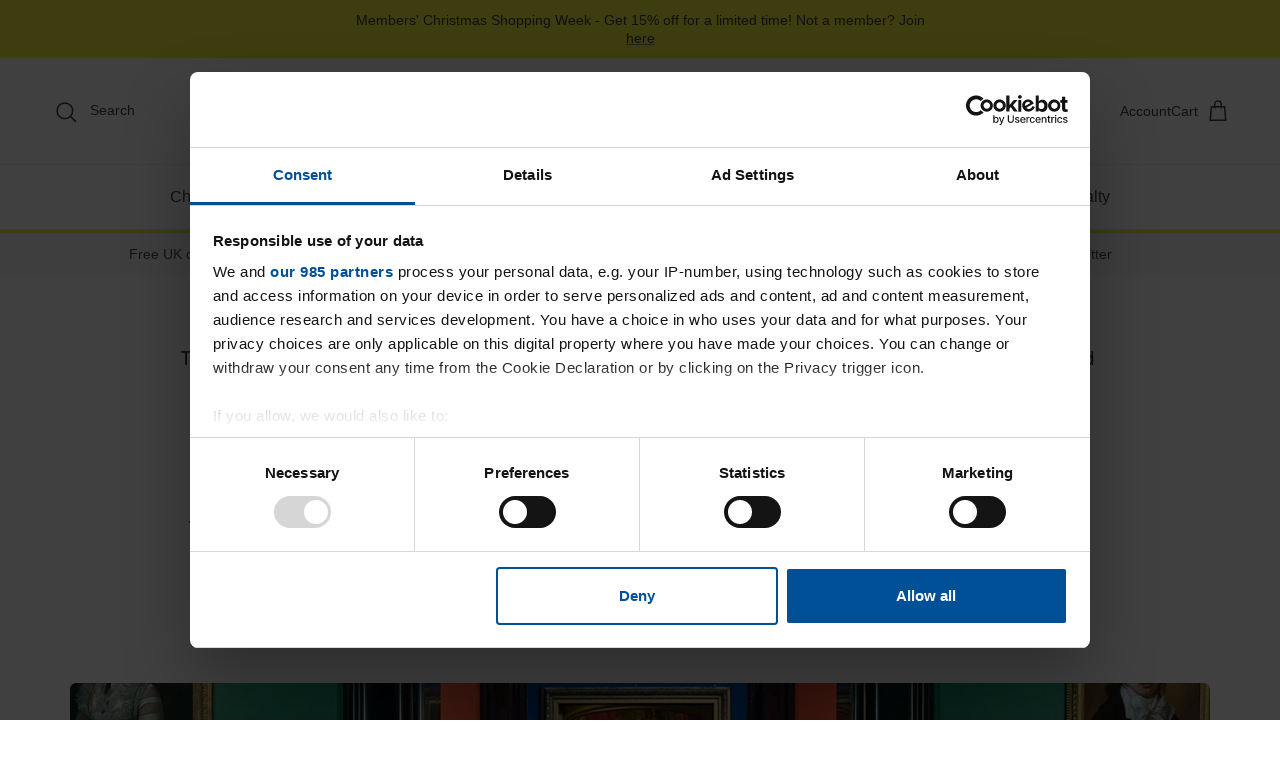

--- FILE ---
content_type: text/css
request_url: https://npgshop.org.uk/cdn/shop/t/19/assets/custom-theme.css?v=44844200812415891971753401339
body_size: 1192
content:
.large-text{font-size:1.13em}.navigation__link[href*=sale]{color:#ff3e24!important}.mobile-navigation-drawer{display:-webkit-box!important;display:-ms-flexbox!important;display:flex!important;-webkit-box-orient:vertical!important;-webkit-box-direction:normal!important;-ms-flex-direction:column!important;flex-direction:column!important;height:100dvh!important;padding-bottom:0!important}.mobile-navigation-drawer .navigation{margin-bottom:0!important}.mobile-navigation-drawer .navigation--main{display:-webkit-box;display:-ms-flexbox;display:flex;-webkit-box-orient:vertical;-webkit-box-direction:normal;-ms-flex-direction:column;flex-direction:column;-webkit-box-flex:1;-ms-flex:1 1 auto;flex:1 1 auto;min-height:0}.mobile-navigation-drawer .navigation--main .navigation__mobile-header{background:#fff;-ms-flex-negative:0;flex-shrink:0;position:absolute;width:100%;z-index:2}.mobile-navigation-drawer .navigation--main .navigation__tier-1-container{-webkit-box-flex:1;-ms-flex:1 1 auto;flex:1 1 auto;overflow-y:auto}.mobile-navigation-drawer .navigation--main .navigation__tier-1{margin-top:50px}.mobile-navigation-drawer .mobile-navigation-drawer__footer{border-top:1px solid var(--heading-divider-col);-ms-flex-negative:0;flex-shrink:0;padding:12px 20px}.mobile-navigation-drawer .mobile-navigation-drawer__footer .section-footer__text{margin-bottom:0}.section-store-messages{border-top:3px solid #f5f23c}.slideshow__slide .text-overlay__inner{padding-left:0}.slideshow__slide .text-overlay__text{background-color:#f5f23c!important}.store-messages .message .tagline{color:#000;font-size:var(--smaller-text-size-2)}.shopify-section.section-rich-text .inline-width-container{width:100%!important}.filter-container--side .filters .filters__inner.sticky-content-container{position:unset}.free-shipping-bar__bar{height:5px}.free-shipping-bar__bar:after{background-color:rgb(var(--text-color)/var(--divider-opacity))}.product-grid{row-gap:calc(var(--gutter) * 2)}.product-block{height:100%;position:relative}.product-block .block-inner{height:100%;padding-bottom:44px}.product-block .product-grid .product-block__detail{margin-bottom:20px}.product-block .product-block__title:hover{text-decoration:underline}.product-block .product-block-options__item.is-selected{-webkit-box-shadow:0 0 0 2px rgb(var(--body-bg-color)),0 0 0 3px rgb(var(--body-text-color)/.5);box-shadow:0 0 0 2px rgb(var(--body-bg-color)),0 0 0 3px rgb(var(--body-text-color)/.5)}.product-block .product-block__cta{display:-webkit-box;display:-ms-flexbox;display:flex;-webkit-box-align:center;-ms-flex-align:center;align-items:center;gap:.5rem;margin-top:.75rem;margin-bottom:0;position:absolute;bottom:0;left:0;right:0}.product-block .product-block__cta .view-more-button,.product-block .product-block__cta .add-to-cart{min-height:44px}.product-block .product-block__cta .view-more-button{-webkit-box-flex:1;-ms-flex:1 1 auto;flex:1 1 auto;padding:13px}.product-block .product-block__cta .form{-ms-flex-negative:0;flex-shrink:0}.product-block .product-block__cta .form .add-to-cart{padding:9px;display:-webkit-inline-box;display:-ms-inline-flexbox;display:inline-flex;-webkit-box-align:center;-ms-flex-align:center;align-items:center;-webkit-box-pack:center;-ms-flex-pack:center;justify-content:center}.product-block .product-block__cta .form svg{width:1.5rem;height:1.5rem}.product-block .product-block__cta .js-form-error{background:#f8f8f6;border:1px solid #404040;border-radius:3px;color:#404040;display:block;font-size:12px;left:0;padding:5px 15px;position:absolute;top:-35px;white-space:nowrap;width:100%}.product-block .product-block__cta .btn--secondary:hover{color:#fff!important}.hotspot__product-card{display:-webkit-box;display:-ms-flexbox;display:flex;gap:1rem;-webkit-box-align:start;-ms-flex-align:start;align-items:flex-start}.hotspot__product-image img{width:200px;height:auto;-o-object-fit:cover;object-fit:cover}.hotspot__product-meta{font-size:.9rem}.hotspot__product-title{font-weight:500;margin:0 0 .5em}.hotspot__product-price{margin:0 0 .5em}.hotspot__product-link{display:inline-block;margin-top:.4em;font-size:.85rem;text-decoration:underline}.hotspot.is-active .hotspot__btn{--hotspot-icon-color: #404040 !important}form .quantity-submit-row.input-row .buttoned-input{border:none;position:relative}form .quantity-submit-row.input-row .buttoned-input a{background:#fff;height:calc(100% - 4px);left:2px;position:absolute;width:35px}form .quantity-submit-row.input-row .buttoned-input a:last-child{left:auto;right:2px}form .quantity-submit-row.input-row .buttoned-input input{border:1px solid #888;height:calc(var(--buttoned-input-size) + 4px);width:120px}form .quantity-submit-row.input-row .buttoned-input input:focus{border:none!important}.main-search__input{border:1px solid #888!important}.navigation .navigation__link{margin:2px 0}.btn:focus{outline:2px solid #1170e8}@media (min-width: 768px){.flexible-layout .image-overlay__image-link{position:absolute;top:0;right:0;bottom:0;left:0;z-index:2;display:block;margin:2px;height:calc(100% - 6px);width:calc(100% - 6px)}.flexible-layout .image-overlay__image-link .image-overlay__image{left:-2px;top:-2px;height:calc(100% + 6px);width:calc(100% + 6px)}.flexible-layout .image-overlay__image-link:focus{outline:2px #1170e8 solid;outline-offset:1px;left:1px;top:1px}.flexible-layout .image-overlay__image-link:focus .image-overlay__image{left:0;top:0;height:100%;width:100%}}.show-search-link{margin:2px;padding:2px 5px 2px 2px}@media (max-width: 768px){.flexible-layout .image-overlay__image-link .btn--secondary{background-color:#404040;color:#fff!important}.flexible-layout .image-overlay__image-link .btn--secondary:hover{background-color:#1170e8;color:#fff!important}}.cc-price-range .cc-price-range__input-container{border:0;-webkit-padding-start:0px;padding-inline-start:0px;position:relative}.cc-price-range .cc-price-range__input-container .cc-price-range__input-currency-symbol{-ms-flex-line-pack:center;align-content:center;height:100%;left:0;padding-left:15px;position:absolute}.cc-price-range .cc-price-range__input-container .cc-price-range__input{border:1px solid #888!important;padding-left:30px}.cc-price-range .cc-price-range__input-container .cc-price-range__input:focus,.cc-price-range .cc-price-range__input-container .cc-price-range__input:hover{border:1px solid #AAA!important}.filter-group--button-grid .filter-group__item .filter-group__checkbox:disabled+.filter-group__item__text{border:1px rgb(var(--input-text-color)/.02) solid;-webkit-box-shadow:0 0 0 var(--input-active-shadow-width) rgb(var(--input-text-color)/.02);box-shadow:0 0 0 var(--input-active-shadow-width) rgb(var(--input-text-color)/.02);background:no-repeat center rgb(var(--input-text-color)/.02)!important;color:rgb(var(--text-color)/1)!important}.filter-group__fieldset{display:-webkit-box;display:-ms-flexbox;display:flex;-ms-flex-wrap:wrap;flex-wrap:wrap;gap:.5rem;border:0;margin:0;padding:0}.feature-text-paired .button-row .button-row__btn{display:block}.pagination{-webkit-box-align:center;-ms-flex-align:center;align-items:center;display:-webkit-inline-box;display:-ms-inline-flexbox;display:inline-flex}.pagination .pagination__number{padding:6px}.pagination .pagination__number.underline--not-link{padding:12px}.pagination .pagination__number .pagination__link{display:inline-block;padding:6px}.pagination .pagination__next,.pagination .pagination__prev{display:inline-block;padding:12px}.pagination .pagination__sep{display:none}.pageheader .header-account-link{-webkit-margin-end:0px;margin-inline-end:0px}.logo-area__right__inner{gap:16px}:root{--btn-alt-border-color: transparent !important}.btn.btn--secondary{color:#000!important}.btn.btn--secondary:hover{background-color:#1170e8!important;border-color:#1170e8!important;color:#000!important}.fully-padded-row--medium.use-color-scheme--2{--bg: #d6cac1}.section-id-template--19526158024942__1635928697c562053a{--bg: #ff3e24}.section-id-template--19526158024942__1635928697c562053a .btn--secondary{--btn-alt-border-color: transparent !important;--btn-bg-hover-color: white !important;pointer-events:none}
/*# sourceMappingURL=/cdn/shop/t/19/assets/custom-theme.css.map?v=44844200812415891971753401339 */


--- FILE ---
content_type: text/css; charset=UTF-8
request_url: https://cloud-1de12d.becdn.net/fonts/style.css?cloud-font=cq15lC14J_SW:400|yxALlYq76YY8:400
body_size: -81
content:
/* cq15lC14J_SW */
@font-face {
font-display: swap;
font-family: 'cq15lC14J_SW';
font-style: normal;
font-weight: 400;
src: local('cq15lC14J_SW'), url("https://b-cloud.becdn.net/uploads/media/7e46418e95918a11ffc21fabdaff9bff.ttf") format('truetype');
}
/* yxALlYq76YY8 */
@font-face {
font-display: swap;
font-family: 'yxALlYq76YY8';
font-style: normal;
font-weight: 400;
src: local('yxALlYq76YY8'), url("https://b-cloud.becdn.net/uploads/media/2a8ef64f12ba0ce4646448dc6d9c9cee.ttf") format('truetype');
}


--- FILE ---
content_type: text/css
request_url: https://npgshop.org.uk/cdn/shop/t/19/assets/page-brizy-6921657.css?v=8480743943202818651760531773
body_size: 3091
content:
.brz .brz-css-fu9nui{padding:0;margin:10px 0;justify-content:center;position:relative}.brz .brz-css-fu9nui .brz-wrapper-transform{transform:none}@media (min-width:991px){.brz .brz-css-fu9nui{display:flex;z-index:auto;position:relative}}@media (max-width:991px) and (min-width:768px){.brz .brz-css-fu9nui{display:flex;z-index:auto;position:relative}}@media (max-width:767px){.brz .brz-css-fu9nui{display:flex;z-index:auto;position:relative}}.brz .brz-css-1u5ylso{width:1152.08px;height:536.87px;margin-inline-start:-6.04px;margin-top:0}@media (max-width:991px) and (min-width:768px){.brz .brz-css-1u5ylso{width:745.82px;height:347.55px;margin-inline-start:-3.91px}}@media (max-width:767px){.brz .brz-css-1u5ylso{width:417.17px;height:194.4px;margin-inline-start:-2.19px}}.brz .brz-css-1mflm2m{width:100%;mix-blend-mode:normal}.brz .brz-css-1s4f4pf{z-index:auto;margin:0}.brz .brz-css-1s4f4pf.brz-section .brz-section__content{min-height:auto;display:flex}.brz .brz-css-1s4f4pf .brz-container{justify-content:center}.brz .brz-css-1s4f4pf>.slick-slider>.brz-slick-slider__dots{color:#000}.brz .brz-css-1s4f4pf>.slick-slider>.brz-slick-slider__arrow{color:#000000b3}.brz .brz-css-1s4f4pf>.slick-slider>.brz-slick-slider__dots>.brz-slick-slider__pause{color:#000}@media (min-width:991px){.brz .brz-css-1s4f4pf{display:block}}@media (max-width:991px) and (min-width:768px){.brz .brz-css-1s4f4pf{display:block}}@media (max-width:767px){.brz .brz-css-1s4f4pf{display:block}}.brz .brz-css-jfiu1h{border:0px solid transparent}@media (min-width:991px){.brz .brz-css-jfiu1h{max-width:calc(1 * var(--brz-section-container-max-width, 1170px))}}@media (max-width:991px) and (min-width:768px){.brz .brz-css-jfiu1h{max-width:100%}}@media (max-width:767px){.brz .brz-css-jfiu1h{max-width:100%}}.brz .brz-css-1b2upgo{padding:75px 0}.brz .brz-css-1b2upgo>.brz-bg{border-radius:0;mix-blend-mode:normal}.brz .brz-css-1b2upgo>.brz-bg{border:0px solid rgba(102,115,141,0)}.brz .brz-css-1b2upgo>.brz-bg>.brz-bg-image{background-size:cover;background-repeat:no-repeat;-webkit-mask-image:none;mask-image:none}.brz .brz-css-1b2upgo>.brz-bg>.brz-bg-image{background-image:none;filter:none;display:block}.brz .brz-css-1b2upgo>.brz-bg>.brz-bg-image:after{content:"";background-image:none}.brz .brz-css-1b2upgo>.brz-bg>.brz-bg-color{-webkit-mask-image:none;mask-image:none}.brz .brz-css-1b2upgo>.brz-bg>.brz-bg-color{background-color:#0000;background-image:none}.brz .brz-css-1b2upgo>.brz-bg>.brz-bg-map{display:none}.brz .brz-css-1b2upgo>.brz-bg>.brz-bg-map{filter:none}.brz .brz-css-1b2upgo>.brz-bg>.brz-bg-video{display:none}.brz .brz-css-1b2upgo>.brz-bg>.brz-bg-video{filter:none}.brz .brz-css-1b2upgo>.brz-bg>.brz-bg-shape__top{background-size:100% 100px;height:100px;transform:scale(1.02) rotateX(0) rotateY(0);z-index:auto}.brz .brz-css-1b2upgo>.brz-bg>.brz-bg-shape__top:after{background-image:none;-webkit-mask-image:none;background-size:100% 100px;height:100px}.brz .brz-css-1b2upgo>.brz-bg>.brz-bg-shape__bottom{background-size:100% 100px;height:100px;transform:scale(1.02) rotateX(-180deg) rotateY(-180deg);z-index:auto}.brz .brz-css-1b2upgo>.brz-bg>.brz-bg-shape__bottom:after{background-image:none;-webkit-mask-image:none;background-size:100% 100px;height:100px}.brz .brz-css-1b2upgo>.brz-bg>.brz-bg-slideshow .brz-bg-slideshow-item{display:none;background-position:50% 50%}.brz .brz-css-1b2upgo>.brz-bg>.brz-bg-slideshow .brz-bg-slideshow-item{filter:none}.brz .brz-css-1b2upgo>.brz-bg,.brz .brz-css-1b2upgo>.brz-bg>.brz-bg-image,.brz .brz-css-1b2upgo>.brz-bg>.brz-bg-map,.brz .brz-css-1b2upgo>.brz-bg>.brz-bg-color,.brz .brz-css-1b2upgo>.brz-bg>.brz-bg-video{transition-duration:.5s;transition-property:filter,box-shadow,background,border-radius,border-color}@media (min-width:991px){.brz .brz-css-1b2upgo>.brz-bg>.brz-bg-image{background-attachment:scroll}}@media (max-width:991px) and (min-width:768px){.brz .brz-css-1b2upgo{padding:50px 15px}}@media (max-width:767px){.brz .brz-css-1b2upgo{padding:25px 15px}}.brz .brz-css-i42khv{padding-top:47.0939%}.brz .brz-css-i42khv>.brz-img{position:absolute;width:100%}@media (max-width:991px) and (min-width:768px){.brz .brz-css-i42khv{padding-top:47.0935%}}@media (max-width:767px){.brz .brz-css-i42khv{padding-top:47.093%}}.brz .brz-css-pu3bt6:not(.brz-image--hovered){max-width:100%}.brz .brz-css-pu3bt6{height:auto;border-radius:0;mix-blend-mode:normal}.brz .brz-css-pu3bt6{box-shadow:none;border:0px solid rgba(102,115,141,0)}.brz .brz-css-pu3bt6 .brz-picture:after{border-radius:0}.brz .brz-css-pu3bt6 .brz-picture:after{box-shadow:none;background-color:#fff0;background-image:none}.brz .brz-css-pu3bt6 .brz-picture{-webkit-mask-image:none;mask-image:none}.brz .brz-css-pu3bt6 .brz-picture{filter:none}.brz .brz-css-pu3bt6,.brz .brz-css-pu3bt6 .brz-picture:after,.brz .brz-css-pu3bt6 .brz-picture,.brz .brz-css-pu3bt6.brz-image--withHover img.brz-img,.brz .brz-css-pu3bt6.brz-image--withHover img.dynamic-image,.brz .brz-css-pu3bt6.brz-image--withHover .brz-img__hover{transition-duration:.5s;transition-property:filter,box-shadow,background,border-radius,border-color}@media (max-width:767px){.brz .brz-css-pu3bt6:not(.brz-image--hovered){max-width:96%}}.brz .brz-css-1u5vkqt{z-index:auto;margin:0;border:0px solid transparent;padding:5px 15px;min-height:100%;transition-duration:.5s;transition-property:filter,box-shadow,background,border-radius,border-color}@media (min-width:991px){.brz .brz-css-1u5vkqt{display:flex}}@media (max-width:991px) and (min-width:768px){.brz .brz-css-1u5vkqt{display:flex}}@media (max-width:767px){.brz .brz-css-1u5vkqt{margin:10px 0;padding:0}}@media (max-width:767px){.brz .brz-css-1u5vkqt{display:flex}}.brz .brz-css-c9tt6p{z-index:auto;flex:1 1 50%;max-width:50%;justify-content:flex-start}.brz .brz-css-c9tt6p .brz-columns__scroll-effect{justify-content:flex-start}.brz .brz-css-c9tt6p>.brz-bg{margin:0;mix-blend-mode:normal;border-radius:0}.brz .brz-css-c9tt6p>.brz-bg{border:0px solid rgba(102,115,141,0);box-shadow:none}.brz .brz-css-c9tt6p>.brz-bg>.brz-bg-image{background-size:cover;background-repeat:no-repeat;-webkit-mask-image:none;mask-image:none}.brz .brz-css-c9tt6p>.brz-bg>.brz-bg-image{background-image:none;filter:none;display:block}.brz .brz-css-c9tt6p>.brz-bg>.brz-bg-image:after{content:"";background-image:none}.brz .brz-css-c9tt6p>.brz-bg>.brz-bg-color{-webkit-mask-image:none;mask-image:none}.brz .brz-css-c9tt6p>.brz-bg>.brz-bg-color{background-color:#0000;background-image:none}.brz .brz-css-c9tt6p>.brz-bg>.brz-bg-map{display:none}.brz .brz-css-c9tt6p>.brz-bg>.brz-bg-map{filter:none}.brz .brz-css-c9tt6p>.brz-bg>.brz-bg-video{display:none}.brz .brz-css-c9tt6p>.brz-bg>.brz-bg-video{filter:none}.brz .brz-css-c9tt6p>.brz-bg,.brz .brz-css-c9tt6p>.brz-bg>.brz-bg-image,.brz .brz-css-c9tt6p>.brz-bg>.brz-bg-color{transition-duration:.5s;transition-property:filter,box-shadow,background,border-radius,border-color}@media (max-width:767px){.brz .brz-css-c9tt6p{flex:1 1 100%;max-width:100%}.brz .brz-css-c9tt6p>.brz-bg{margin:10px 0}}.brz .brz-css-pfoebl{padding:10px;max-width:100%}@media (max-width:991px) and (min-width:768px){.brz .brz-css-pfoebl{padding:0}}@media (max-width:767px){.brz .brz-css-pfoebl{padding:0}}.brz .brz-css-1952otx.brz-hover-animation__container{max-width:100%}@media (max-width:767px){.brz .brz-css-1952otx.brz-hover-animation__container{max-width:96%}}.brz .brz-css-1hr7ts4{margin:0;z-index:auto;align-items:flex-start}.brz .brz-css-1hr7ts4>.brz-bg{border-radius:0;max-width:100%;mix-blend-mode:normal}.brz .brz-css-1hr7ts4>.brz-bg{border:0px solid rgba(102,115,141,0);box-shadow:none}.brz .brz-css-1hr7ts4>.brz-bg>.brz-bg-image{background-size:cover;background-repeat:no-repeat;-webkit-mask-image:none;mask-image:none}.brz .brz-css-1hr7ts4>.brz-bg>.brz-bg-image{background-image:none;filter:none;display:block}.brz .brz-css-1hr7ts4>.brz-bg>.brz-bg-image:after{content:"";background-image:none}.brz .brz-css-1hr7ts4>.brz-bg>.brz-bg-color{-webkit-mask-image:none;mask-image:none}.brz .brz-css-1hr7ts4>.brz-bg>.brz-bg-color{background-color:#0000;background-image:none}.brz .brz-css-1hr7ts4>.brz-bg>.brz-bg-map{display:none}.brz .brz-css-1hr7ts4>.brz-bg>.brz-bg-map{filter:none}.brz .brz-css-1hr7ts4>.brz-bg>.brz-bg-video{display:none}.brz .brz-css-1hr7ts4>.brz-bg>.brz-bg-video{filter:none}.brz .brz-css-1hr7ts4>.brz-row{border:0px solid transparent}.brz .brz-css-1hr7ts4>.brz-row,.brz .brz-css-1hr7ts4>.brz-bg>.brz-bg-video,.brz .brz-css-1hr7ts4>.brz-bg,.brz .brz-css-1hr7ts4>.brz-bg>.brz-bg-image,.brz .brz-css-1hr7ts4>.brz-bg>.brz-bg-color{transition-duration:.5s;transition-property:filter,box-shadow,background,border-radius,border-color}@media (min-width:991px){.brz .brz-css-1hr7ts4{min-height:auto;display:flex}}@media (max-width:991px) and (min-width:768px){.brz .brz-css-1hr7ts4>.brz-row{flex-direction:row;flex-wrap:wrap;justify-content:flex-start}}@media (max-width:991px) and (min-width:768px){.brz .brz-css-1hr7ts4{min-height:auto;display:flex}}@media (max-width:767px){.brz .brz-css-1hr7ts4>.brz-row{flex-direction:row;flex-wrap:wrap;justify-content:flex-start}}@media (max-width:767px){.brz .brz-css-1hr7ts4{min-height:auto;display:flex}}.brz .brz-css-1ow9ram{height:50px}.brz .brz-css-ffdijw{margin:0}.brz .brz-css-c7x5cf{padding:0}.brz .brz-css-1lvwo4t{border-radius:6px}.brz .brz-css-1lvwo4t .brz-picture:after{border-radius:6px}@media (min-width:991px){.brz .brz-css-1lvwo4t:not(.brz-image--hovered){max-width:100%}.brz .brz-css-1lvwo4t{height:auto;border-radius:6px;mix-blend-mode:normal}.brz .brz-css-1lvwo4t:hover{box-shadow:none;border:0px solid rgba(102,115,141,0)}.brz .brz-css-1lvwo4t .brz-picture:after{border-radius:6px}.brz .brz-css-1lvwo4t:hover .brz-picture:after{box-shadow:none;background-color:#fff0;background-image:none}.brz .brz-css-1lvwo4t .brz-picture{-webkit-mask-image:none;mask-image:none}.brz .brz-css-1lvwo4t:hover .brz-picture{filter:none}.brz .brz-css-1lvwo4t,.brz .brz-css-1lvwo4t .brz-picture:after,.brz .brz-css-1lvwo4t .brz-picture,.brz .brz-css-1lvwo4t.brz-image--withHover img.brz-img,.brz .brz-css-1lvwo4t.brz-image--withHover img.dynamic-image,.brz .brz-css-1lvwo4t.brz-image--withHover .brz-img__hover{transition-duration:.5s;transition-property:filter,box-shadow,background,border-radius,border-color}}.brz .brz-css-1fc1up4{margin:0}@media (min-width:991px){.brz .brz-css-1fc1up4{z-index:auto;margin:0;border:0px solid transparent;padding:5px 15px;min-height:100%;transition-duration:.5s;transition-property:filter,box-shadow,background,border-radius,border-color}}@media (min-width:991px){.brz .brz-css-1fc1up4:hover{display:flex}}@media (min-width:991px){.brz .brz-css-eski1e{padding:0;margin:10px 0;justify-content:center;position:relative}.brz .brz-css-eski1e .brz-wrapper-transform{transform:none}}@media (min-width:991px){.brz .brz-css-eski1e{display:flex;z-index:auto;position:relative}}@media (min-width:991px){.brz .brz-css-1vnzoqi{width:1152.08px;height:536.87px;margin-inline-start:-6.04px;margin-top:0}}@media (min-width:991px){.brz .brz-css-13hypmc.brz-hover-animation__container{max-width:100%}}@media (min-width:991px){.brz .brz-css-8xbvug{padding-top:47.0939%}.brz .brz-css-8xbvug>.brz-img{position:absolute;width:100%}}@media (min-width:991px){.brz .brz-css-12xkenp{padding:0;max-width:100%}}.brz .brz-css-j31bcy{flex:1 1 100%;max-width:100%}.brz .brz-css-j31bcy>.brz-bg{margin:0}@media (min-width:991px){.brz .brz-css-j31bcy{z-index:auto;flex:1 1 100%;max-width:100%;justify-content:flex-start}.brz .brz-css-j31bcy .brz-columns__scroll-effect{justify-content:flex-start}.brz .brz-css-j31bcy>.brz-bg{margin:0;mix-blend-mode:normal;border-radius:0}.brz .brz-css-j31bcy:hover>.brz-bg{border:0px solid rgba(102,115,141,0);box-shadow:none}.brz .brz-css-j31bcy>.brz-bg>.brz-bg-image{background-size:cover;background-repeat:no-repeat;-webkit-mask-image:none;mask-image:none}.brz .brz-css-j31bcy:hover>.brz-bg>.brz-bg-image{background-image:none;filter:none;display:block}.brz .brz-css-j31bcy:hover>.brz-bg>.brz-bg-image:after{content:"";background-image:none}.brz .brz-css-j31bcy>.brz-bg>.brz-bg-color{-webkit-mask-image:none;mask-image:none}.brz .brz-css-j31bcy:hover>.brz-bg>.brz-bg-color{background-color:#0000;background-image:none}.brz .brz-css-j31bcy>.brz-bg>.brz-bg-map{display:none}.brz .brz-css-j31bcy:hover>.brz-bg>.brz-bg-map{filter:none}.brz .brz-css-j31bcy>.brz-bg>.brz-bg-video{display:none}.brz .brz-css-j31bcy:hover>.brz-bg>.brz-bg-video{filter:none}.brz .brz-css-j31bcy>.brz-bg,.brz .brz-css-j31bcy>.brz-bg>.brz-bg-image,.brz .brz-css-j31bcy>.brz-bg>.brz-bg-color{transition-duration:.5s;transition-property:filter,box-shadow,background,border-radius,border-color}}.brz .brz-css-e3AuI{margin-top:0!important;margin-bottom:0!important;text-align:center!important;font-family:yxALlYq76YY8!important;font-size:19px;line-height:1.8;font-weight:400;letter-spacing:0px;font-variation-settings:"wght" 400,"wdth" 100,"SOFT" 0}@media (min-width:991px){.brz .brz-css-e3AuI{margin-top:0!important;margin-bottom:0!important;text-align:center!important;font-family:yxALlYq76YY8!important;font-size:19px;line-height:1.8;font-weight:400;letter-spacing:0px;font-variation-settings:"wght" 400,"wdth" 100,"SOFT" 0;text-transform:inherit!important}}@media (min-width:991px){.brz .brz-css-10c9nuq{margin:0;z-index:auto;align-items:flex-start}.brz .brz-css-10c9nuq>.brz-bg{border-radius:0;max-width:100%;mix-blend-mode:normal}.brz .brz-css-10c9nuq:hover>.brz-bg{border:0px solid rgba(102,115,141,0);box-shadow:none}.brz .brz-css-10c9nuq>.brz-bg>.brz-bg-image{background-size:cover;background-repeat:no-repeat;-webkit-mask-image:none;mask-image:none}.brz .brz-css-10c9nuq:hover>.brz-bg>.brz-bg-image{background-image:none;filter:none;display:block}.brz .brz-css-10c9nuq:hover>.brz-bg>.brz-bg-image:after{content:"";background-image:none}.brz .brz-css-10c9nuq>.brz-bg>.brz-bg-color{-webkit-mask-image:none;mask-image:none}.brz .brz-css-10c9nuq:hover>.brz-bg>.brz-bg-color{background-color:#0000;background-image:none}.brz .brz-css-10c9nuq>.brz-bg>.brz-bg-map{display:none}.brz .brz-css-10c9nuq:hover>.brz-bg>.brz-bg-map{filter:none}.brz .brz-css-10c9nuq>.brz-bg>.brz-bg-video{display:none}.brz .brz-css-10c9nuq:hover>.brz-bg>.brz-bg-video{filter:none}.brz .brz-css-10c9nuq:hover>.brz-row{border:0px solid transparent}.brz .brz-css-10c9nuq>.brz-row,.brz .brz-css-10c9nuq>.brz-bg>.brz-bg-video,.brz .brz-css-10c9nuq>.brz-bg,.brz .brz-css-10c9nuq>.brz-bg>.brz-bg-image,.brz .brz-css-10c9nuq>.brz-bg>.brz-bg-color{transition-duration:.5s;transition-property:filter,box-shadow,background,border-radius,border-color}}@media (min-width:991px){.brz .brz-css-10c9nuq{min-height:auto;display:flex}}.brz .brz-css-1hjb7et{height:10px}@media (min-width:991px){.brz .brz-css-1hjb7et{height:10px}}@media (min-width:991px){.brz .brz-css-136mw1f{padding:0;margin:0;justify-content:center;position:relative}.brz .brz-css-136mw1f .brz-wrapper-transform{transform:none}}@media (min-width:991px){.brz .brz-css-136mw1f{display:flex;z-index:auto;position:relative}}@media (max-width:991px) and (min-width:768px){.brz .brz-css-136mw1f{display:none}}@media (max-width:767px){.brz .brz-css-136mw1f{display:none}}.brz .brz-css-mYosO{margin-top:0!important;margin-bottom:0!important;text-align:center!important;font-family:yxALlYq76YY8!important;font-size:19px;line-height:1.8;font-weight:400;letter-spacing:0px;font-variation-settings:"wght" 400,"wdth" 100,"SOFT" 0}@media (min-width:991px){.brz .brz-css-mYosO{margin-top:0!important;margin-bottom:0!important;text-align:center!important;font-family:yxALlYq76YY8!important;font-size:19px;line-height:1.8;font-weight:400;letter-spacing:0px;font-variation-settings:"wght" 400,"wdth" 100,"SOFT" 0;text-transform:inherit!important}}.brz .brz-css-aBP1Y{margin-top:0!important;margin-bottom:0!important;text-align:center!important;font-family:yxALlYq76YY8!important;font-size:19px;line-height:1.8;font-weight:400;letter-spacing:0px;font-variation-settings:"wght" 400,"wdth" 100,"SOFT" 0}@media (min-width:991px){.brz .brz-css-aBP1Y{margin-top:0!important;margin-bottom:0!important;text-align:center!important;font-family:yxALlYq76YY8!important;font-size:19px;line-height:1.8;font-weight:400;letter-spacing:0px;font-variation-settings:"wght" 400,"wdth" 100,"SOFT" 0;text-transform:inherit!important}}.brz .brz-css-zBCo_{margin-top:0!important;margin-bottom:0!important;text-align:center!important;font-family:yxALlYq76YY8!important;font-size:19px;line-height:1.8;font-weight:400;letter-spacing:0px;font-variation-settings:"wght" 400,"wdth" 100,"SOFT" 0}@media (min-width:991px){.brz .brz-css-zBCo_{margin-top:0!important;margin-bottom:0!important;text-align:center!important;font-family:yxALlYq76YY8!important;font-size:19px;line-height:1.8;font-weight:400;letter-spacing:0px;font-variation-settings:"wght" 400,"wdth" 100,"SOFT" 0;text-transform:inherit!important}}.brz .brz-css-goH5n{margin-top:0!important;margin-bottom:0!important;text-align:center!important;font-family:yxALlYq76YY8!important;font-size:19px;line-height:1.8;font-weight:400;letter-spacing:0px;font-variation-settings:"wght" 400,"wdth" 100,"SOFT" 0}@media (min-width:991px){.brz .brz-css-goH5n{margin-top:0!important;margin-bottom:0!important;text-align:center!important;font-family:yxALlYq76YY8!important;font-size:19px;line-height:1.8;font-weight:400;letter-spacing:0px;font-variation-settings:"wght" 400,"wdth" 100,"SOFT" 0;text-transform:inherit!important}}@media (min-width:991px){.brz .brz-css-611uwb{width:100%;mix-blend-mode:normal}}.brz .brz-css-gTo2w{margin-top:0!important;margin-bottom:0!important;text-align:center!important;font-family:cq15lC14J_SW!important;font-size:36px;line-height:1.3;font-weight:400;letter-spacing:-1.5px;font-variation-settings:"wght" 400,"wdth" 100,"SOFT" 0}@media (min-width:991px){.brz .brz-css-gTo2w{margin-top:0!important;margin-bottom:0!important;text-align:center!important;font-family:cq15lC14J_SW!important;font-size:36px;line-height:1.3;font-weight:400;letter-spacing:-1.5px;font-variation-settings:"wght" 400,"wdth" 100,"SOFT" 0;text-transform:inherit!important}}@media (min-width:991px){.brz .brz-css-oq6yjd{width:100%;mix-blend-mode:normal}}.brz .brz-css-mcg2vw{margin:10px 0 0}@media (min-width:991px){.brz .brz-css-mcg2vw{padding:0;margin:10px 0 0;justify-content:center;position:relative}.brz .brz-css-mcg2vw .brz-wrapper-transform{transform:none}}@media (min-width:991px){.brz .brz-css-mcg2vw{display:flex;z-index:auto;position:relative}}@media (max-width:991px) and (min-width:768px){.brz .brz-css-mcg2vw{margin:10px 0}}@media (max-width:767px){.brz .brz-css-mcg2vw{margin:10px 0}}@media (min-width:991px){.brz .brz-css-1uqlehb:hover{border:0px solid transparent}}@media (min-width:991px){.brz .brz-css-1uqlehb{max-width:calc(1 * var(--brz-section-container-max-width, 1170px))}}.brz .brz-css-n15y4z{padding:0}@media (min-width:991px){.brz .brz-css-n15y4z{padding:0}.brz .brz-css-n15y4z>.brz-bg{border-radius:0;mix-blend-mode:normal}.brz .brz-css-n15y4z:hover>.brz-bg{border:0px solid rgba(102,115,141,0)}.brz .brz-css-n15y4z>.brz-bg>.brz-bg-image{background-size:cover;background-repeat:no-repeat;-webkit-mask-image:none;mask-image:none}.brz .brz-css-n15y4z:hover>.brz-bg>.brz-bg-image{background-image:none;filter:none;display:block}.brz .brz-css-n15y4z:hover>.brz-bg>.brz-bg-image:after{content:"";background-image:none}.brz .brz-css-n15y4z>.brz-bg>.brz-bg-color{-webkit-mask-image:none;mask-image:none}.brz .brz-css-n15y4z:hover>.brz-bg>.brz-bg-color{background-color:#0000;background-image:none}.brz .brz-css-n15y4z>.brz-bg>.brz-bg-map{display:none}.brz .brz-css-n15y4z:hover>.brz-bg>.brz-bg-map{filter:none}.brz .brz-css-n15y4z>.brz-bg>.brz-bg-video{display:none}.brz .brz-css-n15y4z:hover>.brz-bg>.brz-bg-video{filter:none}.brz .brz-css-n15y4z>.brz-bg>.brz-bg-shape__top{background-size:100% 100px;height:100px;transform:scale(1.02) rotateX(0) rotateY(0);z-index:auto}.brz .brz-css-n15y4z>.brz-bg>.brz-bg-shape__top:after{background-image:none;-webkit-mask-image:none;background-size:100% 100px;height:100px}.brz .brz-css-n15y4z>.brz-bg>.brz-bg-shape__bottom{background-size:100% 100px;height:100px;transform:scale(1.02) rotateX(-180deg) rotateY(-180deg);z-index:auto}.brz .brz-css-n15y4z>.brz-bg>.brz-bg-shape__bottom:after{background-image:none;-webkit-mask-image:none;background-size:100% 100px;height:100px}.brz .brz-css-n15y4z>.brz-bg>.brz-bg-slideshow .brz-bg-slideshow-item{display:none;background-position:50% 50%}.brz .brz-css-n15y4z:hover>.brz-bg>.brz-bg-slideshow .brz-bg-slideshow-item{filter:none}.brz .brz-css-n15y4z>.brz-bg,.brz .brz-css-n15y4z>.brz-bg>.brz-bg-image,.brz .brz-css-n15y4z>.brz-bg>.brz-bg-map,.brz .brz-css-n15y4z>.brz-bg>.brz-bg-color,.brz .brz-css-n15y4z>.brz-bg>.brz-bg-video{transition-duration:.5s;transition-property:filter,box-shadow,background,border-radius,border-color}}@media (min-width:991px){.brz .brz-css-n15y4z:hover>.brz-bg>.brz-bg-image{background-attachment:scroll}}@media (max-width:991px) and (min-width:768px){.brz .brz-css-n15y4z{padding:50px 15px}}@media (max-width:767px){.brz .brz-css-n15y4z{padding:25px 15px 15px}}@media (min-width:991px){.brz .brz-css-9n4d3u{z-index:auto;margin:0}.brz .brz-css-9n4d3u.brz-section .brz-section__content{min-height:auto;display:flex}.brz .brz-css-9n4d3u .brz-container{justify-content:center}.brz .brz-css-9n4d3u>.slick-slider>.brz-slick-slider__dots:hover{color:#000}.brz .brz-css-9n4d3u>.slick-slider>.brz-slick-slider__arrow:hover{color:#000000b3}.brz .brz-css-9n4d3u>.slick-slider>.brz-slick-slider__dots>.brz-slick-slider__pause:hover{color:#000}}@media (min-width:991px){.brz .brz-css-9n4d3u:hover{display:block}}.brz .brz-css-f0la9b{padding:0 10%}@media (min-width:991px){.brz .brz-css-f0la9b{padding:0 10%;margin:10px 0;justify-content:center;position:relative}.brz .brz-css-f0la9b .brz-wrapper-transform{transform:none}}@media (min-width:991px){.brz .brz-css-f0la9b{display:flex;z-index:auto;position:relative}}@media (max-width:991px) and (min-width:768px){.brz .brz-css-f0la9b{padding:0}}@media (max-width:767px){.brz .brz-css-f0la9b{padding:0 30px}}.brz .brz-cp-color1,.brz .brz-bcp-color1{color:rgb(var(--brz-global-color1))}.brz .brz-bgp-color1{background-color:rgb(var(--brz-global-color1))}.brz .brz-cp-color2,.brz .brz-bcp-color2{color:rgb(var(--brz-global-color2))}.brz .brz-bgp-color2{background-color:rgb(var(--brz-global-color2))}.brz .brz-cp-color3,.brz .brz-bcp-color3{color:rgb(var(--brz-global-color3))}.brz .brz-bgp-color3{background-color:rgb(var(--brz-global-color3))}.brz .brz-cp-color4,.brz .brz-bcp-color4{color:rgb(var(--brz-global-color4))}.brz .brz-bgp-color4{background-color:rgb(var(--brz-global-color4))}.brz .brz-cp-color5,.brz .brz-bcp-color5{color:rgb(var(--brz-global-color5))}.brz .brz-bgp-color5{background-color:rgb(var(--brz-global-color5))}.brz .brz-cp-color6,.brz .brz-bcp-color6{color:rgb(var(--brz-global-color6))}.brz .brz-bgp-color6{background-color:rgb(var(--brz-global-color6))}.brz .brz-cp-color7,.brz .brz-bcp-color7{color:rgb(var(--brz-global-color7))}.brz .brz-bgp-color7{background-color:rgb(var(--brz-global-color7))}.brz .brz-cp-color8,.brz .brz-bcp-color8{color:rgb(var(--brz-global-color8))}.brz .brz-bgp-color8{background-color:rgb(var(--brz-global-color8))}:root{--brz-global-color1:161, 112, 217;--brz-global-color2:28, 28, 28;--brz-global-color3:5, 202, 182;--brz-global-color4:184, 230, 225;--brz-global-color5:245, 212, 209;--brz-global-color6:235, 235, 235;--brz-global-color7:102, 102, 102;--brz-global-color8:255, 255, 255}:root{--brz-paragraphfontfamily:"Overpass", sans-serif;--brz-paragraphfontsize:16px;--brz-paragraphfontsizesuffix:px;--brz-paragraphfontweight:400;--brz-paragraphletterspacing:0px;--brz-paragraphlineheight:1.9;--brz-paragraphfontvariation:"wght" 400, "wdth" 100, "SOFT" 0;--brz-paragraphtabletfontsize:15px;--brz-paragraphtabletfontweight:400;--brz-paragraphtabletletterspacing:0px;--brz-paragraphtabletlineheight:1.6;--brz-paragraphtabletfontvariation:"wght" 400, "wdth" 100, "SOFT" 0;--brz-paragraphmobilefontsize:15px;--brz-paragraphmobilefontweight:400;--brz-paragraphmobileletterspacing:0px;--brz-paragraphmobilelineheight:1.6;--brz-paragraphmobilefontvariation:"wght" 400, "wdth" 100, "SOFT" 0;--brz-paragraphstoryfontsize:3.68%;--brz-paragraphbold:400;--brz-paragraphitalic:inherit;--brz-paragraphtextdecoration:inherit;--brz-paragraphtexttransform:inherit;--brz-paragraphtabletbold:400;--brz-paragraphtabletitalic:inherit;--brz-paragraphtablettextdecoration:inherit;--brz-paragraphtablettexttransform:inherit;--brz-paragraphmobilebold:400;--brz-paragraphmobileitalic:inherit;--brz-paragraphmobiletextdecoration:inherit;--brz-paragraphmobiletexttransform:inherit;--brz-subtitlefontfamily:"Overpass", sans-serif;--brz-subtitlefontsize:17px;--brz-subtitlefontsizesuffix:px;--brz-subtitlefontweight:400;--brz-subtitleletterspacing:0px;--brz-subtitlelineheight:1.8;--brz-subtitlefontvariation:"wght" 400, "wdth" 100, "SOFT" 0;--brz-subtitletabletfontsize:17px;--brz-subtitletabletfontweight:400;--brz-subtitletabletletterspacing:0px;--brz-subtitletabletlineheight:1.5;--brz-subtitletabletfontvariation:"wght" 400, "wdth" 100, "SOFT" 0;--brz-subtitlemobilefontsize:16px;--brz-subtitlemobilefontweight:400;--brz-subtitlemobileletterspacing:0px;--brz-subtitlemobilelineheight:1.5;--brz-subtitlemobilefontvariation:"wght" 400, "wdth" 100, "SOFT" 0;--brz-subtitlestoryfontsize:3.91%;--brz-subtitlebold:400;--brz-subtitleitalic:inherit;--brz-subtitletextdecoration:inherit;--brz-subtitletexttransform:inherit;--brz-subtitletabletbold:400;--brz-subtitletabletitalic:inherit;--brz-subtitletablettextdecoration:inherit;--brz-subtitletablettexttransform:inherit;--brz-subtitlemobilebold:400;--brz-subtitlemobileitalic:inherit;--brz-subtitlemobiletextdecoration:inherit;--brz-subtitlemobiletexttransform:inherit;--brz-abovetitlefontfamily:"Overpass", sans-serif;--brz-abovetitlefontsize:13px;--brz-abovetitlefontsizesuffix:px;--brz-abovetitlefontweight:700;--brz-abovetitleletterspacing:1.1px;--brz-abovetitlelineheight:1.5;--brz-abovetitlefontvariation:"wght" 400, "wdth" 100, "SOFT" 0;--brz-abovetitletabletfontsize:13px;--brz-abovetitletabletfontweight:700;--brz-abovetitletabletletterspacing:1px;--brz-abovetitletabletlineheight:1.5;--brz-abovetitletabletfontvariation:"wght" 400, "wdth" 100, "SOFT" 0;--brz-abovetitlemobilefontsize:13px;--brz-abovetitlemobilefontweight:700;--brz-abovetitlemobileletterspacing:1px;--brz-abovetitlemobilelineheight:1.5;--brz-abovetitlemobilefontvariation:"wght" 400, "wdth" 100, "SOFT" 0;--brz-abovetitlestoryfontsize:2.99%;--brz-abovetitlebold:700;--brz-abovetitleitalic:inherit;--brz-abovetitletextdecoration:inherit;--brz-abovetitletexttransform:inherit;--brz-abovetitletabletbold:700;--brz-abovetitletabletitalic:inherit;--brz-abovetitletablettextdecoration:inherit;--brz-abovetitletablettexttransform:inherit;--brz-abovetitlemobilebold:700;--brz-abovetitlemobileitalic:inherit;--brz-abovetitlemobiletextdecoration:inherit;--brz-abovetitlemobiletexttransform:inherit;--brz-heading1fontfamily:"Overpass", sans-serif;--brz-heading1fontsize:46px;--brz-heading1fontsizesuffix:px;--brz-heading1fontweight:700;--brz-heading1letterspacing:-1.5px;--brz-heading1lineheight:1.3;--brz-heading1fontvariation:"wght" 400, "wdth" 100, "SOFT" 0;--brz-heading1tabletfontsize:38px;--brz-heading1tabletfontweight:700;--brz-heading1tabletletterspacing:-1px;--brz-heading1tabletlineheight:1.2;--brz-heading1tabletfontvariation:"wght" 400, "wdth" 100, "SOFT" 0;--brz-heading1mobilefontsize:36px;--brz-heading1mobilefontweight:700;--brz-heading1mobileletterspacing:-1px;--brz-heading1mobilelineheight:1.3;--brz-heading1mobilefontvariation:"wght" 400, "wdth" 100, "SOFT" 0;--brz-heading1storyfontsize:10.58%;--brz-heading1bold:700;--brz-heading1italic:inherit;--brz-heading1textdecoration:inherit;--brz-heading1texttransform:inherit;--brz-heading1tabletbold:700;--brz-heading1tabletitalic:inherit;--brz-heading1tablettextdecoration:inherit;--brz-heading1tablettexttransform:inherit;--brz-heading1mobilebold:700;--brz-heading1mobileitalic:inherit;--brz-heading1mobiletextdecoration:inherit;--brz-heading1mobiletexttransform:inherit;--brz-heading2fontfamily:"Overpass", sans-serif;--brz-heading2fontsize:36px;--brz-heading2fontsizesuffix:px;--brz-heading2fontweight:700;--brz-heading2letterspacing:-1.5px;--brz-heading2lineheight:1.3;--brz-heading2fontvariation:"wght" 400, "wdth" 100, "SOFT" 0;--brz-heading2tabletfontsize:30px;--brz-heading2tabletfontweight:700;--brz-heading2tabletletterspacing:-1px;--brz-heading2tabletlineheight:1.2;--brz-heading2tabletfontvariation:"wght" 400, "wdth" 100, "SOFT" 0;--brz-heading2mobilefontsize:28px;--brz-heading2mobilefontweight:700;--brz-heading2mobileletterspacing:-1px;--brz-heading2mobilelineheight:1.3;--brz-heading2mobilefontvariation:"wght" 400, "wdth" 100, "SOFT" 0;--brz-heading2storyfontsize:8.280000000000001%;--brz-heading2bold:700;--brz-heading2italic:inherit;--brz-heading2textdecoration:inherit;--brz-heading2texttransform:inherit;--brz-heading2tabletbold:700;--brz-heading2tabletitalic:inherit;--brz-heading2tablettextdecoration:inherit;--brz-heading2tablettexttransform:inherit;--brz-heading2mobilebold:700;--brz-heading2mobileitalic:inherit;--brz-heading2mobiletextdecoration:inherit;--brz-heading2mobiletexttransform:inherit;--brz-heading3fontfamily:"Overpass", sans-serif;--brz-heading3fontsize:28px;--brz-heading3fontsizesuffix:px;--brz-heading3fontweight:700;--brz-heading3letterspacing:-1.5px;--brz-heading3lineheight:1.4;--brz-heading3fontvariation:"wght" 400, "wdth" 100, "SOFT" 0;--brz-heading3tabletfontsize:27px;--brz-heading3tabletfontweight:700;--brz-heading3tabletletterspacing:-1px;--brz-heading3tabletlineheight:1.3;--brz-heading3tabletfontvariation:"wght" 400, "wdth" 100, "SOFT" 0;--brz-heading3mobilefontsize:22px;--brz-heading3mobilefontweight:700;--brz-heading3mobileletterspacing:-.5px;--brz-heading3mobilelineheight:1.3;--brz-heading3mobilefontvariation:"wght" 400, "wdth" 100, "SOFT" 0;--brz-heading3storyfontsize:6.44%;--brz-heading3bold:700;--brz-heading3italic:inherit;--brz-heading3textdecoration:inherit;--brz-heading3texttransform:inherit;--brz-heading3tabletbold:700;--brz-heading3tabletitalic:inherit;--brz-heading3tablettextdecoration:inherit;--brz-heading3tablettexttransform:inherit;--brz-heading3mobilebold:700;--brz-heading3mobileitalic:inherit;--brz-heading3mobiletextdecoration:inherit;--brz-heading3mobiletexttransform:inherit;--brz-heading4fontfamily:"Overpass", sans-serif;--brz-heading4fontsize:22px;--brz-heading4fontsizesuffix:px;--brz-heading4fontweight:700;--brz-heading4letterspacing:-.5px;--brz-heading4lineheight:1.5;--brz-heading4fontvariation:"wght" 400, "wdth" 100, "SOFT" 0;--brz-heading4tabletfontsize:22px;--brz-heading4tabletfontweight:700;--brz-heading4tabletletterspacing:-.5px;--brz-heading4tabletlineheight:1.4;--brz-heading4tabletfontvariation:"wght" 400, "wdth" 100, "SOFT" 0;--brz-heading4mobilefontsize:20px;--brz-heading4mobilefontweight:700;--brz-heading4mobileletterspacing:0px;--brz-heading4mobilelineheight:1.4;--brz-heading4mobilefontvariation:"wght" 400, "wdth" 100, "SOFT" 0;--brz-heading4storyfontsize:5.0600000000000005%;--brz-heading4bold:700;--brz-heading4italic:inherit;--brz-heading4textdecoration:inherit;--brz-heading4texttransform:inherit;--brz-heading4tabletbold:700;--brz-heading4tabletitalic:inherit;--brz-heading4tablettextdecoration:inherit;--brz-heading4tablettexttransform:inherit;--brz-heading4mobilebold:700;--brz-heading4mobileitalic:inherit;--brz-heading4mobiletextdecoration:inherit;--brz-heading4mobiletexttransform:inherit;--brz-heading5fontfamily:"Overpass", sans-serif;--brz-heading5fontsize:20px;--brz-heading5fontsizesuffix:px;--brz-heading5fontweight:700;--brz-heading5letterspacing:0px;--brz-heading5lineheight:1.6;--brz-heading5fontvariation:"wght" 400, "wdth" 100, "SOFT" 0;--brz-heading5tabletfontsize:17px;--brz-heading5tabletfontweight:700;--brz-heading5tabletletterspacing:0px;--brz-heading5tabletlineheight:1.7;--brz-heading5tabletfontvariation:"wght" 400, "wdth" 100, "SOFT" 0;--brz-heading5mobilefontsize:17px;--brz-heading5mobilefontweight:700;--brz-heading5mobileletterspacing:0px;--brz-heading5mobilelineheight:1.8;--brz-heading5mobilefontvariation:"wght" 400, "wdth" 100, "SOFT" 0;--brz-heading5storyfontsize:4.6000000000000005%;--brz-heading5bold:700;--brz-heading5italic:inherit;--brz-heading5textdecoration:inherit;--brz-heading5texttransform:inherit;--brz-heading5tabletbold:700;--brz-heading5tabletitalic:inherit;--brz-heading5tablettextdecoration:inherit;--brz-heading5tablettexttransform:inherit;--brz-heading5mobilebold:700;--brz-heading5mobileitalic:inherit;--brz-heading5mobiletextdecoration:inherit;--brz-heading5mobiletexttransform:inherit;--brz-heading6fontfamily:"Overpass", sans-serif;--brz-heading6fontsize:16px;--brz-heading6fontsizesuffix:px;--brz-heading6fontweight:700;--brz-heading6letterspacing:0px;--brz-heading6lineheight:1.5;--brz-heading6fontvariation:"wght" 400, "wdth" 100, "SOFT" 0;--brz-heading6tabletfontsize:16px;--brz-heading6tabletfontweight:700;--brz-heading6tabletletterspacing:0px;--brz-heading6tabletlineheight:1.5;--brz-heading6tabletfontvariation:"wght" 400, "wdth" 100, "SOFT" 0;--brz-heading6mobilefontsize:16px;--brz-heading6mobilefontweight:700;--brz-heading6mobileletterspacing:0px;--brz-heading6mobilelineheight:1.5;--brz-heading6mobilefontvariation:"wght" 400, "wdth" 100, "SOFT" 0;--brz-heading6storyfontsize:3.68%;--brz-heading6bold:700;--brz-heading6italic:inherit;--brz-heading6textdecoration:inherit;--brz-heading6texttransform:inherit;--brz-heading6tabletbold:700;--brz-heading6tabletitalic:inherit;--brz-heading6tablettextdecoration:inherit;--brz-heading6tablettexttransform:inherit;--brz-heading6mobilebold:700;--brz-heading6mobileitalic:inherit;--brz-heading6mobiletextdecoration:inherit;--brz-heading6mobiletexttransform:inherit;--brz-buttonfontfamily:"Overpass", sans-serif;--brz-buttonfontsize:15px;--brz-buttonfontsizesuffix:px;--brz-buttonfontweight:700;--brz-buttonletterspacing:0px;--brz-buttonlineheight:1.6;--brz-buttonfontvariation:"wght" 400, "wdth" 100, "SOFT" 0;--brz-buttontabletfontsize:17px;--brz-buttontabletfontweight:700;--brz-buttontabletletterspacing:0px;--brz-buttontabletlineheight:1.6;--brz-buttontabletfontvariation:"wght" 400, "wdth" 100, "SOFT" 0;--brz-buttonmobilefontsize:15px;--brz-buttonmobilefontweight:700;--brz-buttonmobileletterspacing:0px;--brz-buttonmobilelineheight:1.6;--brz-buttonmobilefontvariation:"wght" 400, "wdth" 100, "SOFT" 0;--brz-buttonstoryfontsize:3.45%;--brz-buttonbold:700;--brz-buttonitalic:inherit;--brz-buttontextdecoration:inherit;--brz-buttontexttransform:inherit;--brz-buttontabletbold:700;--brz-buttontabletitalic:inherit;--brz-buttontablettextdecoration:inherit;--brz-buttontablettexttransform:inherit;--brz-buttonmobilebold:700;--brz-buttonmobileitalic:inherit;--brz-buttonmobiletextdecoration:inherit;--brz-buttonmobiletexttransform:inherit}.brz .brz-tp__dc-block-st1 p{font-family:Overpass,sans-serif;font-size:16px;font-weight:400;letter-spacing:0px;line-height:1.9}@media (max-width: 991px){.brz .brz-tp__dc-block-st1 p{font-family:Overpass,sans-serif;font-size:15px;font-weight:400;letter-spacing:0px;line-height:1.6}}@media (max-width: 767px){.brz .brz-tp__dc-block-st1 p{font-family:Overpass,sans-serif;font-size:15px;font-weight:400;letter-spacing:0px;line-height:1.6}}.brz .brz-tp__dc-block-st1 h1{font-family:Overpass,sans-serif;font-size:46px;font-weight:700;letter-spacing:-1.5px;line-height:1.3}@media (max-width: 991px){.brz .brz-tp__dc-block-st1 h1{font-family:Overpass,sans-serif;font-size:38px;font-weight:700;letter-spacing:-1px;line-height:1.2}}@media (max-width: 767px){.brz .brz-tp__dc-block-st1 h1{font-family:Overpass,sans-serif;font-size:36px;font-weight:700;letter-spacing:-1px;line-height:1.3}}.brz .brz-tp__dc-block-st1 h2{font-family:Overpass,sans-serif;font-size:36px;font-weight:700;letter-spacing:-1.5px;line-height:1.3}@media (max-width: 991px){.brz .brz-tp__dc-block-st1 h2{font-family:Overpass,sans-serif;font-size:30px;font-weight:700;letter-spacing:-1px;line-height:1.2}}@media (max-width: 767px){.brz .brz-tp__dc-block-st1 h2{font-family:Overpass,sans-serif;font-size:28px;font-weight:700;letter-spacing:-1px;line-height:1.3}}.brz .brz-tp__dc-block-st1 h3{font-family:Overpass,sans-serif;font-size:28px;font-weight:700;letter-spacing:-1.5px;line-height:1.4}@media (max-width: 991px){.brz .brz-tp__dc-block-st1 h3{font-family:Overpass,sans-serif;font-size:27px;font-weight:700;letter-spacing:-1px;line-height:1.3}}@media (max-width: 767px){.brz .brz-tp__dc-block-st1 h3{font-family:Overpass,sans-serif;font-size:22px;font-weight:700;letter-spacing:-.5px;line-height:1.3}}.brz .brz-tp__dc-block-st1 h4{font-family:Overpass,sans-serif;font-size:22px;font-weight:700;letter-spacing:-.5px;line-height:1.5}@media (max-width: 991px){.brz .brz-tp__dc-block-st1 h4{font-family:Overpass,sans-serif;font-size:22px;font-weight:700;letter-spacing:-.5px;line-height:1.4}}@media (max-width: 767px){.brz .brz-tp__dc-block-st1 h4{font-family:Overpass,sans-serif;font-size:20px;font-weight:700;letter-spacing:0px;line-height:1.4}}.brz .brz-tp__dc-block-st1 h5{font-family:Overpass,sans-serif;font-size:20px;font-weight:700;letter-spacing:0px;line-height:1.6}@media (max-width: 991px){.brz .brz-tp__dc-block-st1 h5{font-family:Overpass,sans-serif;font-size:17px;font-weight:700;letter-spacing:0px;line-height:1.7}}@media (max-width: 767px){.brz .brz-tp__dc-block-st1 h5{font-family:Overpass,sans-serif;font-size:17px;font-weight:700;letter-spacing:0px;line-height:1.8}}.brz .brz-tp__dc-block-st1 h6{font-family:Overpass,sans-serif;font-size:16px;font-weight:700;letter-spacing:0px;line-height:1.5}@media (max-width: 991px){.brz .brz-tp__dc-block-st1 h6{font-family:Overpass,sans-serif;font-size:16px;font-weight:700;letter-spacing:0px;line-height:1.5}}@media (max-width: 767px){.brz .brz-tp__dc-block-st1 h6{font-family:Overpass,sans-serif;font-size:16px;font-weight:700;letter-spacing:0px;line-height:1.5}}
/*# sourceMappingURL=/cdn/shop/t/19/assets/page-brizy-6921657.css.map?v=8480743943202818651760531773 */


--- FILE ---
content_type: text/css
request_url: https://npgshop.org.uk/cdn/shop/t/19/assets/swatches.css?v=32621452612379367911760531773
body_size: -349
content:
@charset "UTF-8";
[data-swatch="athletic grey"] { --swatch-background-color: #666666}[data-swatch="black"] { --swatch-background-color: #000000}[data-swatch="bright blue"] { --swatch-background-color: #2F72D3}[data-swatch="dark grey"] { --swatch-background-color: #3C4844}[data-swatch="denim blue"] { --swatch-background-color: #263A46}[data-swatch="moss green"] { --swatch-background-image: url(//npgshop.org.uk/cdn/shop/files/light-green_128x128_crop_center.png?8813) }[data-swatch="mustard"] { --swatch-background-color: #F2A93B}[data-swatch="navy blue"] { --swatch-background-color: #1A2130}[data-swatch="pink"] { --swatch-background-color: #F9E1E9}[data-swatch="purple"] { --swatch-background-color: #461F3A}[data-swatch="red"] { --swatch-background-color: #C63136}[data-swatch="red wine"] { --swatch-background-color: #733238}[data-swatch="rust"] { --swatch-background-color: #AF4937}[data-swatch="sand"] { --swatch-background-color: #D3B38C}[data-swatch="blue"] { --swatch-background-color: #1170e8}[data-swatch="neutral"] { --swatch-background-color: #d6cac1}[data-swatch="orange"] { --swatch-background-color: #FFA500}[data-swatch="brown"] { --swatch-background-color: #964B00}[data-swatch="grey"] { --swatch-background-color: #808080}[data-swatch="green"] { --swatch-background-color: #1cfcb2}[data-swatch="yellow"] { --swatch-background-color: #f5f23c}[data-swatch="multicolour"] { --swatch-background-image: url(//npgshop.org.uk/cdn/shop/files/rainbow_swatch_128x128_crop_center.jpg?v=6029565221939524118) }[data-swatch="stone blue"] { --swatch-background-color: #758a95}[data-swatch="peppermint"] { --swatch-background-color: #8ac3a6}[data-swatch="moss green"] { --swatch-background-color: #68692D}[data-swatch="sky blue"] { --swatch-background-color: #D3E3F0}[data-swatch="black frame"] { --swatch-background-image: url(//npgshop.org.uk/cdn/shop/files/black_128x128_crop_center.png?v=10305396147043435468) }[data-swatch="white frame"] { --swatch-background-image: url(//npgshop.org.uk/cdn/shop/files/white_128x128_crop_center.png?v=14168882122724713991) }[data-swatch="natural frame"] { --swatch-background-image: url(//npgshop.org.uk/cdn/shop/files/natural_128x128_crop_center.png?v=16713349792221288938) }[data-swatch="gold frame"] { --swatch-background-image: url(//npgshop.org.uk/cdn/shop/files/gold_128x128_crop_center.png?v=7781045848367419565) }[data-swatch="no frame"] { --swatch-background-image: url(//npgshop.org.uk/cdn/shop/files/none_128x128_crop_center.png?8813) }


--- FILE ---
content_type: text/javascript
request_url: https://cdn.shopify.com/extensions/019ac118-cc71-7759-9d4d-9ca9fc02b1ec/essential-preorder-2480/assets/app-embed-4cqDpAXz.js
body_size: 46371
content:
(function(){const t=document.createElement("link").relList;if(t&&t.supports&&t.supports("modulepreload"))return;for(const o of document.querySelectorAll('link[rel="modulepreload"]'))n(o);new MutationObserver(o=>{for(const i of o)if(i.type==="childList")for(const s of i.addedNodes)s.tagName==="LINK"&&s.rel==="modulepreload"&&n(s)}).observe(document,{childList:!0,subtree:!0});function r(o){const i={};return o.integrity&&(i.integrity=o.integrity),o.referrerPolicy&&(i.referrerPolicy=o.referrerPolicy),o.crossOrigin==="use-credentials"?i.credentials="include":o.crossOrigin==="anonymous"?i.credentials="omit":i.credentials="same-origin",i}function n(o){if(o.ep)return;o.ep=!0;const i=r(o);fetch(o.href,i)}})();var rt,j,Tn,$e,Cr,Rn,Pn,Ln,Jt,Wt,Vt,Ye={},Dn=[],Fo=/acit|ex(?:s|g|n|p|$)|rph|grid|ows|mnc|ntw|ine[ch]|zoo|^ord|itera/i,nt=Array.isArray;function we(e,t){for(var r in t)e[r]=t[r];return e}function er(e){e&&e.parentNode&&e.parentNode.removeChild(e)}function Ae(e,t,r){var n,o,i,s={};for(i in t)i=="key"?n=t[i]:i=="ref"?o=t[i]:s[i]=t[i];if(arguments.length>2&&(s.children=arguments.length>3?rt.call(arguments,2):r),typeof e=="function"&&e.defaultProps!=null)for(i in e.defaultProps)s[i]===void 0&&(s[i]=e.defaultProps[i]);return Qe(e,s,n,o,null)}function Qe(e,t,r,n,o){var i={type:e,props:t,key:r,ref:n,__k:null,__:null,__b:0,__e:null,__c:null,constructor:void 0,__v:o??++Tn,__i:-1,__u:0};return o==null&&j.vnode!=null&&j.vnode(i),i}function J(e){return e.children}function ve(e,t){this.props=e,this.context=t}function Le(e,t){if(t==null)return e.__?Le(e.__,e.__i+1):null;for(var r;t<e.__k.length;t++)if((r=e.__k[t])!=null&&r.__e!=null)return r.__e;return typeof e.type=="function"?Le(e):null}function On(e){var t,r;if((e=e.__)!=null&&e.__c!=null){for(e.__e=e.__c.base=null,t=0;t<e.__k.length;t++)if((r=e.__k[t])!=null&&r.__e!=null){e.__e=e.__c.base=r.__e;break}return On(e)}}function kr(e){(!e.__d&&(e.__d=!0)&&$e.push(e)&&!yt.__r++||Cr!=j.debounceRendering)&&((Cr=j.debounceRendering)||Rn)(yt)}function yt(){for(var e,t,r,n,o,i,s,l=1;$e.length;)$e.length>l&&$e.sort(Pn),e=$e.shift(),l=$e.length,e.__d&&(r=void 0,o=(n=(t=e).__v).__e,i=[],s=[],t.__P&&((r=we({},n)).__v=n.__v+1,j.vnode&&j.vnode(r),tr(t.__P,r,n,t.__n,t.__P.namespaceURI,32&n.__u?[o]:null,i,o??Le(n),!!(32&n.__u),s),r.__v=n.__v,r.__.__k[r.__i]=r,Bn(i,r,s),r.__e!=o&&On(r)));yt.__r=0}function Nn(e,t,r,n,o,i,s,l,c,a,u){var d,h,f,p,m,_,y=n&&n.__k||Dn,b=t.length;for(c=Bo(r,t,y,c,b),d=0;d<b;d++)(f=r.__k[d])!=null&&(h=f.__i==-1?Ye:y[f.__i]||Ye,f.__i=d,_=tr(e,f,h,o,i,s,l,c,a,u),p=f.__e,f.ref&&h.ref!=f.ref&&(h.ref&&rr(h.ref,null,f),u.push(f.ref,f.__c||p,f)),m==null&&p!=null&&(m=p),4&f.__u||h.__k===f.__k?c=Fn(f,c,e):typeof f.type=="function"&&_!==void 0?c=_:p&&(c=p.nextSibling),f.__u&=-7);return r.__e=m,c}function Bo(e,t,r,n,o){var i,s,l,c,a,u=r.length,d=u,h=0;for(e.__k=new Array(o),i=0;i<o;i++)(s=t[i])!=null&&typeof s!="boolean"&&typeof s!="function"?(c=i+h,(s=e.__k[i]=typeof s=="string"||typeof s=="number"||typeof s=="bigint"||s.constructor==String?Qe(null,s,null,null,null):nt(s)?Qe(J,{children:s},null,null,null):s.constructor==null&&s.__b>0?Qe(s.type,s.props,s.key,s.ref?s.ref:null,s.__v):s).__=e,s.__b=e.__b+1,l=null,(a=s.__i=Mo(s,r,c,d))!=-1&&(d--,(l=r[a])&&(l.__u|=2)),l==null||l.__v==null?(a==-1&&(o>u?h--:o<u&&h++),typeof s.type!="function"&&(s.__u|=4)):a!=c&&(a==c-1?h--:a==c+1?h++:(a>c?h--:h++,s.__u|=4))):e.__k[i]=null;if(d)for(i=0;i<u;i++)(l=r[i])!=null&&!(2&l.__u)&&(l.__e==n&&(n=Le(l)),jn(l,l));return n}function Fn(e,t,r){var n,o;if(typeof e.type=="function"){for(n=e.__k,o=0;n&&o<n.length;o++)n[o]&&(n[o].__=e,t=Fn(n[o],t,r));return t}e.__e!=t&&(t&&e.type&&!r.contains(t)&&(t=Le(e)),r.insertBefore(e.__e,t||null),t=e.__e);do t=t&&t.nextSibling;while(t!=null&&t.nodeType==8);return t}function gt(e,t){return t=t||[],e==null||typeof e=="boolean"||(nt(e)?e.some(function(r){gt(r,t)}):t.push(e)),t}function Mo(e,t,r,n){var o,i,s=e.key,l=e.type,c=t[r];if(c===null&&e.key==null||c&&s==c.key&&l==c.type&&!(2&c.__u))return r;if(n>(c!=null&&!(2&c.__u)?1:0))for(o=r-1,i=r+1;o>=0||i<t.length;){if(o>=0){if((c=t[o])&&!(2&c.__u)&&s==c.key&&l==c.type)return o;o--}if(i<t.length){if((c=t[i])&&!(2&c.__u)&&s==c.key&&l==c.type)return i;i++}}return-1}function Ir(e,t,r){t[0]=="-"?e.setProperty(t,r??""):e[t]=r==null?"":typeof r!="number"||Fo.test(t)?r:r+"px"}function st(e,t,r,n,o){var i,s;e:if(t=="style")if(typeof r=="string")e.style.cssText=r;else{if(typeof n=="string"&&(e.style.cssText=n=""),n)for(t in n)r&&t in r||Ir(e.style,t,"");if(r)for(t in r)n&&r[t]==n[t]||Ir(e.style,t,r[t])}else if(t[0]=="o"&&t[1]=="n")i=t!=(t=t.replace(Ln,"$1")),s=t.toLowerCase(),t=s in e||t=="onFocusOut"||t=="onFocusIn"?s.slice(2):t.slice(2),e.l||(e.l={}),e.l[t+i]=r,r?n?r.u=n.u:(r.u=Jt,e.addEventListener(t,i?Vt:Wt,i)):e.removeEventListener(t,i?Vt:Wt,i);else{if(o=="http://www.w3.org/2000/svg")t=t.replace(/xlink(H|:h)/,"h").replace(/sName$/,"s");else if(t!="width"&&t!="height"&&t!="href"&&t!="list"&&t!="form"&&t!="tabIndex"&&t!="download"&&t!="rowSpan"&&t!="colSpan"&&t!="role"&&t!="popover"&&t in e)try{e[t]=r??"";break e}catch{}typeof r=="function"||(r==null||r===!1&&t[4]!="-"?e.removeAttribute(t):e.setAttribute(t,t=="popover"&&r==1?"":r))}}function $r(e){return function(t){if(this.l){var r=this.l[t.type+e];if(t.t==null)t.t=Jt++;else if(t.t<r.u)return;return r(j.event?j.event(t):t)}}}function tr(e,t,r,n,o,i,s,l,c,a){var u,d,h,f,p,m,_,y,b,S,g,v,k,C,I,A,x,R=t.type;if(t.constructor!=null)return null;128&r.__u&&(c=!!(32&r.__u),i=[l=t.__e=r.__e]),(u=j.__b)&&u(t);e:if(typeof R=="function")try{if(y=t.props,b="prototype"in R&&R.prototype.render,S=(u=R.contextType)&&n[u.__c],g=u?S?S.props.value:u.__:n,r.__c?_=(d=t.__c=r.__c).__=d.__E:(b?t.__c=d=new R(y,g):(t.__c=d=new ve(y,g),d.constructor=R,d.render=Uo),S&&S.sub(d),d.props=y,d.state||(d.state={}),d.context=g,d.__n=n,h=d.__d=!0,d.__h=[],d._sb=[]),b&&d.__s==null&&(d.__s=d.state),b&&R.getDerivedStateFromProps!=null&&(d.__s==d.state&&(d.__s=we({},d.__s)),we(d.__s,R.getDerivedStateFromProps(y,d.__s))),f=d.props,p=d.state,d.__v=t,h)b&&R.getDerivedStateFromProps==null&&d.componentWillMount!=null&&d.componentWillMount(),b&&d.componentDidMount!=null&&d.__h.push(d.componentDidMount);else{if(b&&R.getDerivedStateFromProps==null&&y!==f&&d.componentWillReceiveProps!=null&&d.componentWillReceiveProps(y,g),!d.__e&&d.shouldComponentUpdate!=null&&d.shouldComponentUpdate(y,d.__s,g)===!1||t.__v==r.__v){for(t.__v!=r.__v&&(d.props=y,d.state=d.__s,d.__d=!1),t.__e=r.__e,t.__k=r.__k,t.__k.some(function(L){L&&(L.__=t)}),v=0;v<d._sb.length;v++)d.__h.push(d._sb[v]);d._sb=[],d.__h.length&&s.push(d);break e}d.componentWillUpdate!=null&&d.componentWillUpdate(y,d.__s,g),b&&d.componentDidUpdate!=null&&d.__h.push(function(){d.componentDidUpdate(f,p,m)})}if(d.context=g,d.props=y,d.__P=e,d.__e=!1,k=j.__r,C=0,b){for(d.state=d.__s,d.__d=!1,k&&k(t),u=d.render(d.props,d.state,d.context),I=0;I<d._sb.length;I++)d.__h.push(d._sb[I]);d._sb=[]}else do d.__d=!1,k&&k(t),u=d.render(d.props,d.state,d.context),d.state=d.__s;while(d.__d&&++C<25);d.state=d.__s,d.getChildContext!=null&&(n=we(we({},n),d.getChildContext())),b&&!h&&d.getSnapshotBeforeUpdate!=null&&(m=d.getSnapshotBeforeUpdate(f,p)),A=u,u!=null&&u.type===J&&u.key==null&&(A=Mn(u.props.children)),l=Nn(e,nt(A)?A:[A],t,r,n,o,i,s,l,c,a),d.base=t.__e,t.__u&=-161,d.__h.length&&s.push(d),_&&(d.__E=d.__=null)}catch(L){if(t.__v=null,c||i!=null)if(L.then){for(t.__u|=c?160:128;l&&l.nodeType==8&&l.nextSibling;)l=l.nextSibling;i[i.indexOf(l)]=null,t.__e=l}else for(x=i.length;x--;)er(i[x]);else t.__e=r.__e,t.__k=r.__k;j.__e(L,t,r)}else i==null&&t.__v==r.__v?(t.__k=r.__k,t.__e=r.__e):l=t.__e=jo(r.__e,t,r,n,o,i,s,c,a);return(u=j.diffed)&&u(t),128&t.__u?void 0:l}function Bn(e,t,r){for(var n=0;n<r.length;n++)rr(r[n],r[++n],r[++n]);j.__c&&j.__c(t,e),e.some(function(o){try{e=o.__h,o.__h=[],e.some(function(i){i.call(o)})}catch(i){j.__e(i,o.__v)}})}function Mn(e){return typeof e!="object"||e==null||e.__b&&e.__b>0?e:nt(e)?e.map(Mn):we({},e)}function jo(e,t,r,n,o,i,s,l,c){var a,u,d,h,f,p,m,_=r.props,y=t.props,b=t.type;if(b=="svg"?o="http://www.w3.org/2000/svg":b=="math"?o="http://www.w3.org/1998/Math/MathML":o||(o="http://www.w3.org/1999/xhtml"),i!=null){for(a=0;a<i.length;a++)if((f=i[a])&&"setAttribute"in f==!!b&&(b?f.localName==b:f.nodeType==3)){e=f,i[a]=null;break}}if(e==null){if(b==null)return document.createTextNode(y);e=document.createElementNS(o,b,y.is&&y),l&&(j.__m&&j.__m(t,i),l=!1),i=null}if(b==null)_===y||l&&e.data==y||(e.data=y);else{if(i=i&&rt.call(e.childNodes),_=r.props||Ye,!l&&i!=null)for(_={},a=0;a<e.attributes.length;a++)_[(f=e.attributes[a]).name]=f.value;for(a in _)if(f=_[a],a!="children"){if(a=="dangerouslySetInnerHTML")d=f;else if(!(a in y)){if(a=="value"&&"defaultValue"in y||a=="checked"&&"defaultChecked"in y)continue;st(e,a,null,f,o)}}for(a in y)f=y[a],a=="children"?h=f:a=="dangerouslySetInnerHTML"?u=f:a=="value"?p=f:a=="checked"?m=f:l&&typeof f!="function"||_[a]===f||st(e,a,f,_[a],o);if(u)l||d&&(u.__html==d.__html||u.__html==e.innerHTML)||(e.innerHTML=u.__html),t.__k=[];else if(d&&(e.innerHTML=""),Nn(t.type=="template"?e.content:e,nt(h)?h:[h],t,r,n,b=="foreignObject"?"http://www.w3.org/1999/xhtml":o,i,s,i?i[0]:r.__k&&Le(r,0),l,c),i!=null)for(a=i.length;a--;)er(i[a]);l||(a="value",b=="progress"&&p==null?e.removeAttribute("value"):p!=null&&(p!==e[a]||b=="progress"&&!p||b=="option"&&p!=_[a])&&st(e,a,p,_[a],o),a="checked",m!=null&&m!=e[a]&&st(e,a,m,_[a],o))}return e}function rr(e,t,r){try{if(typeof e=="function"){var n=typeof e.__u=="function";n&&e.__u(),n&&t==null||(e.__u=e(t))}else e.current=t}catch(o){j.__e(o,r)}}function jn(e,t,r){var n,o;if(j.unmount&&j.unmount(e),(n=e.ref)&&(n.current&&n.current!=e.__e||rr(n,null,t)),(n=e.__c)!=null){if(n.componentWillUnmount)try{n.componentWillUnmount()}catch(i){j.__e(i,t)}n.base=n.__P=null}if(n=e.__k)for(o=0;o<n.length;o++)n[o]&&jn(n[o],t,r||typeof e.type!="function");r||er(e.__e),e.__c=e.__=e.__e=void 0}function Uo(e,t,r){return this.constructor(e,r)}function me(e,t,r){var n,o,i,s;t==document&&(t=document.documentElement),j.__&&j.__(e,t),o=(n=typeof r=="function")?null:r&&r.__k||t.__k,i=[],s=[],tr(t,e=(!n&&r||t).__k=Ae(J,null,[e]),o||Ye,Ye,t.namespaceURI,!n&&r?[r]:o?null:t.firstChild?rt.call(t.childNodes):null,i,!n&&r?r:o?o.__e:t.firstChild,n,s),Bn(i,e,s)}function Un(e,t){me(e,t,Un)}function Hn(e,t,r){var n,o,i,s,l=we({},e.props);for(i in e.type&&e.type.defaultProps&&(s=e.type.defaultProps),t)i=="key"?n=t[i]:i=="ref"?o=t[i]:l[i]=t[i]===void 0&&s!=null?s[i]:t[i];return arguments.length>2&&(l.children=arguments.length>3?rt.call(arguments,2):r),Qe(e.type,l,n||e.key,o||e.ref,null)}rt=Dn.slice,j={__e:function(e,t,r,n){for(var o,i,s;t=t.__;)if((o=t.__c)&&!o.__)try{if((i=o.constructor)&&i.getDerivedStateFromError!=null&&(o.setState(i.getDerivedStateFromError(e)),s=o.__d),o.componentDidCatch!=null&&(o.componentDidCatch(e,n||{}),s=o.__d),s)return o.__E=o}catch(l){e=l}throw e}},Tn=0,ve.prototype.setState=function(e,t){var r;r=this.__s!=null&&this.__s!=this.state?this.__s:this.__s=we({},this.state),typeof e=="function"&&(e=e(we({},r),this.props)),e&&we(r,e),e!=null&&this.__v&&(t&&this._sb.push(t),kr(this))},ve.prototype.forceUpdate=function(e){this.__v&&(this.__e=!0,e&&this.__h.push(e),kr(this))},ve.prototype.render=J,$e=[],Rn=typeof Promise=="function"?Promise.prototype.then.bind(Promise.resolve()):setTimeout,Pn=function(e,t){return e.__v.__b-t.__v.__b},yt.__r=0,Ln=/(PointerCapture)$|Capture$/i,Jt=0,Wt=$r(!1),Vt=$r(!0);var Ho=0;function E(e,t,r,n,o,i){t||(t={});var s,l,c=t;if("ref"in c)for(l in c={},t)l=="ref"?s=t[l]:c[l]=t[l];var a={type:e,props:c,key:r,ref:s,__k:null,__:null,__b:0,__e:null,__c:null,constructor:void 0,__v:--Ho,__i:-1,__u:0,__source:o,__self:i};if(typeof e=="function"&&(s=e.defaultProps))for(l in s)c[l]===void 0&&(c[l]=s[l]);return j.vnode&&j.vnode(a),a}function nr(){return(nr=Object.assign?Object.assign.bind():function(e){for(var t=1;t<arguments.length;t++){var r=arguments[t];for(var n in r)Object.prototype.hasOwnProperty.call(r,n)&&(e[n]=r[n])}return e}).apply(this,arguments)}var zo=["context","children"];function Wo(e){this.getChildContext=function(){return e.context};var t=e.children,r=function(n,o){if(n==null)return{};var i,s,l={},c=Object.keys(n);for(s=0;s<c.length;s++)o.indexOf(i=c[s])>=0||(l[i]=n[i]);return l}(e,zo);return Hn(t,r)}function Vo(){var e=new CustomEvent("_preact",{detail:{},bubbles:!0,cancelable:!0});this.dispatchEvent(e),this._vdom=Ae(Wo,nr({},this._props,{context:e.detail.context}),function t(r,n){if(r.nodeType===3)return r.data;if(r.nodeType!==1)return null;var o=[],i={},s=0,l=r.attributes,c=r.childNodes;for(s=l.length;s--;)l[s].name!=="slot"&&(i[l[s].name]=l[s].value,i[zn(l[s].name)]=l[s].value);for(s=c.length;s--;){var a=t(c[s],null),u=c[s].slot;u?i[u]=Ae(Tr,{name:u},a):o[s]=a}var d=n?Ae(Tr,null,o):o;return Ae(n||r.nodeName.toLowerCase(),i,d)}(this,this._vdomComponent)),(this.hasAttribute("hydrate")?Un:me)(this._vdom,this._root)}function zn(e){return e.replace(/-(\w)/g,function(t,r){return r?r.toUpperCase():""})}function Go(e,t,r){if(this._vdom){var n={};n[e]=r=r??void 0,n[zn(e)]=r,this._vdom=Hn(this._vdom,n),me(this._vdom,this._root)}}function Ko(){me(this._vdom=null,this._root)}function Tr(e,t){var r=this;return Ae("slot",nr({},e,{ref:function(n){n?(r.ref=n,r._listener||(r._listener=function(o){o.stopPropagation(),o.detail.context=t},n.addEventListener("_preact",r._listener))):r.ref.removeEventListener("_preact",r._listener)}}))}function Qo(e,t,r,n){function o(){var i=Reflect.construct(HTMLElement,[],o);return i._vdomComponent=e,i._root=i,i}return(o.prototype=Object.create(HTMLElement.prototype)).constructor=o,o.prototype.connectedCallback=Vo,o.prototype.attributeChangedCallback=Go,o.prototype.disconnectedCallback=Ko,r=r||e.observedAttributes||Object.keys(e.propTypes||{}),o.observedAttributes=r,r.forEach(function(i){Object.defineProperty(o.prototype,i,{get:function(){return this._vdom.props[i]},set:function(s){this._vdom?this.attributeChangedCallback(i,null,s):(this._props||(this._props={}),this._props[i]=s,this.connectedCallback());var l=typeof s;s!=null&&l!=="string"&&l!=="boolean"&&l!=="number"||this.setAttribute(i,s)}})}),customElements.define(t,o)}const Xo=e=>!!e&&e.constructor===Symbol,Yo=e=>!!(e&&e.constructor&&e.call&&e.apply),Lt=e=>{try{return Number(e)===e}catch{return!1}},Zo=e=>Object.prototype.toString.call(e)==="[object Date]",Gt=e=>{if(e===!0||e===!1||e==null)return!0;if(Lt(e))return e===0;if(Zo(e))return isNaN(e.getTime());if(Yo(e)||Xo(e))return!1;const t=e.length;if(Lt(t))return t===0;const r=e.size;return Lt(r)?r===0:Object.keys(e).length===0},Wn=(e,t)=>{const r=e.reduce((n,o)=>{const i=o;return n[i]||(n[i]=o),n},{});return Object.values(r)},Jo=e=>{if(!e||e.length===0)return"";const t=e.toLowerCase();return t.substring(0,1).toUpperCase()+t.substring(1,t.length)},ei=e=>{var r;const t=((r=e==null?void 0:e.replace(/([A-Z])+/g,Jo))==null?void 0:r.split(/(?=[A-Z])|[\.\-\s_]/).map(n=>n.toLowerCase()))??[];return t.length===0?"":t.length===1?t[0]:t.reduce((n,o)=>`${n}-${o.toLowerCase()}`)};var Ze,X,Dt,Rr,Je=0,Vn=[],Y=j,Pr=Y.__b,Lr=Y.__r,Dr=Y.diffed,Or=Y.__c,Nr=Y.unmount,Fr=Y.__;function or(e,t){Y.__h&&Y.__h(X,e,Je||t),Je=0;var r=X.__H||(X.__H={__:[],__h:[]});return e>=r.__.length&&r.__.push({}),r.__[e]}function B(e){return Je=1,Gn(Qn,e)}function Gn(e,t,r){var n=or(Ze++,2);if(n.t=e,!n.__c&&(n.__=[r?r(t):Qn(void 0,t),function(l){var c=n.__N?n.__N[0]:n.__[0],a=n.t(c,l);c!==a&&(n.__N=[a,n.__[1]],n.__c.setState({}))}],n.__c=X,!X.__f)){var o=function(l,c,a){if(!n.__c.__H)return!0;var u=n.__c.__H.__.filter(function(h){return!!h.__c});if(u.every(function(h){return!h.__N}))return!i||i.call(this,l,c,a);var d=n.__c.props!==l;return u.forEach(function(h){if(h.__N){var f=h.__[0];h.__=h.__N,h.__N=void 0,f!==h.__[0]&&(d=!0)}}),i&&i.call(this,l,c,a)||d};X.__f=!0;var i=X.shouldComponentUpdate,s=X.componentWillUpdate;X.componentWillUpdate=function(l,c,a){if(this.__e){var u=i;i=void 0,o(l,c,a),i=u}s&&s.call(this,l,c,a)},X.shouldComponentUpdate=o}return n.__N||n.__}function P(e,t){var r=or(Ze++,3);!Y.__s&&Kn(r.__H,t)&&(r.__=e,r.u=t,X.__H.__h.push(r))}function Te(e){return Je=5,$(function(){return{current:e}},[])}function $(e,t){var r=or(Ze++,7);return Kn(r.__H,t)&&(r.__=e(),r.__H=t,r.__h=e),r.__}function H(e,t){return Je=8,$(function(){return e},t)}function ti(){for(var e;e=Vn.shift();)if(e.__P&&e.__H)try{e.__H.__h.forEach(mt),e.__H.__h.forEach(Kt),e.__H.__h=[]}catch(t){e.__H.__h=[],Y.__e(t,e.__v)}}Y.__b=function(e){X=null,Pr&&Pr(e)},Y.__=function(e,t){e&&t.__k&&t.__k.__m&&(e.__m=t.__k.__m),Fr&&Fr(e,t)},Y.__r=function(e){Lr&&Lr(e),Ze=0;var t=(X=e.__c).__H;t&&(Dt===X?(t.__h=[],X.__h=[],t.__.forEach(function(r){r.__N&&(r.__=r.__N),r.u=r.__N=void 0})):(t.__h.forEach(mt),t.__h.forEach(Kt),t.__h=[],Ze=0)),Dt=X},Y.diffed=function(e){Dr&&Dr(e);var t=e.__c;t&&t.__H&&(t.__H.__h.length&&(Vn.push(t)!==1&&Rr===Y.requestAnimationFrame||((Rr=Y.requestAnimationFrame)||ri)(ti)),t.__H.__.forEach(function(r){r.u&&(r.__H=r.u),r.u=void 0})),Dt=X=null},Y.__c=function(e,t){t.some(function(r){try{r.__h.forEach(mt),r.__h=r.__h.filter(function(n){return!n.__||Kt(n)})}catch(n){t.some(function(o){o.__h&&(o.__h=[])}),t=[],Y.__e(n,r.__v)}}),Or&&Or(e,t)},Y.unmount=function(e){Nr&&Nr(e);var t,r=e.__c;r&&r.__H&&(r.__H.__.forEach(function(n){try{mt(n)}catch(o){t=o}}),r.__H=void 0,t&&Y.__e(t,r.__v))};var Br=typeof requestAnimationFrame=="function";function ri(e){var t,r=function(){clearTimeout(n),Br&&cancelAnimationFrame(t),setTimeout(e)},n=setTimeout(r,35);Br&&(t=requestAnimationFrame(r))}function mt(e){var t=X,r=e.__c;typeof r=="function"&&(e.__c=void 0,r()),X=t}function Kt(e){var t=X;e.__c=e.__(),X=t}function Kn(e,t){return!e||e.length!==t.length||t.some(function(r,n){return r!==e[n]})}function Qn(e,t){return typeof t=="function"?t(e):t}const lt=e=>e.replace("class=money>",'class="money">').replace("class=transcy-money>",'class="transcy-money">').replace("class=etrans-money>",'class="etrans-money">'),ni=({liquidProps:{preorderAppData:e,preorderAppDataBackInStock:t,preorderAppDataAppSettings:r,preorderAppDataInventoryQuantityLimits:n,product:o,productCollections:i,cart:s,inventoryQuantityByVariantId:l,moneyFormatBySettings:c,moneyFormat:a,template:u}})=>{const d=$(()=>o?o==="null"?{}:JSON.parse(o):{},[o]),h=$(()=>s?s==="null"?{}:JSON.parse(s):{},[s]),f=$(()=>l?l==="null"?{}:l==='{ "": }'?{}:JSON.parse(l):{},[l]),p=$(()=>n?n==="null"?{}:JSON.parse(n)?JSON.parse(n).reduce((A,x)=>(x.variantId&&(A[x.variantId]=x.inventoryAvailable),A),{}):{}:{},[n]),m=$(()=>e?e==="null"?[]:JSON.parse(e).preorderCampaigns?JSON.parse(e).preorderCampaigns:[]:[],[e]),_=$(()=>t?t==="null"?[]:JSON.parse(t).backInStockCampaigns?JSON.parse(t).backInStockCampaigns:[]:[],[t]),y=$(()=>i?i==="null"?[]:JSON.parse(i)?JSON.parse(i):[]:[],[i]),b=$(()=>!e||e==="null"||!JSON.parse(e).publicAccessToken?null:JSON.parse(e).publicAccessToken,[e]),S=$(()=>e?e==="null"?{}:JSON.parse(e).preorderDisplay?JSON.parse(e).preorderDisplay:{}:{},[e]),g=$(()=>r?r==="null"?{}:JSON.parse(r)?JSON.parse(r):{}:{},[r]),v=$(()=>!e||e==="null"||!JSON.parse(e).isStaging?!1:JSON.parse(e).isStaging,[e]),k=lt(c),C=lt(a);return P(()=>{window.essentialPreorderConfigs={...window.essentialPreorderConfigs,inventoryQuantityLimitsByVariantId:p,preorderCampaigns:m,backInStockCampaigns:_,inventoryQuantityByVariantId:f,moneyFormatBySettings:k,moneyFormat:C,preorderDisplay:S,isStaging:v,selectedVariant:{prices:null},appSettings:g}},[f,m,_,k,C,S,p,v,g]),$(()=>({product:d,cart:h,inventoryQuantityByVariantId:f,preorderCampaigns:m,backInStockCampaigns:_,preorderDisplay:S,moneyFormatBySettings:lt(c),moneyFormat:lt(a),publicAccessToken:b,template:u,inventoryQuantityLimitsByVariantId:p,productCollections:y,appSettings:g}),[d,h,f,m,_,S,c,a,b,u,p,y,g])},U=()=>window.Shopify.shop||window.essentialPreorderConfigs.permanentDomain||"",oe=()=>{var e,t;return((e=window.Shopify.routes)==null?void 0:e.root)||((t=window.Shopify.routes)==null?void 0:t.root_url)||"/"},Xn=e=>e.map(t=>{var r,n;return{handle:t.handle,id:t.id,key:t.key,product_id:t.product_id,properties:t.properties,quantity:t.quantity,variant_id:t.variant_id,selling_plan_id:(n=(r=t.selling_plan_allocation)==null?void 0:r.selling_plan)==null?void 0:n.id}}),Mr=async({args:e,originalFetch:t,setUpdatedCartItems:r})=>{if(!e[0])return;const n=typeof e[0]=="string"&&e[0]||typeof e[0]=="object"&&e[0].url;if(!n)return;const o=n.replace(window.location.origin,"");if(/^\/([a-z]{2}\/)?cart\.js$/.test(o)||!/^\/([a-z]{2}\/)?cart(\/|$)/.test(o))return;const s=await(await t(`${oe()}cart.js`)).json();r(Xn(s.items))},oi=({initialCartItems:e})=>{const[t,r]=B(1),[n,o]=B(Xn(e.items));return P(()=>{var i,s;((i=window.Shopify.theme)==null?void 0:i.schema_name)==="MalterTech"&&setTimeout(()=>{r(l=>l+1)},1),((s=window.Shopify.theme)==null?void 0:s.schema_name)==="Aurora"&&setTimeout(()=>{r(l=>l+1)},100)},[]),P(()=>{const i=window.fetch,s=XMLHttpRequest.prototype.open,l=XMLHttpRequest.prototype.send;window.fetch=function(){const a=arguments;return i.apply(this,a).then(u=>(Mr({args:a,originalFetch:i,setUpdatedCartItems:o}),u))};const c=new WeakMap;return XMLHttpRequest.prototype.open=function(...a){return c.set(this,{method:a[0],url:a[1]}),s.apply(this,a)},XMLHttpRequest.prototype.send=function(...a){return this.addEventListener("load",function(){const{method:u,url:d}=c.get(this)||{};!u||!d||Mr({args:[d],originalFetch:window.fetch,setUpdatedCartItems:o})}),l.apply(this,a)},()=>{window.fetch=i,XMLHttpRequest.prototype.open=s,XMLHttpRequest.prototype.send=l}},[t]),{cartItems:n}},ne="essential-preorder-initial-add-to-cart-text",ii="essential-preorder-quantity-error-placement",Ct="essential-preorder-initial-add-to-cart-button",Yn="essential-preorder-ignore-prevent-default",Zn="essential-preorder-skip-click-initial-add-to-cart-button",si="essential-preorder-extra-add-to-cart-button",jr="essential-preorder-back-in-stock-initial-add-to-cart-text",Xe="essential-preorder-container-active",St="essential-preorder-container-inactive",Ot="essential-preorder-bis-container-active",Ur="essential-preorder-bis-container-inactive",Nt="essential-preorder-containers-active",Ft="essential-preorder-containers-inactive",Jn="essential-preorder-add-to-cart-form",li="essential-preorder-initial-prices-container",bt="essential-preorder-prices-active",wt="essential-preorder-prices-inactive",Hr="essential-preorder-hidden-input",ci="essential-preorder-initial-id-input",ai="essential-preorder-add-to-cart-button-default",ui="essential-preorder-add-to-cart-button-custom",di="essential-preorder-bis-button-default",fi="essential-preorder-bis-button-custom",pi="essential-preorder-initial-list-badge",hi="essential-preorder-skip-featured-product",mi="essential-preorder-use-mouse-event-click",ir=e=>new Promise(t=>setTimeout(t,e)),_i=async({selector:e,retries:t=5,delay:r=20})=>{for(let n=0;n<t;n++){const o=document.querySelector(e);if(o)return o;await ir(r)}return null},sr=()=>{const[e,t]=B({search:window.location.search});return P(()=>{const n=window.history.pushState,o=window.history.replaceState,i=()=>{t({search:window.location.search})};window.history.pushState=(...l)=>{const c=n.apply(window.history,l);i();const a=new Event("pushState");return window.dispatchEvent(a),c},window.history.replaceState=(...l)=>{const c=o.apply(window.history,l);i();const a=new Event("replaceState");return window.dispatchEvent(a),c};const s=()=>i();return window.addEventListener("popstate",s),()=>{window.history.pushState=n,window.history.replaceState=o,window.removeEventListener("popstate",s)}},[]),{getQueryValue:H(n=>new URLSearchParams(e.search).get(n),[e])}},Fe=()=>{const{addToCartTexts:e=[],selectedOrFirstAvailableVariantId:t,appSettings:r={}}=window.essentialPreorderConfigs||{},n=()=>!t||t==="null"?null:t,o=s=>{window.essentialPreorderConfigs&&(window.essentialPreorderConfigs={...window.essentialPreorderConfigs,...s})},i=s=>{var l;(l=window.essentialPreorderConfigs)!=null&&l.selectedVariant&&o({selectedVariant:{...window.essentialPreorderConfigs.selectedVariant,...s}})};return{addToCartTexts:e,selectedOrFirstAvailableVariantId:n(),setWindowSelectedVariant:i,appSettings:r}},Se=()=>{var h,f,p,m,_,y,b,S,g,v,k,C;const e=((h=window.Shopify.theme)==null?void 0:h.schema_name)==="Impact",t=((f=window.Shopify.theme)==null?void 0:f.schema_name)==="Impulse",r=((p=window.Shopify.theme)==null?void 0:p.schema_name)==="Prestige",n=((m=window.Shopify.theme)==null?void 0:m.schema_name)==="Concept",o=((_=window.Shopify.theme)==null?void 0:_.schema_name)==="Symmetry",i=((y=window.Shopify.theme)==null?void 0:y.schema_name)==="Fabric",s=((b=window.Shopify.theme)==null?void 0:b.schema_name)==="Horizon",l=((S=window.Shopify.theme)==null?void 0:S.schema_name)==="Debut",c=((g=window.Shopify.theme)==null?void 0:g.schema_name)==="Kingdom",a=((v=window.Shopify.theme)==null?void 0:v.schema_name)==="Reformation",u=((k=window.Shopify.theme)==null?void 0:k.schema_name)==="Minimog - OS 2.0",d=["Dawn","Sense","Trade","Spotlight","Craft","Refresh","Studio","Ride","Taste","Origin","Publisher","Crave","Colorblock"].includes(((C=window.Shopify.theme)==null?void 0:C.schema_name)||"");return{isImpactTheme:e,isDefaultTheme:d,isImpulseTheme:t,isPrestigeTheme:r,isConceptTheme:n,isSymmetryTheme:o,isFabricTheme:i,isHorizonTheme:s,isMinimogTheme:u,isReformationTheme:a,isDebutTheme:l,isKingdomTheme:c}},yi=({form:e})=>e.querySelector('input[name="id"][type="hidden"]'),gi=({form:e})=>yi({form:e}),Si=()=>document.querySelector(`.${ci}`),bi='form[method="post"][action*="/cart/add"]',wi='select[name="id"]',Be=({product:e})=>{const{isFabricTheme:t}=Se(),{getQueryValue:r}=sr(),{selectedOrFirstAvailableVariantId:n}=Fe(),o=e.variants.map(({id:f})=>String(f)),[i,s]=B(n||o[0]),[l,c]=B(null),a=H(f=>f&&"value"in f&&o.includes(String(f.value)),[o]),u=H(f=>f&&"value"in f&&o.includes(String(f.value)),[o]);P(()=>{const f=r("variant"),p=Si();if(p){s(p.value);const m=new MutationObserver(_=>{for(const y of _)y.type==="attributes"&&y.attributeName==="value"&&"value"in p&&s(p.value)});return m.observe(p,{attributes:!0}),()=>{m.disconnect()}}else if(f&&!t)s(f);else{let m,_=document.querySelectorAll(`.${Jn}`);_.length===0&&(_=document.querySelectorAll(bi));for(const b of Array.from(_)){const S=gi({form:b});if(a(S)){m=S,s(S.value);break}}if(!m){let b,S,g;for(const v of Array.from(_)){const k=v.querySelector(wi);if(u(k)){b=v,S=k,g=k.value,s(k.value);break}}if(S&&b){const v=new MutationObserver(()=>{S.value!==g&&(g=S.value,s(S.value))});return v.observe(b,{childList:!0,subtree:!0}),()=>{v.disconnect()}}return}const y=new MutationObserver(b=>{for(const S of b)S.type==="attributes"&&S.attributeName==="value"&&"value"in m&&s(m.value)});return y.observe(m,{attributes:!0}),()=>{y.disconnect()}}},[r,e,n,i,o,a,u,t]);const d=$(()=>{if(i&&e)return e.variants.find(f=>Number(f.id)===Number(i))},[e,i]);P(()=>{(async function(){if(!!!document.querySelector("essential-cart-app-embed"))return;const p=await _i({selector:'[data-essential-cart-element="essential-sticky-cart-container"]'});if(!p)return;c(p.getAttribute("data-variant-id")||null);const m=new MutationObserver(_=>{for(const y of _)y.type==="attributes"&&y.attributeName==="data-variant-id"&&c(p.getAttribute("data-variant-id")||null)});return m.observe(p,{attributes:!0,attributeFilter:["data-variant-id"]}),()=>m.disconnect()})()},[]);const h=$(()=>{if(l&&e)return e.variants.find(f=>Number(f.id)===Number(l))},[e,l]);return{variant:d,variantId:i||void 0,shopifyVariantId:i?`gid://shopify/ProductVariant/${i}`:void 0,stickyVariant:h,stickyVariantId:l}};var kt=(e=>(e.OUT_OF_STOCK="OUT_OF_STOCK",e.ALWAYS="ALWAYS",e.IN_STOCK="IN_STOCK",e))(kt||{}),eo=(e=>(e.UNFULFILLED="UNFULFILLED",e.SCHEDULED="SCHEDULED",e.ON_HOLD="ON_HOLD",e))(eo||{}),et=(e=>(e.PERCENTAGE="PERCENTAGE",e.PRICE="PRICE",e))(et||{}),lr=(e=>(e.PERCENTAGE="PERCENTAGE",e.FIXED_AMOUNT="FIXED_AMOUNT",e))(lr||{}),to=(e=>(e.LEFT="LEFT",e.CENTER="CENTER",e.RIGHT="RIGHT",e))(to||{}),De=(e=>(e.DEFAULT="DEFAULT",e.CUSTOM="CUSTOM",e))(De||{}),xe=(e=>(e.BOLD="BOLD",e))(xe||{}),ro=(e=>(e.ALL_PRODUCTS="ALL_PRODUCTS",e.SPECIFIC_PRODUCTS="SPECIFIC_PRODUCTS",e.SPECIFIC_COLLECTIONS="SPECIFIC_COLLECTIONS",e))(ro||{}),no=(e=>(e.SHOW_BOTH="SHOW_BOTH",e.SHOW_ONLY_PREORDER="SHOW_ONLY_PREORDER",e))(no||{});const Oe=({preorderCampaigns:e,shopifyVariantId:t="",sellingPlanIds:r=[]})=>{const n=e.find(i=>i.placement.specificProducts.find(s=>s.shopifyVariantId===t||s.id===t)),o=e.find(i=>{var s;return(s=i.sellingPlanIds)==null?void 0:s.some(l=>r.includes(l))});return n||o},Qt=({preorderCampaign:e,inventoryQuantityByVariantId:t,variantId:r})=>(e==null?void 0:e.content.preorderType)===kt.OUT_OF_STOCK&&t[r]>0,Me=({preorderCampaign:e,stickyPreorderCampaign:t,inventoryQuantityByVariantId:r,availableByVariantId:n,variantId:o,stickyVariantId:i})=>{const s=$(()=>{const c=Qt({preorderCampaign:e,inventoryQuantityByVariantId:r,variantId:o});return!e||c||!n[o]},[n,e,o,r]),l=$(()=>{if(!i||!t)return!0;const c=Qt({preorderCampaign:t,inventoryQuantityByVariantId:r,variantId:i});return!t||c||!n[i]},[n,t,i,r]);return{isPreorderDisabled:s,isStickyPreorderDisabled:l}},zr=e=>{const t={};for(const r of e.variants){const{id:n,available:o}=r;t[String(n)]=o}return t},cr=({product:e}={})=>{const t=$(()=>e?zr(e):{},[e]);return{getAvailableByVariantId:zr,availableByVariantId:t}},It=({shopifyVariantId:e,stickyVariantId:t,preorderCampaigns:r,backInStockCampaigns:n,sellingPlanIds:o,stickySellingPlanIds:i,productCollections:s})=>{const l=$(()=>{if(e)return Oe({preorderCampaigns:r,shopifyVariantId:e,sellingPlanIds:o})},[r,e,o]),c=$(()=>{if(t&&i)return Oe({preorderCampaigns:r,shopifyVariantId:`gid://shopify/ProductVariant/${t}`,sellingPlanIds:i})},[r,t,i]),a=$(()=>{if(e&&s)return n.find(u=>u.assignment.specificProducts.find(d=>d.id===e))||n.find(u=>u.assignment.specificCollections.find(d=>s.find(h=>`gid://shopify/Collection/${h.id}`===d.id)))||n.find(u=>u.assignment.type===ro.ALL_PRODUCTS)},[n,e,s]);return{stickyPreorderCampaign:c,preorderCampaign:l,backInStockCampaign:a}},ar="Essential Pre-Order",ur=({product:e,variantId:t})=>{const n=e.selling_plan_groups.filter(s=>s.app_id===ar).map(({id:s})=>s),o=e.variants.find(s=>s.id===Number(t));return(o==null?void 0:o.selling_plan_allocations.filter(({selling_plan_group_id:s})=>n.includes(s)).map(({selling_plan_id:s})=>s))||[]},dr=({product:e,variantId:t})=>{const n=e.selling_plan_groups.filter(l=>l.app_id===ar).map(({id:l})=>l),o=e.variants.find(l=>l.id===Number(t)),i=(o==null?void 0:o.selling_plan_allocations.filter(({selling_plan_group_id:l})=>n.includes(l)).map(({selling_plan_id:l})=>l))||[];return e.selling_plan_groups.flatMap(({selling_plans:l})=>l).filter(({id:l})=>i.includes(l))[0]},fr=({product:e,variantId:t})=>{var r;return(r=dr({product:e,variantId:t}))==null?void 0:r.id},Ne=({product:e,variantId:t})=>{const r=$(()=>dr({product:e,variantId:t}),[e,t]),n=$(()=>fr({product:e,variantId:t}),[e,t]),o=$(()=>ur({product:e,variantId:t}),[e,t]);return{sellingPlan:r,sellingPlanId:n,sellingPlanIds:o}},oo=({product:e,backInStockCampaign:t,inventoryQuantityByVariantId:r,isPreorderDisabled:n})=>{const{variantId:o=""}=Be({product:e}),i=!n&&(t==null?void 0:t.assignment.overlapType)===no.SHOW_ONLY_PREORDER;return{isBackInStockDisabled:!t||r[o]>0||i}},He=(e,t)=>t?t.querySelector(e):document.querySelector(e),Wr=(e,t)=>Array.from(document.querySelectorAll(e)),At=e=>{if(!e)return;e.classList.contains(mi)?e.dispatchEvent(new MouseEvent("click",{bubbles:!0,cancelable:!0})):e.click()},pr=()=>{var e,t,r,n,o,i,s,l,c,a,u,d,h,f,p,m,_,y,b,S,g,v,k,C,I,A,x,R,L,D,O,q,M,T;if(((e=window.Shopify.theme)==null?void 0:e.schema_name)==="Aurora"){const w=[],N="product-card.product-card",F="vertical-product-card.vertical-product-card";if(document.querySelectorAll(N).length&&w.push(...Array.from(document.querySelectorAll(N))),document.querySelectorAll(F).length&&w.push(...Array.from(document.querySelectorAll(F))),w.length)return w}if(((t=window.Shopify.theme)==null?void 0:t.schema_name)==="Prestige"){const w=[],N="product-card.product-card",F=".complementary-products .horizontal-product-card";if(document.querySelectorAll(N).length&&w.push(...Array.from(document.querySelectorAll(N))),document.querySelectorAll(F).length&&w.push(...Array.from(document.querySelectorAll(F))),w.length)return w}if(((r=window.Shopify.theme)==null?void 0:r.schema_name)==="Concept"){const w=[],N=".product-card",F=".complementary-products .horizontal-product";if(document.querySelectorAll(N).length&&w.push(...Array.from(document.querySelectorAll(N))),document.querySelectorAll(F).length&&w.push(...Array.from(document.querySelectorAll(F))),w.length)return w}if(document.querySelectorAll(".product-card-item").length)return Array.from(document.querySelectorAll(".product-card-item"));if(document.querySelectorAll(".product-card").length)return Array.from(document.querySelectorAll(".product-card"));if(document.querySelectorAll(".product-card-wrapper").length)return Array.from(document.querySelectorAll(".product-card-wrapper"));if(document.querySelectorAll("gp-product[gp-context]").length)return Array.from(document.querySelectorAll("gp-product[gp-context]"));if(((n=window.Shopify.theme)==null?void 0:n.schema_name)==="Impulse"&&document.querySelectorAll(".grid-product").length)return Array.from(document.querySelectorAll(".grid-product"));if(((o=window.Shopify.theme)==null?void 0:o.schema_name)==="Symmetry"&&document.querySelectorAll(".product-block").length)return Array.from(document.querySelectorAll(".product-block"));if(((i=window.Shopify.theme)==null?void 0:i.schema_name)==="Pipeline"&&document.querySelectorAll("product-grid-item").length)return Array.from(document.querySelectorAll("product-grid-item"));if(((s=window.Shopify.theme)==null?void 0:s.schema_name)==="Stiletto"&&document.querySelectorAll(".product-item").length)return Array.from(document.querySelectorAll(".product-item"));if(((l=window.Shopify.theme)==null?void 0:l.schema_name)==="Makani"&&document.querySelectorAll("product-card.ProductItem").length)return Array.from(document.querySelectorAll("product-card.ProductItem"));if(((c=window.Shopify.theme)==null?void 0:c.schema_name)==="Combine"&&document.querySelectorAll(".product-item").length)return Array.from(document.querySelectorAll(".product-item"));if(((a=window.Shopify.theme)==null?void 0:a.schema_name)==="Minimog - OS 2.0"&&document.querySelectorAll(".m-product-card").length)return Array.from(document.querySelectorAll(".m-product-card"));if(((u=window.Shopify.theme)==null?void 0:u.schema_name)==="Reformation"&&document.querySelectorAll("product-card.product-card").length)return Array.from(document.querySelectorAll("product-card.product-card"));if(((d=window.Shopify.theme)==null?void 0:d.schema_name)==="Literie (Dawn)"&&document.querySelectorAll(".product-grid li").length)return Array.from(document.querySelectorAll(".product-grid li"));if(((h=window.Shopify.theme)==null?void 0:h.schema_name)==="Athens"&&document.querySelectorAll("product-card.card-product").length)return Array.from(document.querySelectorAll("product-card.card-product"));if(((f=window.Shopify.theme)==null?void 0:f.schema_name)==="Agency M Theme"&&document.querySelectorAll("#product-grid .grid__item").length)return Array.from(document.querySelectorAll("#product-grid .grid__item"));if(((p=window.Shopify.theme)==null?void 0:p.schema_name)==="Flora & Curl"&&document.querySelectorAll(".product-grid-item").length)return Array.from(document.querySelectorAll(".product-grid-item"));if(((m=window.Shopify.theme)==null?void 0:m.schema_name)==="Shapes"){const w=[];if(document.querySelectorAll(".wsgProdSel").length&&w.push(...Array.from(document.querySelectorAll(".wsgProdSel"))),document.querySelectorAll("li .product-tile").length&&w.push(...Array.from(document.querySelectorAll("li .product-tile"))),w.length)return w}if(((_=window.Shopify.theme)==null?void 0:_.schema_name)==="Stockmart"&&document.querySelectorAll(".collection-product-card").length)return Array.from(document.querySelectorAll(".collection-product-card"));if(((y=window.Shopify.theme)==null?void 0:y.schema_name)==="Debut"&&document.querySelectorAll(".grid--view-items .col").length)return Array.from(document.querySelectorAll(".grid--view-items .col"));if(((b=window.Shopify.theme)==null?void 0:b.schema_name)==="Focal"&&document.querySelectorAll("product-item.product-item").length)return Array.from(document.querySelectorAll("product-item.product-item"));if(((S=window.Shopify.theme)==null?void 0:S.schema_name)==="Enterprise"&&document.querySelectorAll("product-card.card--product").length)return Array.from(document.querySelectorAll("product-card.card--product"));if(((g=window.Shopify.theme)==null?void 0:g.schema_name)==="Wonder"&&document.querySelectorAll("#product-grid .collection__grid__item").length)return Array.from(document.querySelectorAll("#product-grid .collection__grid__item"));if(((v=window.Shopify.theme)==null?void 0:v.schema_name)==="Empire"){const w=".productitem";if(document.querySelectorAll(w).length)return Array.from(document.querySelectorAll(w))}if(((k=window.Shopify.theme)==null?void 0:k.schema_name)==="Lumia"&&document.querySelectorAll("product-card.prd").length)return Array.from(document.querySelectorAll("product-card.prd"));if(((C=window.Shopify.theme)==null?void 0:C.schema_name)==="Envy"){const w="#CollectionProductGrid .grid__item";if(document.querySelectorAll(w).length)return Array.from(document.querySelectorAll(w))}if(((I=window.Shopify.theme)==null?void 0:I.schema_name)==="Flow"){const w="#CollectionProductGrid .grid__item";if(document.querySelectorAll(w).length)return Array.from(document.querySelectorAll(w))}if(((A=window.Shopify.theme)==null?void 0:A.schema_name)==="Local"){const w=".product-item.card";if(document.querySelectorAll(w).length)return Array.from(document.querySelectorAll(w))}if(((x=window.Shopify.theme)==null?void 0:x.schema_name)==="Broadcast"){const w=".grid-item.product-item";if(document.querySelectorAll(w).length)return Array.from(document.querySelectorAll(w))}if(((R=window.Shopify.theme)==null?void 0:R.schema_name)==="Espresso Planet"){const w=".boost-sd__product-item";if(document.querySelectorAll(w).length)return Array.from(document.querySelectorAll(w))}if(((L=window.Shopify.theme)==null?void 0:L.schema_name)==="ecomify-lite"){const w=".product-item";if(document.querySelectorAll(w).length)return Array.from(document.querySelectorAll(w))}if(((D=window.Shopify.theme)==null?void 0:D.schema_name)==="Mr Parker"){const w=".product-index";if(document.querySelectorAll(w).length)return Array.from(document.querySelectorAll(w))}if(((O=window.Shopify.theme)==null?void 0:O.schema_name)==="Ella"){const w=[],N=".productListing .product-item",F=".products-carousel .product-item";if(document.querySelectorAll(N).length&&w.push(...Array.from(document.querySelectorAll(N))),document.querySelectorAll(F).length&&w.push(...Array.from(document.querySelectorAll(F))),w.length)return w}if(((q=window.Shopify.theme)==null?void 0:q.schema_name)==="Bullet"){const w="section.product x-cell";if(document.querySelectorAll(w).length)return Array.from(document.querySelectorAll(w))}if(((M=window.Shopify.theme)==null?void 0:M.schema_name)==="Taiga"){const w=".card--product";if(document.querySelectorAll(w).length)return Array.from(document.querySelectorAll(w))}if(((T=window.Shopify.theme)==null?void 0:T.schema_name)==="Be Yours"){const w=[],N=".product-grid .grid__item",F=".product-grid .product-container";if(document.querySelectorAll(N).length&&w.push(...Array.from(document.querySelectorAll(N))),document.querySelectorAll(F).length&&w.push(...Array.from(document.querySelectorAll(F))),w.length)return w}return document.querySelectorAll(".product-grid .grid__item").length?Array.from(document.querySelectorAll(".product-grid .grid__item")):[]},hr=()=>{var r,n,o,i,s,l,c;const t=Array.from(document.querySelectorAll(".featured-product")).filter(a=>!a.classList.contains(hi));if(t.length)return Array.from(t);if(((r=window.Shopify.theme)==null?void 0:r.schema_name)==="Prestige"){const a=".shopify-section--featured-product";if(document.querySelectorAll(a).length)return Array.from(document.querySelectorAll(a))}if(((n=window.Shopify.theme)==null?void 0:n.schema_name)==="Impulse"&&document.querySelectorAll('[data-section-id*="featured_product"]').length)return Array.from(document.querySelectorAll('[data-section-id*="featured_product"]'));if(((o=window.Shopify.theme)==null?void 0:o.schema_name)==="Pipeline"&&document.querySelectorAll('[data-section-id*="section_product"]').length)return Array.from(document.querySelectorAll('[data-section-id*="section_product"]'));if(((i=window.Shopify.theme)==null?void 0:i.schema_name)==="Shapes"){const a='[id^="shopify-section-template--"][id$="__featured-product"]';if(document.querySelectorAll(a).length)return Array.from(document.querySelectorAll(a))}if(((s=window.Shopify.theme)==null?void 0:s.schema_name)==="Motion"){const a='[data-section-id*="featured_product"]';if(document.querySelectorAll(a).length)return Array.from(document.querySelectorAll(a))}if(((l=window.Shopify.theme)==null?void 0:l.schema_name)==="Envy"){const a='[data-wetheme-section-type="featured-product"]';if(document.querySelectorAll(a).length)return Array.from(document.querySelectorAll(a))}if(((c=window.Shopify.theme)==null?void 0:c.schema_name)==="Venue"){const a=".section--product-featured";if(document.querySelectorAll(a).length)return Array.from(document.querySelectorAll(a))}return[]},mr=()=>{var e,t,r,n,o,i,s,l,c,a,u,d,h,f,p,m,_,y,b,S,g,v,k,C,I;if(document.querySelectorAll(".product-quick-view-drawer").length)return Array.from(document.querySelectorAll(".product-quick-view-drawer"));if(document.querySelectorAll(".quick-add-modal").length)return Array.from(document.querySelectorAll(".quick-add-modal"));if(((e=window.Shopify.theme)==null?void 0:e.schema_name)==="Impulse"&&document.querySelectorAll(".modal--quick-shop").length)return Array.from(document.querySelectorAll(".modal--quick-shop"));if(((t=window.Shopify.theme)==null?void 0:t.schema_name)==="Impact")return Array.from(document.querySelectorAll(".quick-buy-drawer")).filter(A=>!A.closest("product-card"));if(((r=window.Shopify.theme)==null?void 0:r.schema_name)==="Prestige")return Array.from(document.querySelectorAll(".quick-buy-modal")).filter(A=>!A.closest("product-card"));if(((n=window.Shopify.theme)==null?void 0:n.schema_name)==="Concept")return Array.from(document.querySelectorAll(".quick-view")).filter(A=>!A.closest(".product-card"));if(((o=window.Shopify.theme)==null?void 0:o.schema_name)==="Symmetry")return Array.from(document.querySelectorAll(".quickbuy-container"));if(((i=window.Shopify.theme)==null?void 0:i.schema_name)==="Pipeline")return Array.from(document.querySelectorAll(".quickview__modal"));if(((s=window.Shopify.theme)==null?void 0:s.schema_name)==="Uplifts Pro")return Array.from(document.querySelectorAll(".quick-buy-drawer")).filter(A=>!A.closest("product-card"));if(((l=window.Shopify.theme)==null?void 0:l.schema_name)==="Stiletto")return Array.from(document.querySelectorAll(".quick-product--wrap[data-quick-view-modal]"));if(((c=window.Shopify.theme)==null?void 0:c.schema_name)==="Minimog - OS 2.0"&&document.querySelectorAll(".m-product-quickview").length)return Array.from(document.querySelectorAll(".m-product-quickview"));if(((a=window.Shopify.theme)==null?void 0:a.schema_name)==="Hongo"&&document.querySelectorAll("#product-quickview-content").length)return Array.from(document.querySelectorAll("#product-quickview-content"));if(((u=window.Shopify.theme)==null?void 0:u.schema_name)==="Focal"&&document.querySelectorAll("quick-buy-drawer").length)return Array.from(document.querySelectorAll("quick-buy-drawer"));if(((d=window.Shopify.theme)==null?void 0:d.schema_name)==="Kingdom"&&document.querySelectorAll("modal-box.modal--product").length)return Array.from(document.querySelectorAll("modal-box.modal--product"));if(((h=window.Shopify.theme)==null?void 0:h.schema_name)==="Broadcast"&&document.querySelectorAll(".drawer.product-quick-add").length)return Array.from(document.querySelectorAll(".drawer.product-quick-add"));if(((f=window.Shopify.theme)==null?void 0:f.schema_name)==="Wonder"&&document.querySelectorAll(".wt__quick-buy__container").length)return Array.from(document.querySelectorAll(".wt__quick-buy__container"));if(((p=window.Shopify.theme)==null?void 0:p.schema_name)==="Empire"){const A=".featured-product__container";if(document.querySelectorAll(A).length)return Array.from(document.querySelectorAll(A))}if(((m=window.Shopify.theme)==null?void 0:m.schema_name)==="Flow"){const A="#ThemeModal.is-quick-view";if(document.querySelectorAll(A).length)return Array.from(document.querySelectorAll(A))}if(((_=window.Shopify.theme)==null?void 0:_.schema_name)==="Turbo"){const A="#quickshop.js-quick-shop";if(document.querySelectorAll(A).length)return Array.from(document.querySelectorAll(A))}if(((y=window.Shopify.theme)==null?void 0:y.schema_name)==="Motion"){const A=".modal.modal--quick-shop";if(document.querySelectorAll(A).length)return Array.from(document.querySelectorAll(A))}if(((b=window.Shopify.theme)==null?void 0:b.schema_name)==="Aurora"){const A="quick-view.quick-view";if(document.querySelectorAll(A).length)return Array.from(document.querySelectorAll(A))}if(((S=window.Shopify.theme)==null?void 0:S.schema_name)==="Local"){const A=".modal.modal--product";if(document.querySelectorAll(A).length)return Array.from(document.querySelectorAll(A))}if(((g=window.Shopify.theme)==null?void 0:g.schema_name)==="Envy"){const A="#ThemeModal.is-quick-view";if(document.querySelectorAll(A).length)return Array.from(document.querySelectorAll(A))}if(((v=window.Shopify.theme)==null?void 0:v.schema_name)==="Sleek"){const A=".quick-view.drawer";if(document.querySelectorAll(A).length)return Array.from(document.querySelectorAll(A))}if(((k=window.Shopify.theme)==null?void 0:k.schema_name)==="Taiga"){const A=".modal.product-modal";if(document.querySelectorAll(A).length)return Array.from(document.querySelectorAll(A))}if(((C=window.Shopify.theme)==null?void 0:C.schema_name)==="Maker"){const A="drawer-element.drawer--root";if(document.querySelectorAll(A).length)return Array.from(document.querySelectorAll(A))}return((I=window.Shopify.theme)==null?void 0:I.schema_name)==="Reformation"&&document.querySelectorAll(".product-drawer").length?Array.from(document.querySelectorAll(".product-drawer")):document.querySelectorAll("quick-view-drawer details").length?Array.from(document.querySelectorAll("quick-view-drawer details")):[]},Ai=({element:e})=>{const t='gp-product form[method="post"][action*="/cart/add"] gp-product-button button.gp-button-atc';return(e||document).querySelector(t)?(e||document).querySelector(t):null},vi=({element:e})=>{var t;if(((t=window.Shopify.theme)==null?void 0:t.schema_name)!=="Broadcast")return null;if(e){const r='.product__submit .product__submit__buttons button[type="submit"]';if(e.querySelector(r))return e.querySelector(r)}else{const r='product-form form .product__submit .product__submit__buttons button[type="submit"]';if(document.querySelector(r))return document.querySelector(r)}return null},Vr=({element:e}={})=>(e||document).querySelector(`.${Ct}`)||vi({element:e})||Ai({element:e}),Bt='form[method="post"][action*="/cart/add"]',Mt='input[name="product-id"][type="hidden"]',jt='input[name="id"][type="hidden"]',ct='button[type="submit"]',at='input[type="submit"]',ut='div[data-shopify="payment-button"]',_r=({product:e})=>{const{variantId:t}=Be({product:e}),[r,n]=B(),[o,i]=B(),[s,l]=B(),c=$(()=>e.variants.map(S=>String(S.id)),[e.variants]),a=$(()=>{const S=pr(),g=hr(),v=mr();return Array.from([...S,...g,...v]).map(k=>{const C=k.tagName.toLowerCase();if(C==="gp-product")return"";const I=Array.from(k.classList).filter(A=>!A.includes("!")).map(A=>`.${CSS.escape(A)}`).join("");return`${C}${I}`}).filter(k=>!!k)},[]),u=H(S=>a.find(g=>S.closest(g)),[a]),d=H(S=>S&&"value"in S&&!u(S)&&c.includes(String(S.value)),[c,u]),h=H(S=>S&&"value"in S&&!u(S)&&String(S.value)===String(e.id),[e.id,u]),f=H(S=>{var v,k,C,I,A,x,R,L,D,O,q,M,T,w,N,F,z,te,Z;if(!S)return S;let g="";return((v=window.Shopify.theme)==null?void 0:v.schema_name)==="Concept"&&(g="essential-preorder-concept-theme"),((k=window.Shopify.theme)==null?void 0:k.schema_name)==="Pipeline"&&(g="essential-preorder-pipeline-theme"),((C=window.Shopify.theme)==null?void 0:C.schema_name)==="Impact"&&(g="essential-preorder-impact-theme"),((I=window.Shopify.theme)==null?void 0:I.schema_name)==="Wpbingo"&&(g="essential-preorder-wpbingo-theme"),((A=window.Shopify.theme)==null?void 0:A.schema_name)==="Glozin"&&(g="essential-preorder-glozin-theme"),((x=window.Shopify.theme)==null?void 0:x.schema_name)==="Wonder"&&(g="essential-preorder-wonder-theme"),((R=window.Shopify.theme)==null?void 0:R.schema_name)==="Horizon"&&(g="essential-preorder-horizon-theme"),((L=window.Shopify.theme)==null?void 0:L.schema_name)==="Pitch"&&(g="essential-preorder-pitch-theme"),((D=window.Shopify.theme)==null?void 0:D.schema_name)==="Savor"&&(g="essential-preorder-savor-theme"),((O=window.Shopify.theme)==null?void 0:O.schema_name)==="Ritual"&&(g="essential-preorder-ritual-theme"),((q=window.Shopify.theme)==null?void 0:q.schema_name)==="Fabric"&&(g="essential-preorder-fabric-theme"),((M=window.Shopify.theme)==null?void 0:M.schema_name)==="Dwell"&&(g="essential-preorder-dwell-theme"),((T=window.Shopify.theme)==null?void 0:T.schema_name)==="Tinker"&&(g="essential-preorder-tinker-theme"),((w=window.Shopify.theme)==null?void 0:w.schema_name)==="Atelier"&&(g="essential-preorder-atelier-theme"),((N=window.Shopify.theme)==null?void 0:N.schema_name)==="Vessel"&&(g="essential-preorder-vessel-theme"),((F=window.Shopify.theme)==null?void 0:F.schema_name)==="Heritage"&&(g="essential-preorder-heritage-theme"),((z=window.Shopify.theme)==null?void 0:z.schema_name)==="Impulse"&&(g="essential-preorder-impulse-theme"),((te=window.Shopify.theme)==null?void 0:te.schema_name)==="Symmetry"&&(g="essential-preorder-symmetry-theme"),((Z=window.Shopify.theme)==null?void 0:Z.schema_name)==="Broadcast"&&(g="essential-preorder-broadcast-theme"),g&&S.classList.add(g),S},[]);P(()=>{const S=document.querySelectorAll(Bt);let g=Vr(),v;if(g)v=g.closest("form")||void 0;else for(const x of Array.from(S)){const R=x.querySelector(Mt),L=x.querySelector(jt);if(d(L)||h(R)){if(x.querySelector(ct)){const O=x.querySelector(ct);v=x,g=O;break}else if(x.querySelector(at)){const O=x.querySelector(at);v=x,g=O;break}}}if(i(g),l(f(v)),!v||!g)return;const k=x=>{let R=!1;x.forEach(()=>{if(R)return;const L=Vr({element:v}),D=v.querySelector(`${ct}`),O=v.querySelector(`${at}`);n(new Date().toISOString()),L?(i(L),R=!0):D?(i(D),R=!0):O&&(i(O),R=!0)})},C=new MutationObserver(k);C.observe(g,{attributes:!0,childList:!0,subtree:!0,characterData:!0});const I=x=>{let R=!1;x.forEach(()=>{o&&v.contains(o)||R||(i(null),R=!0)})},A=new MutationObserver(I);return A.observe(v,{attributes:!0,childList:!0,subtree:!0,characterData:!0}),()=>{C.disconnect(),A.disconnect()}},[e.id,t,d,h,o,f]);const p=S=>!["button","back-in-stock-button"].includes(S.getAttribute("data-essential-preorder-element")||""),m=()=>{const S=document.querySelectorAll(Bt),g=Array.from(document.querySelectorAll(`.${Ct}`)).filter(p).filter(v=>!u(v));return g!=null&&g.length||S.forEach(v=>{const k=v.querySelector(Mt),C=v.querySelector(jt);if(d(C)||h(k)){const A=Array.from(v.querySelectorAll(ct)).filter(p),x=Array.from(v.querySelectorAll(at)).filter(p);A.length?g.push(...A):x.length&&g.push(...x)}}),g},_=()=>{const S=document.querySelectorAll(Bt);let g;for(const v of Array.from(S)){const k=v.querySelector(Mt),C=v.querySelector(jt);if((d(C)||h(k))&&v.querySelector(ut)){g=v.querySelector(ut);break}}return g||(g=document.querySelector(ut)),g},y=()=>Array.from(document.querySelectorAll(ut)).filter(g=>!u(g)),b=()=>Array.from(document.querySelectorAll(`.${si}`)).filter(p);return{addToCartButtonForm:s,buttonChangeTime:r,addToCartButton:o,hideAddToCartButtons:m(),buyNowButton:_(),buyNowButtons:y(),extraPreorderButtons:b()}},io=()=>{const[,e]=Gn(r=>r+1,0);return{triggerUpdate:H(()=>{e(1)},[])}},yr=e=>{const[t,r]=B({}),[n,o]=B({}),i=H(()=>e?Array.from(e.attributes).reduce((l,c)=>(["@click","on:click","ref","onclick",")",'length"',"data-variant-info","@click.prevent"].includes(c.name)||c.value.includes("(this)")||c.value.includes("document.dispatchEvent")||c.value.includes("dataLayer.push")||(l[c.name]=c.value),l),{}):{},[e]),s=H(()=>{if(e instanceof HTMLInputElement){r(i());return}o(i())},[e,i]);return P(()=>{if(!e)return;s();const l=a=>{a.forEach(({type:u})=>{u==="attributes"&&s()})},c=new MutationObserver(l);return c.observe(e,{attributes:!0}),()=>{c.disconnect()}},[e,s]),{inputAttributes:t,buttonAttributes:n}},so=e=>{const[t,r]=B(!1);return P(()=>{if(!e)return;const n=i=>{i.forEach(({type:s,attributeName:l,target:c})=>{if(s==="attributes"&&l==="class"){const a=c.className.includes("loading");r(a)}})},o=new MutationObserver(n);return o.observe(e,{attributes:!0,attributeFilter:["class"]}),()=>{o.disconnect()}},[e]),{isLoading:t}};var gr={};Object.defineProperty(gr,"__esModule",{value:!0});var lo=gr.styleq=void 0,Ei=new WeakMap,xi="$$css";function co(e){var t,r,n;return e!=null&&(t=e.disableCache===!0,r=e.disableMix===!0,n=e.transform),function(){for(var i=[],s="",l=null,c=t?null:Ei,a=new Array(arguments.length),u=0;u<arguments.length;u++)a[u]=arguments[u];for(;a.length>0;){var d=a.pop();if(!(d==null||d===!1)){if(Array.isArray(d)){for(var h=0;h<d.length;h++)a.push(d[h]);continue}var f=n!=null?n(d):d;if(f.$$css){var p="";if(c!=null&&c.has(f)){var m=c.get(f);m!=null&&(p=m[0],i.push.apply(i,m[1]),c=m[2])}else{var _=[];for(var y in f){var b=f[y];y!==xi&&(typeof b=="string"||b===null?i.includes(y)||(i.push(y),c!=null&&_.push(y),typeof b=="string"&&(p+=p?" "+b:b)):console.error("styleq: ".concat(y," typeof ").concat(String(b),' is not "string" or "null".')))}if(c!=null){var S=new WeakMap;c.set(f,[p,_,S]),c=S}}p&&(s=s?p+" "+s:p)}else if(r)l==null&&(l={}),l=Object.assign({},f,l);else{var g=null;for(var v in f){var k=f[v];k!==void 0&&(i.includes(v)||(k!=null&&(l==null&&(l={}),g==null&&(g={}),g[v]=k),i.push(v),c=null))}g!=null&&(l=Object.assign(g,l))}}}var C=[s,l];return C}}var ao=co();lo=gr.styleq=ao;ao.factory=co;function V(){const e=this;for(var t=arguments.length,r=new Array(t),n=0;n<t;n++)r[n]=arguments[n];if(Gr.props)return Gr.props.call(e,r);const[o,i]=lo(r),s={};return o!=null&&o!==""&&(s.className=o),i!=null&&Object.keys(i).length>0&&(s.style=i),s}const Gr={},G={INHERIT:"inherit",HELVETICA:"Helvetica, Arial, sans-serif",ARIAL:"Arial, Helvetica, sans-serif",TAHOMA:"Tahoma, Verdana, sans-serif",TREBUCHET_MS:"Trebuchet MS, Helvetica, sans-serif",TIMES_NEW_ROMAN:"Times New Roman, Times, serif",GEORGIA:"Georgia, serif",GARAMOND:"Garamond, serif",COURIER_NEW:"Courier New"},Kr={LEFT:"start",CENTER:"center",RIGHT:"end"},qi={reset:{display:"x1lliihq",margin:"x1q9hu08",marginInline:null,marginInlineStart:null,marginLeft:null,marginInlineEnd:null,marginRight:null,marginBlock:null,marginTop:null,marginBottom:null,padding:"xttmgf0",paddingInline:null,paddingStart:null,paddingLeft:null,paddingEnd:null,paddingRight:null,paddingBlock:null,paddingTop:null,paddingBottom:null,fontFamily:"xjb2p0i",fontWeight:"x1pd3egz",fontSize:"x1qlqyl8",lineHeight:"xggjnk3",textDecoration:"x1hl2dhg",textDecorationColor:null,textDecorationLine:null,textDecorationStyle:null,textDecorationThickness:null,color:"x1heor9g",backgroundColor:"xjbqb8w",border:"xto6yj5",borderWidth:null,borderInlineWidth:null,borderInlineStartWidth:null,borderLeftWidth:null,borderInlineEndWidth:null,borderRightWidth:null,borderBlockWidth:null,borderTopWidth:null,borderBottomWidth:null,borderStyle:null,borderInlineStyle:null,borderInlineStartStyle:null,borderLeftStyle:null,borderInlineEndStyle:null,borderRightStyle:null,borderBlockStyle:null,borderTopStyle:null,borderBottomStyle:null,borderColor:null,borderInlineColor:null,borderInlineStartColor:null,borderLeftColor:null,borderInlineEndColor:null,borderRightColor:null,borderBlockColor:null,borderTopColor:null,borderBottomColor:null,outline:"xdphala",outlineColor:null,outlineOffset:null,outlineStyle:null,outlineWidth:null,boxShadow:"x1gnnqk1",textTransform:"x6mezaz",WebkitAppearance:"x14y7zgk",boxSizing:"x9f619",minHeight:"xykqukk",width:"x10rsq8x",height:"xdi48bf",$$css:!0}},se=qi.reset,Ci=e=>Object.fromEntries(Object.entries(e).map(([t,r])=>[ei(t).replace("--",""),r])),Qr=(e,t=[])=>{if(!e)return{};const r={};for(let n=0;n<e.length;n++){const o=e.item(n);t.includes(o)||(r[o]=e.getPropertyValue(o))}return r},Re={hide:{display:"x1s85apg",$$css:!0},reset:{marginBottom:"x1du4iog",$$css:!0},noneBoxShadow:{boxShadow:"x1gnnqk1",$$css:!0},fullWidth:{width:"xh8yej3",$$css:!0}},_e={container:{textAlign:"x2b8uid",lineHeight:"x1xfvgam",width:"xh8yej3",margin:"x1ghz6dp",paddingLeft:"xf18ygs",paddingRight:"xnuq7ks",cursor:"x1ypdohk",":hover_opacity":"x18uuni6",":disabled_opacity":"xfqoyci",":disabled_cursor":"x1s07b3s",":disabled:hover_opacity":"x15zlqoq",":disabled:hover_cursor":"x1vnm8a9",$$css:!0},hidePseudo:{"::after_display":"x1h1zc6f","::before_display":"x15ozc13",$$css:!0},fontSize:e=>[{fontSize:"x13jbg0v",$$css:!0},{"--fontSize":(t=>typeof t=="number"?t+"px":t??"initial")(`${e}px`)}],color:e=>[{color:"x19dipnz",$$css:!0},{"--color":e??"initial"}],backgroundColor:e=>[{backgroundColor:null,background:"xzp4kpb",backgroundAttachment:null,backgroundClip:null,backgroundImage:null,backgroundOrigin:null,backgroundPosition:null,backgroundPositionX:null,backgroundPositionY:null,backgroundRepeat:null,backgroundSize:null,$$css:!0},{"--backgroundColor":e??"initial","--background":e??"initial"}],backgroundGradient:(e,t,r)=>[{background:"xzp4kpb",backgroundAttachment:null,backgroundClip:null,backgroundColor:null,backgroundImage:null,backgroundOrigin:null,backgroundPosition:null,backgroundPositionX:null,backgroundPositionY:null,backgroundRepeat:null,backgroundSize:null,$$css:!0},{"--background":`linear-gradient(${r}deg, ${e}, ${t})`!=null?`linear-gradient(${r}deg, ${e}, ${t})`:"initial"}],borderRadius:e=>[{borderRadius:"x1psujx9",borderStartStartRadius:null,borderStartEndRadius:null,borderEndStartRadius:null,borderEndEndRadius:null,borderTopLeftRadius:null,borderTopRightRadius:null,borderBottomLeftRadius:null,borderBottomRightRadius:null,$$css:!0},{"--borderRadius":(t=>typeof t=="number"?t+"px":t??"initial")(`${e}px`)}],border:(e,t)=>[{border:"xik3mn3",borderWidth:null,borderInlineWidth:null,borderInlineStartWidth:null,borderLeftWidth:null,borderInlineEndWidth:null,borderRightWidth:null,borderBlockWidth:null,borderTopWidth:null,borderBottomWidth:null,borderStyle:null,borderInlineStyle:null,borderInlineStartStyle:null,borderLeftStyle:null,borderInlineEndStyle:null,borderRightStyle:null,borderBlockStyle:null,borderTopStyle:null,borderBottomStyle:null,borderColor:null,borderInlineColor:null,borderInlineStartColor:null,borderLeftColor:null,borderInlineEndColor:null,borderRightColor:null,borderBlockColor:null,borderTopColor:null,borderBottomColor:null,$$css:!0},{"--border":(r=>typeof r=="number"?r+"px":r??"initial")(`${e}px solid ${t}`)}],paddingBottom:e=>[{paddingBottom:"x9q6w0x",$$css:!0},{"--paddingBottom":(t=>typeof t=="number"?t+"px":t??"initial")(`${e}px`)}],paddingTop:e=>[{paddingTop:"xbobb8a",$$css:!0},{"--paddingTop":(t=>typeof t=="number"?t+"px":t??"initial")(`${e}px`)}],fontFamily:e=>[{fontFamily:"x1q1tvw",$$css:!0},{"--fontFamily":G[e]!=null?G[e]:"initial"}]},dt={message:{display:"x78zum5",justifyContent:"xl56j7k",marginTop:"x1xmf6yo",textAlign:"x2b8uid",lineHeight:"xfrs9s4",$$css:!0},color:e=>[{color:"x19dipnz",$$css:!0},{"--color":e??"initial"}],fontSize:e=>[{fontSize:"x13jbg0v",$$css:!0},{"--fontSize":(t=>typeof t=="number"?t+"px":t??"initial")(`${e}px`)}],fontFamily:e=>[{fontFamily:"x1q1tvw",$$css:!0},{"--fontFamily":G[e]!=null?G[e]:"initial"}]},ft={partialPaymentMessage:{display:"x1lliihq",marginTop:"x1gslohp",textAlign:"x2b8uid",lineHeight:"x11m8ghp",$$css:!0},color:e=>[{color:"x19dipnz",$$css:!0},{"--color":e??"initial"}],fontSize:e=>[{fontSize:"x13jbg0v",$$css:!0},{"--fontSize":(t=>typeof t=="number"?t+"px":t??"initial")(`${e}px`)}],fontFamily:e=>[{fontFamily:"x1q1tvw",$$css:!0},{"--fontFamily":G[e]!=null?G[e]:"initial"}]},uo=({addToCartButton:e,preorderCampaign:t,isLoading:r,hideButtonMessages:n})=>{const{isImpulseTheme:o,isSymmetryTheme:i,isImpactTheme:s,isMinimogTheme:l,isReformationTheme:c}=Se(),a=$(()=>{const{paymentDetailsTextColor:h,paymentDetailsTextFontSize:f,font:p}=t.design;return{...V(ft.partialPaymentMessage,ft.color(h),ft.fontSize(f),ft.fontFamily(p),n&&Re.hide)}},[t,n]),u=$(()=>{const{messageColor:h,messageFontSize:f,font:p}=t.design;return{...V(dt.message,dt.color(h),dt.fontSize(f),dt.fontFamily(p),n&&Re.hide)}},[t,n]);return{buttonStyleAttrs:$(()=>{const h=["position","left","transform"];if(t.design.buttonStyleType===De.DEFAULT){const L=s||l||c,D={...V(Re.reset,L&&Re.fullWidth)};return{className:`${D.className} ${ai}`,rest:{style:{...Qr(e==null?void 0:e.style,h),...D.style}}}}const{backgroundType:f,monochromeBackgroundColor:p,gradientBackgroundStartColor:m,gradientBackgroundEndColor:_,gradientBackgroundAngle:y,borderRadius:b,borderSize:S,borderColor:g,buttonTextColor:v,buttonTextFontSize:k=15,insideBottomSpacing:C,insideTopSpacing:I,font:A}=t.design,x=!o&&!i&&U()!=="b82920.myshopify.com",R={...V(_e.container,x&&_e.hidePseudo,Re.reset,Re.noneBoxShadow,f==="MONOCHROME"?_e.backgroundColor(p):_e.backgroundGradient(m,_,y),_e.borderRadius(b),_e.fontSize(k),_e.border(S,g),!r&&_e.color(v),_e.paddingBottom(C),_e.paddingTop(I),_e.fontFamily(A))};return{className:`${R.className} ${ui}`,rest:{style:{...Qr(e==null?void 0:e.style,h),...R.style,...Ci(R.style)}}}},[t,r,e,o,i,s,l,c]),messageStyleAttrs:u,partialPaymentMessageStyleAttrs:a}},$t=()=>{var e,t,r;return typeof window>"u"?!1:!!((r=(t=(e=window.essentialPreorderConfigs)==null?void 0:e.appSettings)==null?void 0:t.paidFeatures)!=null&&r.isTranslationsDisabled)},je=()=>{var e,t;return typeof window>"u"?"":((e=window.Shopify)==null?void 0:e.locale)||((t=window.essentialPreorderConfigs)==null?void 0:t.selectedLocale)||""},fo=()=>{var e,t;return typeof window>"u"?"":((e=window.Shopify)==null?void 0:e.country)||((t=window.essentialPreorderConfigs)==null?void 0:t.selectedCountry)||""},vt=({campaign:e,key:t})=>{var i;const r=je(),n=(i=e.contentTranslations)==null?void 0:i.find(s=>s.locale===r),o=$t();return!n||o?e.content[t]||"":n[t]||e.content[t]||""},ki=({campaign:e,key:t})=>{const r=je(),n=e.buttonTranslations.find(i=>i.locale===r),o=$t();return!n||o?e.button[t]||"":n[t]||e.button[t]||""},Ii=({campaign:e,key:t})=>{const r=je(),n=e.popUpTranslations.find(i=>i.locale===r),o=$t();return!n||o?e.popUp[t]||"":n[t]||e.popUp[t]||""},$i=({campaign:e,key:t})=>{const r=je(),n=e.emailTranslations.find(i=>i.locale===r),o=$t();return!n||o?e.email[t]||"":n[t]||e.email[t]||""},po=({campaign:e})=>H(t=>vt({campaign:e,key:t}),[e]),ye=(e,t)=>{var o;const r=(o=t.match(/{{(.*?)}}/))==null?void 0:o[1];let n;switch(r){case"amount":n=e.toLocaleString("en-US",{minimumFractionDigits:2,maximumFractionDigits:2});break;case"amount_with_comma_separator":n=e.toLocaleString("de-DE",{minimumFractionDigits:2,maximumFractionDigits:2});break;case"amount_with_apostrophe_separator":const i=e.toFixed(2).split(".");n=`${i[0].replace(/\B(?=(\d{3})+(?!\d))/g,"'")}.${i[1]}`;break;case"amount_no_decimals":const l=Math.round(e).toLocaleString("en-US");l!=="0"&&(n=l);break;case"amount_no_decimals_with_comma_separator":const c=Math.round(e).toLocaleString("de-DE");c!=="0"&&(n=c);break;default:n=e}return String(n)},ge=(e,t)=>t.replace(/{{.*?}}/,e),ot=e=>Math.round(Number(e)*100)/100,le=e=>ot(e/100),Ti=({date:e,day:t,locale:r="en",country:n="GB"})=>{let o=new Date;e?o=new Date(e):t&&o.setDate(o.getDate()+Number(t));let i=!1,s=!1;const l=()=>`${r}-${n}`;try{i=Intl.DateTimeFormat.supportedLocalesOf(l()).length>0}catch{i=!1}try{s=Intl.DateTimeFormat.supportedLocalesOf(r).length>0}catch{s=!1}const c=()=>i?l():s?r:"en-GB";return o.toLocaleDateString(c(),{day:"numeric",month:"long",year:"numeric"})},ho=({template:e,itemPrice:t,formQuantity:r,checkoutChargeType:n,checkoutChargeValue:o,chargeDateValue:i,chargeDayValue:s,moneyFormat:l,locale:c,country:a})=>{const u=n===et.PRICE?t-o:ot(t*(o/100)),d=le(u),h=ge(ye((le(t)-d)*r,l),l),f=ge(ye(d*r,l),l);let p=h,m=f;return n===et.PERCENTAGE&&(p=f,m=h),(e||"Pay {payment} now and {remaining} will be charged {date}.").replace("{payment}",p).replace("{remaining}",m).replace("{date}",Ti({date:i,day:s,locale:c,country:a}))},Ri=e=>{var r;const t=Array.from(e.childNodes);return t.length===1&&t[0].nodeType===Node.TEXT_NODE&&((r=t[0].nodeValue)==null?void 0:r.trim())!==""},Pi=e=>{var o;if(Ri(e))return e;let r=null;const n=e.querySelectorAll("*");for(const i of n){const s=Array.from(i.childNodes);if(s.length===1&&s[0].nodeType===Node.TEXT_NODE&&((o=s[0].nodeValue)==null?void 0:o.trim())!==""){r=i;break}}return r},Sr=(e,t)=>{let r=Pi(e);const n=e.querySelectorAll("*");for(const o of n)if(t.find(i=>{var s;return(s=o.textContent)==null?void 0:s.toLocaleLowerCase().trim().includes(i.toLocaleLowerCase())})){r=o;break}return r},Li=()=>{var e;return U()==="piglet-in-bed-staging.myshopify.com"?"Out of stock":((e=window.cartStrings)==null?void 0:e.quantityError)||"Only [quantity] items were added to your cart due to availability."},mo=({element:e=document,show:t,resetError:r,howMuchCanBeSold:n,productTitle:o})=>{const[i,s]=B(!1),l=Li(),c=t?l.replace("[quantity]",String(n)):"",a=()=>E("svg",{"data-essential-preorder-element":"error-icon","aria-hidden":"true",focusable:"false",viewBox:"0 0 13 13",height:"15",width:"15",style:{marginRight:".7rem",marginTop:".25rem",flexShrink:"0"},children:[E("circle",{cx:"6.5",cy:"6.50049",r:"5.5",stroke:"white","stroke-width":"2"}),E("circle",{cx:"6.5",cy:"6.5",r:"5.5",fill:"#EB001B",stroke:"#EB001B","stroke-width":"0.7"}),E("path",{d:"M5.87413 3.52832L5.97439 7.57216H7.02713L7.12739 3.52832H5.87413ZM6.50076 9.66091C6.88091 9.66091 7.18169 9.37267 7.18169 9.00504C7.18169 8.63742 6.88091 8.34917 6.50076 8.34917C6.12061 8.34917 5.81982 8.63742 5.81982 9.00504C5.81982 9.37267 6.12061 9.66091 6.50076 9.66091Z",fill:"white"}),E("path",{d:"M5.87413 3.17832H5.51535L5.52424 3.537L5.6245 7.58083L5.63296 7.92216H5.97439H7.02713H7.36856L7.37702 7.58083L7.47728 3.537L7.48617 3.17832H7.12739H5.87413ZM6.50076 10.0109C7.06121 10.0109 7.5317 9.57872 7.5317 9.00504C7.5317 8.43137 7.06121 7.99918 6.50076 7.99918C5.94031 7.99918 5.46982 8.43137 5.46982 9.00504C5.46982 9.57872 5.94031 10.0109 6.50076 10.0109Z",fill:"white",stroke:"#EB001B","stroke-width":"0.7"})]}),u=H(()=>c?E("div",{style:{display:"flex",marginBottom:"1.5rem"},"data-essential-preorder-element":"error-container",children:[a(),E("span",{"data-essential-preorder-element":"error-text",style:{fontSize:"13px",lineHeight:"1.4"},children:c})]}):null,[c]);return P(()=>{var p;if(!c)return;const d=e.querySelector(`.${ii}`);if(d){(p=d.children)!=null&&p[0]||me(u(),d),t?d.style.display="block":d.style.display="none";return}const h=e.querySelector(".product-form__error-message-wrapper"),f=e.querySelector(".product-form__error-message");if(f&&h){t?(h.removeAttribute("hidden"),f.textContent=c):(h.setAttribute("hidden",""),f.textContent="");return}if(U()==="arisnkv.myshopify.com"){const m=e.querySelector(".essential-preorder-initial-add-to-cart-button");if(m){const _=m.closest("form");if(_){const y=_.querySelector(".product__form__errors[data-cart-errors-container]");if(y){const b="Du kannst keine weiteren {title}-Produkte in den Warenkorb legen.".replace("{title}",o||"");y.innerHTML=`<div class="errors">${b}<button type="button" class="errors__close" data-close-error><svg aria-hidden="true" focusable="false" role="presentation" width="24px" height="24px" stroke-width="1" viewBox="0 0 24 24" fill="none" xmlns="http://www.w3.org/2000/svg" color="currentColor" class="icon icon-cancel"><path d="M6.758 17.243L12.001 12m5.243-5.243L12 12m0 0L6.758 6.757M12.001 12l5.243 5.243" stroke="currentColor" stroke-width="1" stroke-linecap="round" stroke-linejoin="round"></path></svg></button></div>`,t?y.classList.add("is-visible"):y.classList.remove("is-visible");const S=y.querySelector("[data-close-error]");S==null||S.addEventListener("click",g=>{g.preventDefault(),r()});return}}}}s(t)},[c,t,u,o,r,e]),i?u():null},Di=()=>({formQuantityInput:$(()=>document.querySelector('input[name="quantity"]'),[])}),Oi=e=>{var t,r;if(((t=window.Shopify.theme)==null?void 0:t.schema_name)==="Broadcast"){const n=e.querySelector(".btn__text[data-add-to-cart-text]"),o=e.querySelector(".btn__text[data-add-to-cart-text] .btn__price");if(n&&o)return n.innerHTML=`
        <span class="${ne}"></span>
        ${o.outerHTML}
      `,e.querySelector(`.${ne}`)}return((r=window.Shopify.theme)==null?void 0:r.schema_name)==="Baseline"?(e.innerHTML=`
        <span class="${ne}"></span>
      `,e.querySelector(`.${ne}`)):null},Xr=({preorderCampaign:e,inventoryQuantityByVariantId:t,product:r,moneyFormat:n,availableByVariantId:o,extraAddToCartButton:i,useStickyVariantId:s,hideButtonMessages:l,inventoryQuantityLimitsByVariantId:c})=>{const[a,u]=B(!0),[d,h]=B(!1),[f,p]=B(),[m,_]=B(),y=po({campaign:e}),{addToCartTexts:b}=Fe(),{variantId:S="",variant:g,stickyVariantId:v}=Be({product:r}),{addToCartButton:k,buttonChangeTime:C}=_r({product:r}),I=$(()=>s&&v?v:S,[s,v,S]),A=$(()=>i||k,[i,k]),{isLoading:x}=so(A),{inputAttributes:R,buttonAttributes:L}=yr(A),{formQuantityInput:D}=Di(),{isPreorderDisabled:O}=Me({variantId:I,preorderCampaign:e,inventoryQuantityByVariantId:t,availableByVariantId:o}),{buttonStyleAttrs:q,messageStyleAttrs:M,partialPaymentMessageStyleAttrs:T}=uo({addToCartButton:A,preorderCampaign:e,isLoading:x,hideButtonMessages:l}),{sellingPlan:w}=Ne({product:r,variantId:I}),{triggerUpdate:N}=io(),F=e.content.preorderType===kt.OUT_OF_STOCK,z=H(()=>{h(!1)},[]);P(()=>(z(),()=>{z()}),[I,z]);const te=H(async()=>{if(!I)return;u(!0);const Q=(await(await fetch(`${oe()}cart.js`,{method:"GET",headers:{"Content-Type":"application/json"},cache:"no-store"})).json()).items.find(ce=>ce.variant_id===parseFloat(I));p(Q),u(!1)},[I]);P(()=>{O||F&&(z(),te())},[te,F,O,z]);const Z=H(W=>{!(A!=null&&A.classList.contains(Yn))&&W.preventDefault(),!(A!=null&&A.classList.contains(Zn))&&At(A)},[A]),re=H(async W=>{if(!F){Z(W);return}if(a){W.preventDefault();return}z();const{inventoryAvailable:ee}=e.content,Q=c[S]||ee;if(!Q){Z(W);return}const ce=parseFloat((D==null?void 0:D.value)||"1"),pe=Math.abs(t[I]),ue=(f==null?void 0:f.quantity)||0,be=ce+ue,he=Q-pe,de=pe+be>Q;if(_(he),de){W.preventDefault();const fe=he-ue;if(fe<=0)h(!0),N();else if(D){const No=new Event("input",{bubbles:!0,cancelable:!0});D.value=String(fe),D.dispatchEvent(No),At(A),p(it=>({...it,quantity:((it==null?void 0:it.quantity)||0)+fe}))}}else p(fe=>({...fe,quantity:((fe==null?void 0:fe.quantity)||0)+ce})),Z(W)},[f==null?void 0:f.quantity,t,a,F,e.content,Z,I,A,N,D,z,c,S]);P(()=>{if(!e)return;const W=y("buttonText"),ee=`[data-essential-preorder-element="button"] .${ne}`,Q=`[data-essential-preorder-element="button"].${ne}`,ce=[...Array.from(document.querySelectorAll(ee)),...Array.from(document.querySelectorAll(Q))];ce.forEach(ue=>{ue.getAttribute("data-content")?ue.setAttribute("data-content",W):ue.textContent=W});const pe=new MutationObserver(ue=>{for(const be of ue)if(be.type==="childList"&&be.addedNodes.forEach(he=>{var de;he.nodeType===Node.TEXT_NODE&&((de=he.textContent)==null?void 0:de.trim())!==W&&(he.textContent=W)}),be.type==="attributes"){const he=be.target,de=be.attributeName;de==="data-content"&&he.getAttribute(de)!==W&&he.setAttribute(de,W)}});return ce.forEach(ue=>{pe.observe(ue,{attributes:!0,characterData:!0,childList:!0,subtree:!0})}),()=>pe.disconnect()},[A,e,S,y]),P(()=>{if(!D)return;const W=ee=>{if(ee.key==="Enter"){ee.preventDefault();const Q=new MouseEvent("click",{bubbles:!0,cancelable:!0,view:window});re(Q)}};return D.addEventListener("keydown",W),()=>{D.removeEventListener("keydown",W)}},[Z,re,D]);const ie=H(()=>{if(!A)return"";const W=y("buttonText"),ee=A.cloneNode(!0),Q=Oi(ee)||Sr(ee,b);Q&&(Q.textContent=W);const ce=Array.from(ee.querySelectorAll(`.${ne}`));return ce.length?ce[0].getAttribute("data-content")?ce.forEach(pe=>{pe.setAttribute("data-content",W)}):ce.forEach(pe=>{pe.textContent=W}):Q&&Q.classList.add(ne),ee.innerHTML},[A,b,C,y]),Ee=()=>{const W=y("message");return W?E("span",{...M,"data-essential-preorder-element":"message",children:W}):null},Pt=()=>{const{paymentDetailsTextEnabled:W,paymentRemainingBalanceChargeDateValue:ee,paymentRemainingBalanceChargeDayValue:Q,discountType:ce,discountValue:pe}=e.content,ue=y("paymentDetailsText"),be=w==null?void 0:w.checkout_charge.value,he=w==null?void 0:w.checkout_charge.value_type.toUpperCase();if(!W&&!ue)return null;const{price:de}=g||{price:0},fe=ce===lr.FIXED_AMOUNT?de-pe*100:ot(de-de*(pe/100));return fe<0||he===et.PRICE&&le(de)*100<be?null:E("span",{...T,"data-essential-preorder-element":"payment-details-text",dangerouslySetInnerHTML:{__html:ho({template:ue,itemPrice:fe,formQuantity:parseFloat((D==null?void 0:D.value)||"1"),checkoutChargeType:he,checkoutChargeValue:be,chargeDateValue:ee,chargeDayValue:Q,moneyFormat:n,locale:je(),country:fo()})}})},Oo=()=>{const W=`${A==null?void 0:A.classList.value} ${q.className}`.split(" "),ee=Wn(W).join(" "),Q=y("buttonText");return(A==null?void 0:A.tagName)==="INPUT"?E("input",{...R,type:R.type,className:ee,...q.rest,"data-essential-preorder-element":"button","aria-label":Q,value:Q,onClick:re}):E("button",{...L,type:L.type,className:ee,...q.rest,"data-essential-preorder-element":"button","aria-label":Q,onClick:re,dangerouslySetInnerHTML:{__html:ie()}})};return O||!A?null:E(J,{children:[E(mo,{show:d,resetError:z,productTitle:f==null?void 0:f.title,howMuchCanBeSold:m}),Oo(),Ee(),Pt()]})},Ni=({campaign:e})=>H(t=>ki({campaign:e,key:t}),[e]),Fi=/^[-!#$%&'*+\\/0-9=?A-Z^_a-z`{|}~](\.?[-!#$%&'*+\\/0-9=?A-Z^_a-z`{|}~])*@[a-zA-Z0-9](-*\.?[a-zA-Z0-9])*\.[a-zA-Z](-?[a-zA-Z0-9])+$/,Bi=e=>{if(e.startsWith(".")||e.endsWith("."))return!1;let t=null;for(const r of e){if(r==="."&&t===".")return!1;t=r}return!0},Mi=e=>{const t=e.split(".");for(const r of t)if(r.length===0||r.length>63||r.startsWith("-")||r.endsWith("-"))return!1;return!0},ji=e=>{if(!e||e.includes("*"))return!1;const[t,r]=e.split("@");return!t||!r||t.length>64||r.length>255||!Bi(t)||!Mi(r)?!1:Fi.test(e)},Ui=()=>!window.essentialPreorderConfigs.isStaging,Hi="https://essential-preorder-svc-back-in-stock.vercel.app",zi="https://essential-preorder-svc-back-in-stock-staging.vercel.app",_o=()=>{const t=Ui()?Hi:zi;return{notificationRequestUrl:`${t}/api/notifications`,confirmGdprUrl:`${t}/api/confirm-gdpr-notification`}},br=({campaign:e})=>H(t=>Ii({campaign:e,key:t}),[e]),Wi=(e,t)=>{const r=e*Math.pow(2,t),n=Math.floor(Math.random()*e);return Math.max(0,Math.floor(r+n))},wr=async({request:e,retries:t=3,delay:r=500})=>{const n=async o=>{try{return await e()}catch(i){if(o>=t)throw i;const s=Wi(r,o);return await ir(s),n(o+1)}};return n(0)},Ie={container:{display:"x78zum5",justifyContent:"x1qughib",alignItems:"x6s0dn4",gap:"xou54vl",rowGap:null,columnGap:null,marginBottom:"x1yztbdb",$$css:!0},close:{width:"xw4jnvo",height:"x1qx5ct2",cursor:"x1ypdohk",$$css:!0},title:{lineHeight:"x1u7k74",letterSpacing:"x1yrajzq",$$css:!0},fontFamily:e=>[{fontFamily:"x1q1tvw",$$css:!0},{"--fontFamily":G[e]!=null?G[e]:"initial"}],fontSize:e=>[{fontSize:"x13jbg0v",$$css:!0},{"--fontSize":(t=>typeof t=="number"?t+"px":t??"initial")(`${e}px`)}],fontWeight:e=>[{fontWeight:"x1d8kn6q",$$css:!0},{"--fontWeight":(e===xe.BOLD?"bold":void 0)!=null?e===xe.BOLD?"bold":void 0:"initial"}],color:e=>[{color:"x19dipnz",$$css:!0},{"--color":e??"initial"}]},Vi={alignRight:{justifyContent:"x7v6yn8",$$css:!0}},Gi=({text:e,backInStockCampaign:t,onClose:r})=>{const{font:n,titleFontSize:o,titleFontStyle:i,titleColor:s}=t.popUp;return E("div",{...V(se,Ie.container,!e&&Vi.alignRight),"data-essential-preorder-element":"back-in-stock-pop-up-header",children:[e&&E("p",{...V(se,Ie.title,Ie.fontFamily(n),Ie.fontSize(o),Ie.fontWeight(i),Ie.color(s)),"data-essential-preorder-element":"back-in-stock-pop-up-title",children:e}),E("div",{...V(se,Ie.close),onClick:r,"data-essential-preorder-element":"back-in-stock-pop-up-close",children:E("svg",{width:"20",height:"20",viewBox:"0 0 20 20",fill:"none",xmlns:"http://www.w3.org/2000/svg",children:E("path",{d:"M13.9697 15.0303C14.2626 15.3232 14.7374 15.3232 15.0303 15.0303C15.3232 14.7374 15.3232 14.2626 15.0303 13.9697L11.0607 10L15.0303 6.03033C15.3232 5.73744 15.3232 5.26256 15.0303 4.96967C14.7374 4.67678 14.2626 4.67678 13.9697 4.96967L10 8.93934L6.03033 4.96967C5.73744 4.67678 5.26256 4.67678 4.96967 4.96967C4.67678 5.26256 4.67678 5.73744 4.96967 6.03033L8.93934 10L4.96967 13.9697C4.67678 14.2626 4.67678 14.7374 4.96967 15.0303C5.26256 15.3232 5.73744 15.3232 6.03033 15.0303L10 11.0607L13.9697 15.0303Z",fill:"#4A4A4A"})})})]})},ze={description:{lineHeight:"xrxtpvj",letterSpacing:"x15cfny7",$$css:!0},fontFamily:e=>[{fontFamily:"x1q1tvw",$$css:!0},{"--fontFamily":G[e]!=null?G[e]:"initial"}],fontSize:e=>[{fontSize:"x13jbg0v",$$css:!0},{"--fontSize":(t=>typeof t=="number"?t+"px":t??"initial")(`${e}px`)}],fontWeight:e=>[{fontWeight:"x1d8kn6q",$$css:!0},{"--fontWeight":(e===xe.BOLD?"bold":void 0)!=null?e===xe.BOLD?"bold":void 0:"initial"}],color:e=>[{color:"x19dipnz",$$css:!0},{"--color":e??"initial"}]},Ki=({text:e,backInStockCampaign:t})=>{const{font:r,descriptionFontSize:n,descriptionFontStyle:o,descriptionColor:i}=t.popUp;return E("p",{...V(se,ze.description,ze.fontFamily(r),ze.fontSize(n),ze.fontWeight(o),ze.color(i)),"data-essential-preorder-element":"back-in-stock-pop-up-description",children:e})},qe={overlay:{position:"xixxii4",width:"xh8yej3",height:"x1dr59a3",background:"x1bqm7q8",backgroundAttachment:null,backgroundClip:null,backgroundColor:null,backgroundImage:null,backgroundOrigin:null,backgroundPosition:null,backgroundPositionX:null,backgroundPositionY:null,backgroundRepeat:null,backgroundSize:null,overflow:"xysyzu8",overflowX:null,overflowY:null,right:"x15gpytn",insetInlineStart:null,insetInlineEnd:null,top:"x9oc6z4",zIndex:"xr540pp",cursor:"x1ypdohk",$$css:!0},wrapper:{display:"x78zum5",justifyContent:"xl56j7k",alignItems:"x6s0dn4",height:"x1dr59a3",$$css:!0},container:{maxWidth:"xxc7z9f",width:"xh8yej3",cursor:"xt0e3qv",$$css:!0},backgroundColor:e=>[{backgroundColor:null,background:"xzp4kpb",backgroundAttachment:null,backgroundClip:null,backgroundImage:null,backgroundOrigin:null,backgroundPosition:null,backgroundPositionX:null,backgroundPositionY:null,backgroundRepeat:null,backgroundSize:null,$$css:!0},{"--backgroundColor":e??"initial","--background":e??"initial"}],backgroundGradient:(e,t,r)=>[{background:"xzp4kpb",backgroundAttachment:null,backgroundClip:null,backgroundColor:null,backgroundImage:null,backgroundOrigin:null,backgroundPosition:null,backgroundPositionX:null,backgroundPositionY:null,backgroundRepeat:null,backgroundSize:null,$$css:!0},{"--background":`linear-gradient(${r}deg, ${e}, ${t})`!=null?`linear-gradient(${r}deg, ${e}, ${t})`:"initial"}],padding:(e,t)=>[{padding:"x19ea983",paddingInline:null,paddingStart:null,paddingLeft:null,paddingEnd:null,paddingRight:null,paddingBlock:null,paddingTop:null,paddingBottom:null,$$css:!0},{"--padding":(r=>typeof r=="number"?r+"px":r??"initial")(`${e}px ${t}px`)}],borderRadius:e=>[{borderRadius:"x1psujx9",borderStartStartRadius:null,borderStartEndRadius:null,borderEndStartRadius:null,borderEndEndRadius:null,borderTopLeftRadius:null,borderTopRightRadius:null,borderBottomLeftRadius:null,borderBottomRightRadius:null,$$css:!0},{"--borderRadius":(t=>typeof t=="number"?t+"px":t??"initial")(`${e}px`)}],border:(e,t)=>[{border:"xik3mn3",borderWidth:null,borderInlineWidth:null,borderInlineStartWidth:null,borderLeftWidth:null,borderInlineEndWidth:null,borderRightWidth:null,borderBlockWidth:null,borderTopWidth:null,borderBottomWidth:null,borderStyle:null,borderInlineStyle:null,borderInlineStartStyle:null,borderLeftStyle:null,borderInlineEndStyle:null,borderRightStyle:null,borderBlockStyle:null,borderTopStyle:null,borderBottomStyle:null,borderColor:null,borderInlineColor:null,borderInlineStartColor:null,borderLeftColor:null,borderInlineEndColor:null,borderRightColor:null,borderBlockColor:null,borderTopColor:null,borderBottomColor:null,$$css:!0},{"--border":(r=>typeof r=="number"?r+"px":r??"initial")(`${e}px solid ${t}`)}]},Xt=({backInStockCampaign:e,onClose:t,header:r,description:n,children:o})=>{const{formBackgroundType:i,formMonochromeBackgroundColor:s,formGradientBackgroundAngle:l,formGradientBackgroundStartColor:c,formGradientBackgroundEndColor:a,formPaddingTopBottom:u,formPaddingLeftRight:d,formBorderRadius:h,formBorderSize:f,formBorderColor:p}=e.popUp;return E("div",{...V(se,qe.overlay),"data-essential-preorder-element":"back-in-stock-pop-up-overlay",onClick:t,children:E("div",{...V(se,qe.wrapper),"data-essential-preorder-element":"back-in-stock-pop-up-wrapper",children:E("div",{...V(se,qe.container,i==="MONOCHROME"?qe.backgroundColor(s):qe.backgroundGradient(c,a,l),qe.padding(u,d),qe.borderRadius(h),qe.border(f,p)),"data-essential-preorder-element":"back-in-stock-pop-up-container",onClick:m=>m.stopPropagation(),children:[E(Gi,{text:r,backInStockCampaign:e,onClose:t}),E(Ki,{text:n,backInStockCampaign:e}),o]})})})},Tt=async({type:e,placement:t,data:r,error:n})=>{var i,s,l;const o=JSON.stringify({type:e,placement:`theme-app-extension--${t}`,...r?{data:r}:{error:{message:n==null?void 0:n.message,name:n==null?void 0:n.name,stack:n==null?void 0:n.stack,url:window.location.href}},shop:U(),userAgent:((i=window.navigator)==null?void 0:i.userAgent)||"",theme:((l=(s=window.Shopify)==null?void 0:s.theme)==null?void 0:l.schema_name)||""});try{await wr({request:async()=>await fetch("https://essential-preorder.vercel.app/api/embed/log",{method:"POST",headers:{"Content-Type":"application/json",Accept:"application/json"},body:o})})}catch(c){console.error("Error sending log:",c)}},K={form:{marginTop:"xg87l8a",$$css:!0},input:{width:"xh8yej3",padding:"xe8ttls",paddingInline:null,paddingStart:null,paddingLeft:null,paddingEnd:null,paddingRight:null,paddingBlock:null,paddingTop:null,paddingBottom:null,lineHeight:"x1o1kx08",border:"xt0mpcr",borderWidth:null,borderInlineWidth:null,borderInlineStartWidth:null,borderLeftWidth:null,borderInlineEndWidth:null,borderRightWidth:null,borderBlockWidth:null,borderTopWidth:null,borderBottomWidth:null,borderStyle:null,borderInlineStyle:null,borderInlineStartStyle:null,borderLeftStyle:null,borderInlineEndStyle:null,borderRightStyle:null,borderBlockStyle:null,borderTopStyle:null,borderBottomStyle:null,borderColor:null,borderInlineColor:null,borderInlineStartColor:null,borderLeftColor:null,borderInlineEndColor:null,borderRightColor:null,borderBlockColor:null,borderTopColor:null,borderBottomColor:null,$$css:!0},errorInput:{border:"x1ebnnwd",borderWidth:null,borderInlineWidth:null,borderInlineStartWidth:null,borderLeftWidth:null,borderInlineEndWidth:null,borderRightWidth:null,borderBlockWidth:null,borderTopWidth:null,borderBottomWidth:null,borderStyle:null,borderInlineStyle:null,borderInlineStartStyle:null,borderLeftStyle:null,borderInlineEndStyle:null,borderRightStyle:null,borderBlockStyle:null,borderTopStyle:null,borderBottomStyle:null,borderColor:null,borderInlineColor:null,borderInlineStartColor:null,borderLeftColor:null,borderInlineEndColor:null,borderRightColor:null,borderBlockColor:null,borderTopColor:null,borderBottomColor:null,$$css:!0},errorText:{margin:"x821tfn",marginInline:null,marginInlineStart:null,marginLeft:null,marginInlineEnd:null,marginRight:null,marginBlock:null,marginTop:null,marginBottom:null,color:"xk8qzr5",fontSize:"xfifm61",lineHeight:"xrxtpvj",letterSpacing:"x15cfny7",$$css:!0},button:{marginTop:"x14vqqas",width:"xh8yej3",padding:"xe8ttls",paddingInline:null,paddingStart:null,paddingLeft:null,paddingEnd:null,paddingRight:null,paddingBlock:null,paddingTop:null,paddingBottom:null,cursor:"x1ypdohk","::hover_opacity":"xqn3w6j",$$css:!0},buttonText:{lineHeight:"x1o1kx08",textAlign:"x2b8uid",$$css:!0},spinner:e=>[{display:"x1lliihq",margin:"x19bbpc0",marginInline:null,marginInlineStart:null,marginLeft:null,marginInlineEnd:null,marginRight:null,marginBlock:null,marginTop:null,marginBottom:null,borderRadius:"x16rqkct",borderStartStartRadius:null,borderStartEndRadius:null,borderEndStartRadius:null,borderEndEndRadius:null,borderTopLeftRadius:null,borderTopRightRadius:null,borderBottomLeftRadius:null,borderBottomRightRadius:null,animationName:"xpedhrg",animationDuration:"xemfg65",animationTimingFunction:"x1esw782",animationIterationCount:"xa4qsjk",borderStyle:"x1y0btm7",borderInlineStyle:null,borderInlineStartStyle:null,borderLeftStyle:null,borderInlineEndStyle:null,borderRightStyle:null,borderBlockStyle:null,borderTopStyle:null,borderBottomStyle:null,borderWidth:"xdh2fpr",borderInlineWidth:null,borderInlineStartWidth:null,borderLeftWidth:null,borderInlineEndWidth:null,borderRightWidth:null,borderBlockWidth:null,borderTopWidth:null,borderBottomWidth:null,borderTopColor:"x1szhm7x",borderRightColor:"x1kgtuqu",borderInlineStartColor:null,borderInlineEndColor:null,borderBottomColor:"x139c44z",borderLeftColor:"x122ueu2",width:"x17fnjtu",height:"x1jwls1v",$$css:!0},{"--width":(t=>typeof t=="number"?t+"px":t??"initial")(`${e}px`),"--height":(t=>typeof t=="number"?t+"px":t??"initial")(`${e}px`)}],backgroundColor:e=>[{backgroundColor:null,background:"xzp4kpb",backgroundAttachment:null,backgroundClip:null,backgroundImage:null,backgroundOrigin:null,backgroundPosition:null,backgroundPositionX:null,backgroundPositionY:null,backgroundRepeat:null,backgroundSize:null,$$css:!0},{"--backgroundColor":e??"initial","--background":e??"initial"}],backgroundGradient:(e,t,r)=>[{background:"xzp4kpb",backgroundAttachment:null,backgroundClip:null,backgroundColor:null,backgroundImage:null,backgroundOrigin:null,backgroundPosition:null,backgroundPositionX:null,backgroundPositionY:null,backgroundRepeat:null,backgroundSize:null,$$css:!0},{"--background":`linear-gradient(${r}deg, ${e}, ${t})`!=null?`linear-gradient(${r}deg, ${e}, ${t})`:"initial"}],fontSize:e=>[{fontSize:"x13jbg0v",$$css:!0},{"--fontSize":(t=>typeof t=="number"?t+"px":t??"initial")(`${e}px`)}],fontWeight:e=>[{fontWeight:"x1d8kn6q",$$css:!0},{"--fontWeight":(e===xe.BOLD?"bold":void 0)!=null?e===xe.BOLD?"bold":void 0:"initial"}],color:e=>[{color:"x19dipnz",$$css:!0},{"--color":e??"initial"}],borderRadius:e=>[{borderRadius:"x1psujx9",borderStartStartRadius:null,borderStartEndRadius:null,borderEndStartRadius:null,borderEndEndRadius:null,borderTopLeftRadius:null,borderTopRightRadius:null,borderBottomLeftRadius:null,borderBottomRightRadius:null,$$css:!0},{"--borderRadius":(t=>typeof t=="number"?t+"px":t??"initial")(`${e}px`)}],border:(e,t)=>[{border:"xik3mn3",borderWidth:null,borderInlineWidth:null,borderInlineStartWidth:null,borderLeftWidth:null,borderInlineEndWidth:null,borderRightWidth:null,borderBlockWidth:null,borderTopWidth:null,borderBottomWidth:null,borderStyle:null,borderInlineStyle:null,borderInlineStartStyle:null,borderLeftStyle:null,borderInlineEndStyle:null,borderRightStyle:null,borderBlockStyle:null,borderTopStyle:null,borderBottomStyle:null,borderColor:null,borderInlineColor:null,borderInlineStartColor:null,borderLeftColor:null,borderInlineEndColor:null,borderRightColor:null,borderBlockColor:null,borderTopColor:null,borderBottomColor:null,$$css:!0},{"--border":(r=>typeof r=="number"?r+"px":r??"initial")(`${e}px solid ${t}`)}],fontFamily:e=>[{fontFamily:"x1q1tvw",$$css:!0},{"--fontFamily":G[e]!=null?G[e]:"initial"}]},Qi=({backInStockCampaign:e,isValidEmail:t,isLoading:r,onSubmit:n,email:o,error:i,onChange:s})=>{const l=br({campaign:e}),{font:c,formFieldBackground:a,formFieldBorderRadius:u,formFieldBorderColor:d,formFieldBorderSize:h,formFieldFontSize:f,formFieldFontStyle:p,formFieldColor:m,buttonBackgroundType:_,buttonMonochromeBackgroundColor:y,buttonGradientBackgroundStartColor:b,buttonGradientBackgroundEndColor:S,buttonGradientBackgroundAngle:g,buttonBorderRadius:v,buttonBorderSize:k,buttonBorderColor:C,buttonTextColor:I,buttonTextFontStyle:A,buttonTextFontSize:x}=e.popUp,R=()=>t&&!i?null:E("span",{...V(se,K.errorText,K.fontFamily(c)),"data-essential-preorder-element":"back-in-stock-pop-up-input-error-text",children:i||l("emailFieldError")});return E("form",{...V(se,K.form),onSubmit:n,"data-essential-preorder-element":"back-in-stock-pop-up-form",children:[E("input",{...V(se,K.input,K.backgroundColor(a),K.fontSize(f),K.fontWeight(p),K.color(m),K.borderRadius(u),K.border(h,d),!t&&K.errorInput),type:"text",id:"email",name:"email",value:o,onChange:s,placeholder:l("emailFieldPlaceholder"),"data-essential-preorder-element":"back-in-stock-pop-up-input",disabled:r}),R(),E("button",{...V(se,K.button,_==="MONOCHROME"?K.backgroundColor(y):K.backgroundGradient(b,S,g),r&&K.backgroundColor("#efefef"),K.borderRadius(v),K.border(k,C)),type:"submit","data-essential-preorder-element":"back-in-stock-pop-up-button",children:r?E("span",{...V(K.spinner(x*1.43)),"data-essential-preorder-element":"back-in-stock-pop-up-button-loader"}):E("span",{...V(se,K.buttonText,K.fontFamily(c),K.color(I),K.fontWeight(A),K.fontSize(x)),"data-essential-preorder-element":"back-in-stock-pop-up-button-text",children:l("buttonText")})})]})},We={disclaimer:{marginTop:"x14vqqas",lineHeight:"xrxtpvj",letterSpacing:"x12oo3zp",$$css:!0},fontFamily:e=>[{fontFamily:"x1q1tvw",$$css:!0},{"--fontFamily":G[e]!=null?G[e]:"initial"}],fontSize:e=>[{fontSize:"x13jbg0v",$$css:!0},{"--fontSize":(t=>typeof t=="number"?t+"px":t??"initial")(`${e}px`)}],fontWeight:e=>[{fontWeight:"x1d8kn6q",$$css:!0},{"--fontWeight":(e===xe.BOLD?"bold":void 0)!=null?e===xe.BOLD?"bold":void 0:"initial"}],color:e=>[{color:"x19dipnz",$$css:!0},{"--color":e??"initial"}]},Xi=({backInStockCampaign:e})=>{const t=br({campaign:e}),{font:r,disclaimerFontSize:n,disclaimerFontStyle:o,disclaimerColor:i}=e.popUp;return E("p",{...V(se,We.disclaimer,We.fontFamily(r),We.fontSize(n),We.fontWeight(o),We.color(i)),"data-essential-preorder-element":"back-in-stock-pop-up-disclaimer",children:t("disclaimer")})},Yi=({backInStockCampaign:e,product:t,onClose:r,variantId:n})=>{const{notificationRequestUrl:o}=_o(),[i,s]=B(""),[l,c]=B("IDLE"),[a,u]=B(""),[d,h]=B(!0),f=br({campaign:e}),p=b=>{h(!0),s(b.target.value.trim())},m=()=>{if(!t)return"";if(t.variants.length===1)return t.title;const b=t.variants.find(({id:S})=>S===Number(n));return b?`${t.title} - ${b.title}`:t.title},_=async b=>{if(b.preventDefault(),!ji(i)){h(!1);return}try{c("LOADING");const g=await(await fetch(`${oe()}variants/${n}.json`,{method:"GET",headers:{"Content-Type":"application/json"},cache:"no-store"})).json(),v=JSON.stringify({shop:U(),email:i,variantDisplayName:m(),variantId:n,variantUrl:window.location.href,productId:g.product_variant.product_id,campaignId:e.id,customerLocale:window.essentialPreorderConfigs.selectedLocale||"unknown"}),k=await wr({request:async()=>await fetch(o,{method:"POST",headers:{"Content-Type":"application/json"},body:v})}),{error:C}=await k.json();if(C){c("FAILURE"),u(C);return}c("SUCCESS"),s("")}catch(S){console.error(S),c("FAILURE"),u("Something went wrong. Please try again later."),await Tt({type:"ERROR",placement:"BackInStockPopUp",error:S})}};return l==="SUCCESS"?E(Xt,{header:f("successTitle"),description:f("successDescription"),backInStockCampaign:e,onClose:r}):E(Xt,{header:f("title"),description:f("description").replace("{product}",m()),backInStockCampaign:e,onClose:r,children:[E(Qi,{backInStockCampaign:e,isValidEmail:d,isLoading:l==="LOADING",onSubmit:_,email:i,error:a,onChange:p}),E(Xi,{backInStockCampaign:e})]})},Zi={reset:{margin:"x1q9hu08",marginLeft:"x1vqgbut",marginRight:"x2tg8vx",marginTop:"x1q12cbh",marginBottom:"x1du4iog",$$css:!0}},Ce={container:{textAlign:"x2b8uid",lineHeight:"x1xfvgam",width:"xh8yej3",padding:"x15h7in4",paddingInline:null,paddingStart:null,paddingLeft:null,paddingEnd:null,paddingRight:null,paddingBlock:null,paddingTop:null,paddingBottom:null,cursor:"x1ypdohk",":hover_opacity":"x18uuni6",$$css:!0},fontSize:e=>[{fontSize:"x13jbg0v",$$css:!0},{"--fontSize":(t=>typeof t=="number"?t+"px":t??"initial")(`${e}px`)}],color:e=>[{color:"x19dipnz",$$css:!0},{"--color":e??"initial"}],backgroundColor:e=>[{backgroundColor:null,background:"xzp4kpb",backgroundAttachment:null,backgroundClip:null,backgroundImage:null,backgroundOrigin:null,backgroundPosition:null,backgroundPositionX:null,backgroundPositionY:null,backgroundRepeat:null,backgroundSize:null,$$css:!0},{"--backgroundColor":e??"initial","--background":e??"initial"}],backgroundGradient:(e,t,r)=>[{background:"xzp4kpb",backgroundAttachment:null,backgroundClip:null,backgroundColor:null,backgroundImage:null,backgroundOrigin:null,backgroundPosition:null,backgroundPositionX:null,backgroundPositionY:null,backgroundRepeat:null,backgroundSize:null,$$css:!0},{"--background":`linear-gradient(${r}deg, ${e}, ${t})`!=null?`linear-gradient(${r}deg, ${e}, ${t})`:"initial"}],borderRadius:e=>[{borderRadius:"x1psujx9",borderStartStartRadius:null,borderStartEndRadius:null,borderEndStartRadius:null,borderEndEndRadius:null,borderTopLeftRadius:null,borderTopRightRadius:null,borderBottomLeftRadius:null,borderBottomRightRadius:null,$$css:!0},{"--borderRadius":(t=>typeof t=="number"?t+"px":t??"initial")(`${e}px`)}],border:(e,t)=>[{border:"xik3mn3",borderWidth:null,borderInlineWidth:null,borderInlineStartWidth:null,borderLeftWidth:null,borderInlineEndWidth:null,borderRightWidth:null,borderBlockWidth:null,borderTopWidth:null,borderBottomWidth:null,borderStyle:null,borderInlineStyle:null,borderInlineStartStyle:null,borderLeftStyle:null,borderInlineEndStyle:null,borderRightStyle:null,borderBlockStyle:null,borderTopStyle:null,borderBottomStyle:null,borderColor:null,borderInlineColor:null,borderInlineStartColor:null,borderLeftColor:null,borderInlineEndColor:null,borderRightColor:null,borderBlockColor:null,borderTopColor:null,borderBottomColor:null,$$css:!0},{"--border":(r=>typeof r=="number"?r+"px":r??"initial")(`${e}px solid ${t}`)}],fontFamily:e=>[{fontFamily:"x1q1tvw",$$css:!0},{"--fontFamily":G[e]!=null?G[e]:"initial"}]},Ji={fullWidth:{width:"xh8yej3",$$css:!0}},es=({backInStockCampaign:e})=>{const{isKingdomTheme:t}=Se(),r=$(()=>{if(e.button.styleType===De.DEFAULT){const f=t,p={...V(Zi.reset,f&&Ji.fullWidth)};return{className:`${p.className} ${di}`,rest:{style:p.style}}}const{backgroundType:o,monochromeBackgroundColor:i,gradientBackgroundStartColor:s,gradientBackgroundEndColor:l,gradientBackgroundAngle:c,borderRadius:a,borderSize:u,borderColor:d}=e.button,h={...V(se,Ce.container,o==="MONOCHROME"?Ce.backgroundColor(i):Ce.backgroundGradient(s,l,c),Ce.borderRadius(a),Ce.border(u,d))};return{className:h.className,rest:{style:h.style}}},[e,t]),n=$(()=>{const{textColor:o,textFontSize:i,font:s}=e.button,l={...V(se,Ce.fontSize(i),Ce.color(o),Ce.fontFamily(s))};return{className:`${l.className} ${fi}`,rest:{style:l.style}}},[e]);return{buttonStyleAttrs:r,buttonTextStyleAttrs:n}},ts=({backInStockCampaign:e,preorderCampaign:t,product:r,inventoryQuantityByVariantId:n,availableByVariantId:o})=>{const{addToCartTexts:i}=Fe(),{addToCartButton:s}=_r({product:r}),{inputAttributes:l,buttonAttributes:c}=yr(s),{variantId:a=""}=Be({product:r}),{isPreorderDisabled:u}=Me({variantId:a,preorderCampaign:t,inventoryQuantityByVariantId:n,availableByVariantId:o}),{isBackInStockDisabled:d}=oo({product:r,backInStockCampaign:e,inventoryQuantityByVariantId:n,isPreorderDisabled:u}),{buttonStyleAttrs:h,buttonTextStyleAttrs:f}=es({backInStockCampaign:e}),[p,m]=B({}),[_,y]=B(),b=Ni({campaign:e});P(()=>{Gt(p)&&(Gt(l)?m(c):m(l))},[l,c,p]),P(()=>{if(_||!s)return;const C=s.cloneNode(!0);y(C)},[_,s]);const S=C=>{me(null,C),C.remove()},g=async C=>{C.preventDefault();const I=document.createElement("div");document.body.appendChild(I),me(E(Yi,{backInStockCampaign:e,product:r,variantId:a,onClose:()=>S(I)}),I)},v=H(()=>{var L;if(!_)return"";const C=b("text"),I=[...i],A=(L=document.querySelector(`.${ne}`))==null?void 0:L.textContent;A&&I.push(A);const x=Sr(_,I);x&&(x.textContent=C);const R=Array.from(_.querySelectorAll(`.${jr}`));return R.length?R[0].getAttribute("data-content")?R.forEach(D=>{D.setAttribute("data-content",C)}):R.forEach(D=>{D.textContent=C}):x&&x.classList.add(jr),_.innerHTML},[i,_,b]),k=()=>{const C=b("text");if(e.button.styleType===De.CUSTOM)return E("button",{type:"button",className:h.className,...h.rest,"data-essential-preorder-element":"back-in-stock-button","aria-label":C,onClick:g,children:E("span",{className:f.className,...f.rest,"data-essential-preorder-element":"back-in-stock-button-text",children:C})});const I=(_==null?void 0:_.classList.value.replace(" disabled",""))||"";return(_==null?void 0:_.tagName)==="INPUT"?E("input",{...p,type:"button",className:`${I} ${h.className}`,...h.rest,"data-essential-preorder-element":"back-in-stock-button","aria-label":C,value:C,onClick:g,disabled:!1}):E("button",{...p,type:"button",className:`${I} ${h.className}`,...h.rest,"data-essential-preorder-element":"back-in-stock-button","aria-label":C,"aria-disabled":void 0,onClick:g,disabled:!1,dangerouslySetInnerHTML:{__html:v()}})};return d||!_?null:E(J,{children:k()})},rs=({stickyPreorderCampaign:e,preorderCampaign:t,backInStockCampaign:r,inventoryQuantityByVariantId:n,product:o,moneyFormat:i,isPreorderDisabled:s,isStickyPreorderDisabled:l,isBackInStockDisabled:c,availableByVariantId:a,inventoryQuantityLimitsByVariantId:u})=>{const{isConceptTheme:d,isMinimogTheme:h,isReformationTheme:f,isDebutTheme:p}=Se(),{addToCartButton:m,addToCartButtonForm:_,hideAddToCartButtons:y,extraPreorderButtons:b,buyNowButton:S,buyNowButtons:g}=_r({product:o}),v=Te(r==null?void 0:r.id),k=Te(t==null?void 0:t.id),C=Te(e==null?void 0:e.id);return P(()=>{var O;if(!m)return;let I=He('[data-essential-preorder-element="container"]',_),A=Wr('[data-essential-preorder-element^="container-extra"]'),x=He('[data-essential-preorder-element="back-in-stock-container"]',_);const R=v.current!==(r==null?void 0:r.id),L=k.current!==(t==null?void 0:t.id),D=C.current!==(e==null?void 0:e.id);if((L||D||R)&&(I&&I.remove(),A.length&&A.forEach(q=>{q.remove()}),x&&x.remove()),k.current=t==null?void 0:t.id,C.current=e==null?void 0:e.id,I=He('[data-essential-preorder-element="container"]',_),A=Wr('[data-essential-preorder-element^="container-extra"]'),x=He('[data-essential-preorder-element="back-in-stock-container"]',_),!((s||l)&&c&&(I&&s&&(I.style.display="none",I.classList.add(St),I.classList.remove(Xe)),A.length&&A.forEach(q=>{q.querySelector('[data-essential-cart-element="add-to-cart-button"]')&&!l||(q.style.display="none")}),x&&(x.style.display="none",x.classList.add(Ur),x.classList.remove(Ot)),g.length&&s&&c&&g.forEach(q=>{q.classList.add(Ft),q.classList.remove(Nt),q.style.position="",q.style.left="",q.style.transform=""}),y.length&&s&&y.forEach(q=>{q.style.position="",q.style.left="",q.style.transform=""}),b.length&&b.forEach(q=>{q.getAttribute("data-essential-cart-element")&&!l||(q.style.position="",q.style.left="",q.style.transform="")}),s&&l))){if(I&&!s&&(I.style.display="",I.classList.add(Xe),I.classList.remove(St)),A.length&&A.forEach(q=>{(!!q.querySelector('[data-essential-cart-element="add-to-cart-button"]')&&!l||!s)&&(q.style.display="")}),x&&(x.style.display="",x.classList.add(Ot),x.classList.remove(Ur)),g.length&&g.forEach(q=>{const M=s&&c;M?(q.classList.add(Ft),q.classList.remove(Nt)):(q.classList.add(Nt),q.classList.remove(Ft)),q.style.position=M?"":"fixed",q.style.left=M?"":"-9999px",q.style.transform=M?"":"scale(0)"}),y.length&&y.forEach(q=>{q.style.position=s?"":"fixed",q.style.left=s?"":"-9999px",q.style.transform=s?"":"scale(0)"}),b.length&&b.forEach(q=>{const T=!!q.getAttribute("data-essential-cart-element")&&e?l:s;q.style.position=T?"":"fixed",q.style.left=T?"":"-9999px",q.style.transform=T?"":"scale(0)"}),(!s||!l)&&(t||e)){if(!s&&!I&&t){const q=document.createElement("div"),M=!d&&!h&&!f&&!p,T=h||f;q.style.width=M?"100%":"",q.style.flexGrow=T?"1":"",q.classList.add(Xe),q.setAttribute("data-essential-preorder-element","container"),t.design.buttonStyleType===De.CUSTOM&&(q.style.marginBottom=`${t.design.outsideBottomSpacing}px`,q.style.marginTop=`${t.design.outsideTopSpacing}px`),m.insertAdjacentElement("afterend",q),me(E(Xr,{product:o,inventoryQuantityByVariantId:n,availableByVariantId:a,preorderCampaign:t,moneyFormat:i,inventoryQuantityLimitsByVariantId:u}),q)}b.length>0&&b.forEach((q,M)=>{const T=!!q.getAttribute("data-essential-cart-element"),w=`container-extra-${M+1}`;if(!document.querySelector(`[data-essential-preorder-element="${w}"]`)&&(T&&!l||!s)){const F=T&&!l?e:t;if(!F)return;const z=document.createElement("div");z.setAttribute("data-essential-preorder-element",w),F.design.buttonStyleType===De.CUSTOM&&(z.style.marginBottom=`${F.design.outsideBottomSpacing}px`,z.style.marginTop=`${F.design.outsideTopSpacing}px`),q.insertAdjacentElement("afterend",z),me(E(Xr,{product:o,inventoryQuantityByVariantId:n,availableByVariantId:a,preorderCampaign:F,moneyFormat:i,extraAddToCartButton:q,useStickyVariantId:T,inventoryQuantityLimitsByVariantId:u,hideButtonMessages:!0}),z)}})}if(!x&&!c&&r){const q=document.createElement("div");q.style.width="100%",q.classList.add(Ot),q.setAttribute("data-essential-preorder-element","back-in-stock-container");const M=He('[data-essential-preorder-element="container"]',_),T=S==null?void 0:S.closest(".accelerated-checkout-block");(((O=m.closest("gp-product-button"))==null?void 0:O.querySelector(".gp-button-sold-out"))||T||S||M||m).insertAdjacentElement("afterend",q),me(E(ts,{product:o,inventoryQuantityByVariantId:n,backInStockCampaign:r,preorderCampaign:t,availableByVariantId:a}),q)}}},[m,_,y,S,g,b,t,e,r,n,o,i,s,c,a,l,d,u,h,f,p]),null},ns=({preorderCampaigns:e,backInStockCampaigns:t,product:r,productCollections:n,inventoryQuantityByVariantId:o,moneyFormat:i,inventoryQuantityLimitsByVariantId:s})=>{const{variantId:l="",shopifyVariantId:c,stickyVariantId:a}=Be({product:r}),{availableByVariantId:u}=cr({product:r}),{sellingPlanIds:d}=Ne({product:r,variantId:l}),{sellingPlanIds:h}=Ne({product:r,variantId:a}),{preorderCampaign:f,stickyPreorderCampaign:p,backInStockCampaign:m}=It({preorderCampaigns:e,backInStockCampaigns:t,shopifyVariantId:c,stickyVariantId:a,sellingPlanIds:d,stickySellingPlanIds:h,productCollections:n}),{isPreorderDisabled:_,isStickyPreorderDisabled:y}=Me({variantId:l,stickyVariantId:a,preorderCampaign:f,stickyPreorderCampaign:p,inventoryQuantityByVariantId:o,availableByVariantId:u}),{isBackInStockDisabled:b}=oo({product:r,backInStockCampaign:m,inventoryQuantityByVariantId:o,isPreorderDisabled:_});return E(rs,{stickyPreorderCampaign:p,preorderCampaign:f,backInStockCampaign:m,inventoryQuantityByVariantId:o,availableByVariantId:u,product:r,moneyFormat:i,isPreorderDisabled:_,isStickyPreorderDisabled:y,isBackInStockDisabled:b,inventoryQuantityLimitsByVariantId:s})},Ar=({sellingPlan:e,variant:t,moneyFormatBySettings:r})=>{const{price:n}=t,o=ye(le(n),r);let i=e.price_adjustments[0].value_type==="fixed_amount"?le(n)-le(e.price_adjustments[0].value):ot(le(n)-le(n)*(e.price_adjustments[0].value/100));return i=i<0?0:i,{discountedPrice:i,compareAtPrice:o}},Yr=e=>Array.from(e.classList).includes("price__container")?e.closest('[id^="price-template--"]'):null,Zr=e=>e.tagName==="PRODUCT-PRICE"&&e.querySelector('div[ref="priceContainer"]')?e:null,Jr=e=>{var t;return((t=window.Shopify.theme)==null?void 0:t.schema_name)!=="Impact"?null:e.classList.contains("product-info__block-item")&&e.getAttribute("data-block-id")==="price"?e:null},en=e=>{var t;return((t=window.Shopify.theme)==null?void 0:t.schema_name)!=="Pipeline"?null:e.classList.contains("product__block__price")&&e.querySelector(".product__price__wrap")?e.querySelector(".product__price__wrap"):null},tn=e=>{var t;return((t=window.Shopify.theme)==null?void 0:t.schema_name)!=="Impulse"?null:e.classList.contains("product-block")&&e.classList.contains("product-block--price")?e:null},rn=e=>{var t;return((t=window.Shopify.theme)==null?void 0:t.schema_name)!=="Flora & Curl"?null:e.classList.contains("price-area")&&e.querySelector(".product-prices")?e.querySelector(".product-prices"):null},nn=e=>U()!=="buzz-products-au.myshopify.com"?null:e.classList.contains("not-in-quickbuy")&&e.querySelector(".dollarlabs_pricelist--product_price")?e.querySelector(".dollarlabs_pricelist--product_price"):null,os=({variant:e,moneyFormatBySettings:t,productTitle:r})=>{const{price:n,compare_at_price:o}=e;let i,s=Array.from(document.querySelectorAll("h1, h2")).find(d=>{var h;return(h=d.textContent)==null?void 0:h.includes(r)});const l=ye(le(n),t);o&&(i=ye(le(o),t));const c=new RegExp(ge(l,t).replace(/[-\\/\\^$*+?.()|[\]{}]/g,"\\$&")),a=i?new RegExp(ge(i,t).replace(/[-\\/\\^$*+?.()|[\]{}]/g,"\\$&")):null,u=(d,h,f)=>{var m;const p=Array.from(d.querySelectorAll("*"));for(const _ of p){const y=(m=_.innerHTML)==null?void 0:m.trim();if(Yr(_))return Yr(_);if(Zr(_))return Zr(_);if(Jr(_))return Jr(_);if(en(_))return en(_);if(tn(_))return tn(_);if(rn(_))return rn(_);if(nn(_))return nn(_);if(_.tagName!=="NOSCRIPT"&&h.test(y)&&(!f||f.test(y)))return u(_,h,f)||_}return null};for(;s;){const d=u(s,c,a);if(d)return d;s=s.parentElement}},is=()=>document.querySelector(`.${li}`),ss=({variant:e,moneyFormatBySettings:t,productTitle:r})=>{const n=is()||os({variant:e,moneyFormatBySettings:t,productTitle:r});return n||null},ls=({show:e,container:t})=>{const{isImpulseTheme:r}=Se(),n=r;return P(()=>{n||(e?t.style.display="":t.style.display="none")},[e,t,n]),P(()=>{if(!r)return;const o=Array.from(t.children);for(let i=1;i<o.length;i++)o[i].classList.contains("product__policies")||(o[i].style.display=e?"":"none")},[e,t,r]),null};function cs(e,t){for(var r in t)e[r]=t[r];return e}function on(e,t){for(var r in e)if(r!=="__source"&&!(r in t))return!0;for(var n in t)if(n!=="__source"&&e[n]!==t[n])return!0;return!1}function sn(e,t){this.props=e,this.context=t}(sn.prototype=new ve).isPureReactComponent=!0,sn.prototype.shouldComponentUpdate=function(e,t){return on(this.props,e)||on(this.state,t)};var ln=j.__b;j.__b=function(e){e.type&&e.type.__f&&e.ref&&(e.props.ref=e.ref,e.ref=null),ln&&ln(e)};var as=j.__e;j.__e=function(e,t,r,n){if(e.then){for(var o,i=t;i=i.__;)if((o=i.__c)&&o.__c)return t.__e==null&&(t.__e=r.__e,t.__k=r.__k),o.__c(e,t)}as(e,t,r,n)};var cn=j.unmount;function yo(e,t,r){return e&&(e.__c&&e.__c.__H&&(e.__c.__H.__.forEach(function(n){typeof n.__c=="function"&&n.__c()}),e.__c.__H=null),(e=cs({},e)).__c!=null&&(e.__c.__P===r&&(e.__c.__P=t),e.__c.__e=!0,e.__c=null),e.__k=e.__k&&e.__k.map(function(n){return yo(n,t,r)})),e}function go(e,t,r){return e&&r&&(e.__v=null,e.__k=e.__k&&e.__k.map(function(n){return go(n,t,r)}),e.__c&&e.__c.__P===t&&(e.__e&&r.appendChild(e.__e),e.__c.__e=!0,e.__c.__P=r)),e}function Ut(){this.__u=0,this.o=null,this.__b=null}function So(e){var t=e.__.__c;return t&&t.__a&&t.__a(e)}function pt(){this.i=null,this.l=null}j.unmount=function(e){var t=e.__c;t&&t.__R&&t.__R(),t&&32&e.__u&&(e.type=null),cn&&cn(e)},(Ut.prototype=new ve).__c=function(e,t){var r=t.__c,n=this;n.o==null&&(n.o=[]),n.o.push(r);var o=So(n.__v),i=!1,s=function(){i||(i=!0,r.__R=null,o?o(l):l())};r.__R=s;var l=function(){if(!--n.__u){if(n.state.__a){var c=n.state.__a;n.__v.__k[0]=go(c,c.__c.__P,c.__c.__O)}var a;for(n.setState({__a:n.__b=null});a=n.o.pop();)a.forceUpdate()}};n.__u++||32&t.__u||n.setState({__a:n.__b=n.__v.__k[0]}),e.then(s,s)},Ut.prototype.componentWillUnmount=function(){this.o=[]},Ut.prototype.render=function(e,t){if(this.__b){if(this.__v.__k){var r=document.createElement("div"),n=this.__v.__k[0].__c;this.__v.__k[0]=yo(this.__b,r,n.__O=n.__P)}this.__b=null}var o=t.__a&&Ae(J,null,e.fallback);return o&&(o.__u&=-33),[Ae(J,null,t.__a?null:e.children),o]};var an=function(e,t,r){if(++r[1]===r[0]&&e.l.delete(t),e.props.revealOrder&&(e.props.revealOrder[0]!=="t"||!e.l.size))for(r=e.i;r;){for(;r.length>3;)r.pop()();if(r[1]<r[0])break;e.i=r=r[2]}};function us(e){return this.getChildContext=function(){return e.context},e.children}function ds(e){var t=this,r=e.h;if(t.componentWillUnmount=function(){me(null,t.v),t.v=null,t.h=null},t.h&&t.h!==r&&t.componentWillUnmount(),!t.v){for(var n=t.__v;n!==null&&!n.__m&&n.__!==null;)n=n.__;t.h=r,t.v={nodeType:1,parentNode:r,childNodes:[],__k:{__m:n.__m},contains:function(){return!0},insertBefore:function(o,i){this.childNodes.push(o),t.h.insertBefore(o,i)},removeChild:function(o){this.childNodes.splice(this.childNodes.indexOf(o)>>>1,1),t.h.removeChild(o)}}}me(Ae(us,{context:t.context},e.__v),t.v)}function vr(e,t){var r=Ae(ds,{__v:e,h:t});return r.containerInfo=t,r}(pt.prototype=new ve).__a=function(e){var t=this,r=So(t.__v),n=t.l.get(e);return n[0]++,function(o){var i=function(){t.props.revealOrder?(n.push(o),an(t,e,n)):o()};r?r(i):i()}},pt.prototype.render=function(e){this.i=null,this.l=new Map;var t=gt(e.children);e.revealOrder&&e.revealOrder[0]==="b"&&t.reverse();for(var r=t.length;r--;)this.l.set(t[r],this.i=[1,0,this.i]);return e.children},pt.prototype.componentDidUpdate=pt.prototype.componentDidMount=function(){var e=this;this.l.forEach(function(t,r){an(e,r,t)})};var fs=typeof Symbol<"u"&&Symbol.for&&Symbol.for("react.element")||60103,ps=/^(?:accent|alignment|arabic|baseline|cap|clip(?!PathU)|color|dominant|fill|flood|font|glyph(?!R)|horiz|image(!S)|letter|lighting|marker(?!H|W|U)|overline|paint|pointer|shape|stop|strikethrough|stroke|text(?!L)|transform|underline|unicode|units|v|vector|vert|word|writing|x(?!C))[A-Z]/,hs=/^on(Ani|Tra|Tou|BeforeInp|Compo)/,ms=/[A-Z0-9]/g,_s=typeof document<"u",ys=function(e){return(typeof Symbol<"u"&&typeof Symbol()=="symbol"?/fil|che|rad/:/fil|che|ra/).test(e)};ve.prototype.isReactComponent={},["componentWillMount","componentWillReceiveProps","componentWillUpdate"].forEach(function(e){Object.defineProperty(ve.prototype,e,{configurable:!0,get:function(){return this["UNSAFE_"+e]},set:function(t){Object.defineProperty(this,e,{configurable:!0,writable:!0,value:t})}})});var un=j.event;function gs(){}function Ss(){return this.cancelBubble}function bs(){return this.defaultPrevented}j.event=function(e){return un&&(e=un(e)),e.persist=gs,e.isPropagationStopped=Ss,e.isDefaultPrevented=bs,e.nativeEvent=e};var ws={enumerable:!1,configurable:!0,get:function(){return this.class}},dn=j.vnode;j.vnode=function(e){typeof e.type=="string"&&function(t){var r=t.props,n=t.type,o={},i=n.indexOf("-")===-1;for(var s in r){var l=r[s];if(!(s==="value"&&"defaultValue"in r&&l==null||_s&&s==="children"&&n==="noscript"||s==="class"||s==="className")){var c=s.toLowerCase();s==="defaultValue"&&"value"in r&&r.value==null?s="value":s==="download"&&l===!0?l="":c==="translate"&&l==="no"?l=!1:c[0]==="o"&&c[1]==="n"?c==="ondoubleclick"?s="ondblclick":c!=="onchange"||n!=="input"&&n!=="textarea"||ys(r.type)?c==="onfocus"?s="onfocusin":c==="onblur"?s="onfocusout":hs.test(s)&&(s=c):c=s="oninput":i&&ps.test(s)?s=s.replace(ms,"-$&").toLowerCase():l===null&&(l=void 0),c==="oninput"&&o[s=c]&&(s="oninputCapture"),o[s]=l}}n=="select"&&o.multiple&&Array.isArray(o.value)&&(o.value=gt(r.children).forEach(function(a){a.props.selected=o.value.indexOf(a.props.value)!=-1})),n=="select"&&o.defaultValue!=null&&(o.value=gt(r.children).forEach(function(a){a.props.selected=o.multiple?o.defaultValue.indexOf(a.props.value)!=-1:o.defaultValue==a.props.value})),r.class&&!r.className?(o.class=r.class,Object.defineProperty(o,"className",ws)):(r.className&&!r.class||r.class&&r.className)&&(o.class=o.className=r.className),t.props=o}(e),e.$$typeof=fs,dn&&dn(e)};var fn=j.__r;j.__r=function(e){fn&&fn(e),e.__c};var pn=j.diffed;j.diffed=function(e){pn&&pn(e);var t=e.props,r=e.__e;r!=null&&e.type==="textarea"&&"value"in t&&t.value!==r.value&&(r.value=t.value==null?"":t.value)};const As={container:{display:"x78zum5",alignItems:"x1pha0wt",gap:"x13z6uf9",flexWrap:"x1a02dak",$$css:!0}},vs={justifyContent:e=>[{justifyContent:"x1qa288d",$$css:!0},{"--justifyContent":Kr[e]!=null?Kr[e]:"initial"}]},ht={color:e=>[{color:"x19dipnz",$$css:!0},{"--color":e??"initial"}],fontSize:e=>[{fontSize:"x13jbg0v",$$css:!0},{"--fontSize":(t=>typeof t=="number"?t+"px":t??"initial")(`${e}px`)}],lineHeight:()=>[{lineHeight:"xfrs9s4",$$css:!0},{}],fontFamily:e=>[{fontFamily:"x1q1tvw",$$css:!0},{"--fontFamily":G[e]!=null?G[e]:"initial"}]},Ve={color:e=>[{color:"x19dipnz",$$css:!0},{"--color":e??"initial"}],fontSize:e=>[{fontSize:"x13jbg0v",$$css:!0},{"--fontSize":(t=>typeof t=="number"?t+"px":t??"initial")(`${e}px`)}],lineHeight:()=>[{lineHeight:"xfrs9s4",$$css:!0},{}],textDecoration:()=>[{textDecoration:"xmqliwb",textDecorationColor:null,textDecorationLine:null,textDecorationStyle:null,textDecorationThickness:null,$$css:!0},{}],fontFamily:e=>[{fontFamily:"x1q1tvw",$$css:!0},{"--fontFamily":G[e]!=null?G[e]:"initial"}]},Es=({preorderCampaign:e,moneyFormatBySettings:t,compareAtPrice:r,discountedPrice:n})=>{const{discountedPriceFontSize:o,discountedPriceColor:i,priceFontSize:s=18,priceColor:l="#121212",pricesAlign:c=to.LEFT,font:a}=e.design;return E("div",{...V(As.container,vs.justifyContent(c)),"data-essential-preorder-element":"prices-container",children:[E("span",{...V(ht.fontSize(s),ht.color(l),ht.lineHeight(),ht.fontFamily(a)),"data-essential-preorder-element":"regular",dangerouslySetInnerHTML:{__html:ge(ye(n,t),t)}}),E("span",{...V(Ve.fontSize(o),Ve.color(i),Ve.lineHeight(),Ve.textDecoration(),Ve.fontFamily(a)),"data-essential-preorder-element":"compare-at",dangerouslySetInnerHTML:{__html:ge(ye(r,t),t)}})]})},xs=({priceContainer:e})=>{var i;const t=pr(),r=hr(),n=mr(),o=Array.from([...t,...r,...n]).map(s=>{const l=s.tagName.toLowerCase();if(l==="gp-product")return"";const c=Array.from(s.classList).filter(a=>!a.includes("!")).map(a=>`.${CSS.escape(a)}`).join("");return`${l}${c}`}).filter(s=>!!s);return((i=window.Shopify.theme)==null?void 0:i.schema_name)==="Prestige"&&!!o.find(l=>e.closest(l))},qs=()=>{const e=document.querySelector('[data-essential-preorder-element="prices-block"]');return!e||xs({priceContainer:e})?null:e},Cs=({priceContainer:e})=>{var n;if(!(((n=window.Shopify.theme)==null?void 0:n.schema_name)==="Impulse"))return null;const r=document.createElement("div");return r.setAttribute("data-essential-preorder-element","prices-block"),e.insertAdjacentElement("afterbegin",r),r.style.display="none",r},ks=({priceContainer:e})=>{const t=document.createElement("div");return t.setAttribute("data-essential-preorder-element","prices-block"),e.insertAdjacentElement("afterend",t),t.style.display="none",t},Is=({priceContainer:e})=>qs()||Cs({priceContainer:e})||ks({priceContainer:e}),$s=({show:e,container:t,preorderCampaign:r,variant:n,moneyFormatBySettings:o,compareAtPrice:i,discountedPrice:s})=>{const l=$(()=>Is({priceContainer:t}),[t]);return P(()=>{e?(l.style.display="",l.classList.add(bt),l.classList.remove(wt)):(l.style.display="none",l.classList.add(wt),l.classList.remove(bt))},[e,l]),!r||!i||!s?null:vr(E(Es,{preorderCampaign:r,variant:n,moneyFormatBySettings:o,compareAtPrice:i,discountedPrice:s}),l)},Ts=({show:e,compareAtPrice:t,discountedPrice:r})=>{const{setWindowSelectedVariant:n}=Fe();return P(()=>{n(e&&t&&r?{prices:{regular:parseFloat((t*100).toFixed(0)),discounted:parseFloat((r*100).toFixed(0))}}:{prices:null})},[t,r,n,e]),null},Rs=({variant:e,moneyFormatBySettings:t,moneyFormat:r,isPreorderDisabled:n,preorderCampaign:o,product:i,sellingPlan:s})=>{const l=$(()=>ss({variant:e,moneyFormatBySettings:t,productTitle:i.title}),[e,t,i]),c=$(()=>!(n||!o||!Number(o.content.discountValue)),[n,o]),a=$(()=>e?le(e.price):null,[e]),u=$(()=>{if(!e||!o||!s)return null;const{discountedPrice:d}=Ar({sellingPlan:s,variant:e,moneyFormatBySettings:t});return d},[t,o,s,e]);return l?E(J,{children:[E(ls,{show:!c,container:l}),E(Ts,{show:c,compareAtPrice:a,discountedPrice:u,moneyFormat:r}),E($s,{show:c,container:l,preorderCampaign:o,variant:e,moneyFormatBySettings:t,compareAtPrice:a,discountedPrice:u})]}):null},Et=({preorderCampaign:e,sellingPlan:t,variant:r,sellingPlanId:n,isDisabled:o})=>{if(o)return[];if(!e)return[];const{fulfilmentType:i,discountValue:s}=e.content,l=Number(s)>0,c=r==null?void 0:r.requires_selling_plan,a=i&&i!==eo.UNFULFILLED,h=!((t==null?void 0:t.checkout_charge.value_type)==="percentage"&&(t==null?void 0:t.checkout_charge.value)===100)||l||c||a,f=[{name:"properties[_essential_preorder_campaign_id]",value:e.id}];h&&n&&f.push({name:"selling_plan",value:String(n)});let p="properties[Note]",m="Preorder";if(typeof e.content.cartNoteKey<"u"){const _=vt({campaign:e,key:"cartNoteKey"}),y=vt({campaign:e,key:"cartNoteText"});p=_?`properties[${_}]`:null,m=y||null}else U()==="patisserie-mendel.myshopify.com"&&(p="properties[Notes]",m="der Restbetrag wird vor Ort fallig."),U()==="cobrasonfr.myshopify.com"&&(p="properties[Commande]",m="Disponible sur commande sous 8 à 20 jours"),U()==="jcarpets.myshopify.com"&&(p="properties[Note]",m="Made to order. Ships in 8-10 weeks"),U()==="makani-germany.myshopify.com"&&(p="properties[Note]",m="Vorbestellung"),U()==="9ewmg0-sx.myshopify.com"&&(p="properties[Note]",m="Backorder"),U()==="turfpro.myshopify.com"&&(p="properties[Achtung]",m="Vorbestellung"),U()==="90e785.myshopify.com"&&(p="properties[Nota]",m="Preordine"),U()==="dekazia.myshopify.com"&&(p="properties[Hinweis]",m="Dies ist eine Vorbestellung - bitte Lieferzeit auf Produktseite beachten!"),U()==="luna-merdin-8439.myshopify.com"&&(p="properties[Ön Sipariş]",m="Siparişiniz, iki hafta içerisinde hazırlanarak tarafınıza gönderimi sağlanır."),U()==="dc0hdm-28.myshopify.com"&&(p="properties[Huom]",m="Ennakkotilaus"),U()==="kgud9r-kt.myshopify.com"&&(p="properties[Note]",m="Made to order - Ships in 5-8 Weeks"),U()==="xgenauto.myshopify.com"&&(p="properties[Note]",m="PRE-ORDERED ITEM"),U()==="lazy-cookie.myshopify.com"&&(p="properties[Back-Ordered]",m="This item is back-ordered. Orders containing back-ordered items will not be shipped until we receive all back-ordered items. We usually receive the back-ordered items within 3–14 days, however, it can take longer."),U()==="3881e5.myshopify.com"&&(p="properties[Note]",m="Commande spéciale"),U()==="c2ec3d-0d.myshopify.com"&&(p="properties[Hinweis]",m="Vorbestellung"),U()==="devamego.myshopify.com"&&(p="properties[Pre-Order]",m="Usually Ready in 7-20 Days"),U()==="decants.myshopify.com"&&(p="properties[Back-Ordered]",m="This item is back-ordered. Orders containing back-ordered items will not be shipped until we receive all back-ordered items. We usually receive the back-ordered items within 3-14 days, however, it can take longer."),U()==="lifetime-health-de.myshopify.com"&&(p="properties[Note]",m="Lieferzeit 8-10 Wochen"),U()==="artworx-gallery.myshopify.com"&&(p="properties[Note]",m="Only £10 partial payment charged for this product at checkout"),U()==="all-mountain-sports.myshopify.com"&&(p="properties[Note]",m="Dispatches within 4 days"),U()==="jcarpets.myshopify.com"&&(p="properties[Note]",m=null),U()==="baumann-weine.myshopify.com"&&(p="properties[Notiz]",m="Vorbestellung");return p&&m&&f.push({name:p,value:m}),f},xt=({variant:e,preorderCampaign:t,moneyFormat:r,isDisabled:n,sellingPlan:o})=>{if(n)return[];if(!o)return[];if(!e)return[];if(!t)return[];let i={name:"properties[Discount]"};if(U()==="patisserie-mendel.myshopify.com"&&(i.name="properties[Buchung]"),typeof t.content.cartDiscountKey<"u"){const l=vt({campaign:t,key:"cartDiscountKey"});i.name=l?`properties[${l}]`:null}if(!i.name)return[];if(o.price_adjustments[0].value<=0)return[];const s=o.price_adjustments[0].value_type==="fixed_amount"?ge(ye(le(o.price_adjustments[0].value),r),r):`${o.price_adjustments[0].value}%`;return[{name:i.name,value:`-${s.replace(/<span[^>]*>|<\/span>/g,"")}`}]},Yt=({forms:e,inputs:t})=>{e.forEach(r=>{Array.from(r.querySelectorAll(`.${Hr}`)).forEach(o=>{t.some(s=>s.name===o.name)||o.remove()}),t.forEach(({name:o,value:i})=>{let s=r.querySelector(`input[name="${o}"]`);s||(s=document.createElement("input"),s.type="hidden",s.name=o,s.classList.add(Hr),r.appendChild(s)),s.value=String(i)})})},Ps=({forms:e,stickyForms:t,preorderCampaign:r,stickyPreorderCampaign:n,sellingPlan:o,stickySellingPlan:i,variant:s,stickyVariant:l,sellingPlanId:c,stickySellingPlanId:a,moneyFormat:u,isPreorderDisabled:d,isStickyPreorderDisabled:h})=>{const f=$(()=>Et({preorderCampaign:r,sellingPlan:o,variant:s,sellingPlanId:c,isDisabled:d}),[r,o,c,s,d]),p=$(()=>xt({variant:s,preorderCampaign:r,moneyFormat:u,isDisabled:d,sellingPlan:o}),[r,s,u,d,o]),m=$(()=>Et({preorderCampaign:n,sellingPlan:i,variant:l,sellingPlanId:a,isDisabled:h}),[n,i,a,l,h]),_=$(()=>xt({variant:l,preorderCampaign:n,moneyFormat:u,isDisabled:h,sellingPlan:i}),[n,l,u,h,i]);return P(()=>{Yt({forms:e,inputs:[...f,...p]}),Yt({forms:t,inputs:[...m,..._]})},[p,f,e,_,m,t]),null},Ls='input[name="product-id"][type="hidden"]',Ds='input[name="id"][type="hidden"]',Os='button[type="submit"]',Ns='input[type="submit"]',Fs=({preorderCampaigns:e,backInStockCampaigns:t,product:r,moneyFormatBySettings:n,moneyFormat:o,inventoryQuantityByVariantId:i,inventoryQuantityLimitsByVariantId:s,productCollections:l})=>{const{variant:c,variantId:a="",shopifyVariantId:u,stickyVariant:d,stickyVariantId:h}=Be({product:r}),{availableByVariantId:f}=cr({product:r}),{sellingPlan:p,sellingPlanIds:m,sellingPlanId:_}=Ne({product:r,variantId:a}),{sellingPlan:y,sellingPlanIds:b,sellingPlanId:S}=Ne({product:r,variantId:h}),{preorderCampaign:g,stickyPreorderCampaign:v}=It({preorderCampaigns:e,backInStockCampaigns:t,shopifyVariantId:u,sellingPlanIds:m,stickyVariantId:h,stickySellingPlanIds:b}),{isPreorderDisabled:k,isStickyPreorderDisabled:C}=Me({preorderCampaign:g,stickyPreorderCampaign:v,inventoryQuantityByVariantId:i,availableByVariantId:f,variantId:a,stickyVariantId:h}),I=$(()=>r.variants.map(O=>String(O.id)),[r.variants]),A=H(O=>O&&"value"in O&&I.includes(String(O.value)),[I]),x=H(O=>O&&"value"in O&&String(O.value)===String(r.id),[r.id]),R=()=>{const O=Array.from(document.querySelectorAll(`.${Jn}`));if(O.length>0)return O;const q=document.querySelector(`.${Ct}`);if(q!=null&&q.closest('form[method="post"][action*="/cart/add"]'))return[q.closest('form[method="post"][action*="/cart/add"]')];let M;const T=Array.from(document.querySelectorAll('form[method="post"][action*="/cart/add"]'));for(const w of Array.from(T)){const N=w.querySelector(Ls),F=w.querySelector(Ds);if(A(F)||x(N)){if(w.querySelector(Os)){M=w;break}else if(w.querySelector(Ns)){M=w;break}}}return M?[M]:[]},L=()=>Array.from(document.querySelectorAll('[data-essential-cart-element="essential-sticky-add-to-cart-form"]'));return E(J,{children:[U()==="gftqih-ze.myshopify.com"||!c?null:E(Rs,{sellingPlan:p,variant:c,moneyFormatBySettings:n,moneyFormat:o,isPreorderDisabled:k,preorderCampaign:g,product:r}),E(Ps,{forms:R(),stickyForms:L(),preorderCampaign:g,stickyPreorderCampaign:v,sellingPlan:p,stickySellingPlan:y,variant:c,stickyVariant:d,sellingPlanId:_,stickySellingPlanId:S,moneyFormat:o,isPreorderDisabled:k,isStickyPreorderDisabled:C}),E(ns,{preorderCampaigns:e,backInStockCampaigns:t,product:r,productCollections:l,inventoryQuantityByVariantId:i,moneyFormat:o,inventoryQuantityLimitsByVariantId:s})]})},Rt="GraphQL Client",hn=0,mn=3,bo="An error occurred while fetching from the API. Review 'graphQLErrors' for details.",wo="Response returned unexpected Content-Type:",Ao="An unknown error has occurred. The API did not return a data object or any errors in its response.",Zt={json:"application/json",multipart:"multipart/mixed"},_n="X-SDK-Variant",yn="X-SDK-Version",Bs="shopify-graphql-client",Ms="1.4.1",vo=1e3,js=[429,503],Eo=/@(defer)\b/i,gn=`\r
`,Us=/boundary="?([^=";]+)"?/i,Sn=gn+gn;function ke(e,t=Rt){return e.startsWith(`${t}`)?e:`${t}: ${e}`}function Ue(e){return e instanceof Error?e.message:JSON.stringify(e)}function xo(e){return e instanceof Error&&e.cause?e.cause:void 0}function qo(e){return e.flatMap(({errors:t})=>t??[])}function Co({client:e,retries:t}){if(t!==void 0&&(typeof t!="number"||t<hn||t>mn))throw new Error(`${e}: The provided "retries" value (${t}) is invalid - it cannot be less than ${hn} or greater than ${mn}`)}function ae(e,t){return t&&(typeof t!="object"||Array.isArray(t)||typeof t=="object"&&Object.keys(t).length>0)?{[e]:t}:{}}function ko(e,t){if(e.length===0)return t;const n={[e.pop()]:t};return e.length===0?n:ko(e,n)}function Io(e,t){return Object.keys(t||{}).reduce((r,n)=>(typeof t[n]=="object"||Array.isArray(t[n]))&&e[n]?(r[n]=Io(e[n],t[n]),r):(r[n]=t[n],r),Array.isArray(e)?[...e]:{...e})}function $o([e,...t]){return t.reduce(Io,{...e})}function Hs({clientLogger:e,customFetchApi:t=fetch,client:r=Rt,defaultRetryWaitTime:n=vo,retriableCodes:o=js}){const i=async(s,l,c)=>{const a=l+1,u=c+1;let d;try{if(d=await t(...s),e({type:"HTTP-Response",content:{requestParams:s,response:d}}),!d.ok&&o.includes(d.status)&&a<=u)throw new Error;const h=(d==null?void 0:d.headers.get("X-Shopify-API-Deprecated-Reason"))||"";return h&&e({type:"HTTP-Response-GraphQL-Deprecation-Notice",content:{requestParams:s,deprecationNotice:h}}),d}catch(h){if(a<=u){const f=d==null?void 0:d.headers.get("Retry-After");return await zs(f?parseInt(f,10):n),e({type:"HTTP-Retry",content:{requestParams:s,lastResponse:d,retryAttempt:l,maxRetries:c}}),i(s,a,c)}throw new Error(ke(`${c>0?`Attempted maximum number of ${c} network retries. Last message - `:""}${Ue(h)}`,r))}};return i}async function zs(e){return new Promise(t=>setTimeout(t,e))}function Ws({headers:e,url:t,customFetchApi:r=fetch,retries:n=0,logger:o}){Co({client:Rt,retries:n});const i={headers:e,url:t,retries:n},s=Vs(o),l=Hs({customFetchApi:r,clientLogger:s,defaultRetryWaitTime:vo}),c=Gs(l,i),a=Ks(c),u=tl(c);return{config:i,fetch:c,request:a,requestStream:u}}function Vs(e){return t=>{e&&e(t)}}async function To(e){const{errors:t,data:r,extensions:n}=await e.json();return{...ae("data",r),...ae("extensions",n),headers:e.headers,...t||!r?{errors:{networkStatusCode:e.status,message:ke(t?bo:Ao),...ae("graphQLErrors",t),response:e}}:{}}}function Gs(e,{url:t,headers:r,retries:n}){return async(o,i={})=>{const{variables:s,headers:l,url:c,retries:a,keepalive:u,signal:d}=i,h=JSON.stringify({query:o,variables:s});Co({client:Rt,retries:a});const f=Object.entries({...r,...l}).reduce((m,[_,y])=>(m[_]=Array.isArray(y)?y.join(", "):y.toString(),m),{});return!f[_n]&&!f[yn]&&(f[_n]=Bs,f[yn]=Ms),e([c??t,{method:"POST",headers:f,body:h,signal:d,keepalive:u}],1,a??n)}}function Ks(e){return async(...t)=>{if(Eo.test(t[0]))throw new Error(ke("This operation will result in a streamable response - use requestStream() instead."));let r=null;try{r=await e(...t);const{status:n,statusText:o}=r,i=r.headers.get("content-type")||"";return r.ok?i.includes(Zt.json)?await To(r):{errors:{networkStatusCode:n,message:ke(`${wo} ${i}`),response:r}}:{errors:{networkStatusCode:n,message:ke(o),response:r}}}catch(n){return{errors:{message:Ue(n),...r==null?{}:{networkStatusCode:r.status,response:r}}}}}}async function*Qs(e){const t=new TextDecoder;if(e.body[Symbol.asyncIterator])for await(const r of e.body)yield t.decode(r);else{const r=e.body.getReader();let n;try{for(;!(n=await r.read()).done;)yield t.decode(n.value)}finally{r.cancel()}}}function Xs(e,t){return{async*[Symbol.asyncIterator](){try{let r="";for await(const n of e)if(r+=n,r.indexOf(t)>-1){const o=r.lastIndexOf(t),s=r.slice(0,o).split(t).filter(l=>l.trim().length>0).map(l=>l.slice(l.indexOf(Sn)+Sn.length).trim());s.length>0&&(yield s),r=r.slice(o+t.length),r.trim()==="--"&&(r="")}}catch(r){throw new Error(`Error occured while processing stream payload - ${Ue(r)}`)}}}}function Ys(e){return{async*[Symbol.asyncIterator](){yield{...await To(e),hasNext:!1}}}}function Zs(e){return e.map(t=>{try{return JSON.parse(t)}catch(r){throw new Error(`Error in parsing multipart response - ${Ue(r)}`)}}).map(t=>{const{data:r,incremental:n,hasNext:o,extensions:i,errors:s}=t;if(!n)return{data:r||{},...ae("errors",s),...ae("extensions",i),hasNext:o};const l=n.map(({data:c,path:a,errors:u})=>({data:c&&a?ko(a,c):{},...ae("errors",u)}));return{data:l.length===1?l[0].data:$o([...l.map(({data:c})=>c)]),...ae("errors",qo(l)),hasNext:o}})}function Js(e,t){if(e.length>0)throw new Error(bo,{cause:{graphQLErrors:e}});if(Object.keys(t).length===0)throw new Error(Ao)}function el(e,t){var l,c;const r=(t??"").match(Us),n=`--${r?r[1]:"-"}`;if(!((l=e.body)!=null&&l.getReader)&&!((c=e.body)!=null&&c[Symbol.asyncIterator]))throw new Error("API multipart response did not return an iterable body",{cause:e});const o=Qs(e);let i={},s;return{async*[Symbol.asyncIterator](){var a;try{let u=!0;for await(const d of Xs(o,n)){const h=Zs(d);s=((a=h.find(p=>p.extensions))==null?void 0:a.extensions)??s;const f=qo(h);i=$o([i,...h.map(({data:p})=>p)]),u=h.slice(-1)[0].hasNext,Js(f,i),yield{...ae("data",i),...ae("extensions",s),hasNext:u}}if(u)throw new Error("Response stream terminated unexpectedly")}catch(u){const d=xo(u);yield{...ae("data",i),...ae("extensions",s),errors:{message:ke(Ue(u)),networkStatusCode:e.status,...ae("graphQLErrors",d==null?void 0:d.graphQLErrors),response:e},hasNext:!1}}}}}function tl(e){return async(...t)=>{if(!Eo.test(t[0]))throw new Error(ke("This operation does not result in a streamable response - use request() instead."));try{const r=await e(...t),{statusText:n}=r;if(!r.ok)throw new Error(n,{cause:r});const o=r.headers.get("content-type")||"";switch(!0){case o.includes(Zt.json):return Ys(r);case o.includes(Zt.multipart):return el(r,o);default:throw new Error(`${wo} ${o}`,{cause:r})}}catch(r){return{async*[Symbol.asyncIterator](){const n=xo(r);yield{errors:{message:ke(Ue(r)),...ae("networkStatusCode",n==null?void 0:n.status),...ae("response",n)},hasNext:!1}}}}}}function rl({client:e,storeDomain:t}){try{if(!t||typeof t!="string")throw new Error;const r=t.trim(),n=r.match(/^https?:/)?r:`https://${r}`,o=new URL(n);return o.protocol="https",o.origin}catch(r){throw new Error(`${e}: a valid store domain ("${t}") must be provided`,{cause:r})}}function Ro({client:e,currentSupportedApiVersions:t,apiVersion:r,logger:n}){const o=`${e}: the provided apiVersion ("${r}")`,i=`Currently supported API versions: ${t.join(", ")}`;if(!r||typeof r!="string")throw new Error(`${o} is invalid. ${i}`);const s=r.trim();t.includes(s)||(n?n({type:"Unsupported_Api_Version",content:{apiVersion:r,supportedApiVersions:t}}):console.warn(`${o} is likely deprecated or not supported. ${i}`))}function qt(e){const t=e*3-2;return t===10?t:`0${t}`}function Ht(e,t,r){const n=t-r;return n<=0?`${e-1}-${qt(n+4)}`:`${e}-${qt(n)}`}function nl(){const e=new Date,t=e.getUTCMonth(),r=e.getUTCFullYear(),n=Math.floor(t/3+1);return{year:r,quarter:n,version:`${r}-${qt(n)}`}}function ol(){const{year:e,quarter:t,version:r}=nl(),n=t===4?`${e+1}-01`:`${e}-${qt(t+1)}`;return[Ht(e,t,3),Ht(e,t,2),Ht(e,t,1),r,n,"unstable"]}function il(e){return t=>({...t??{},...e.headers})}function sl({getHeaders:e,getApiUrl:t}){return(r,n)=>{const o=[r];if(n&&Object.keys(n).length>0){const{variables:i,apiVersion:s,headers:l,retries:c,signal:a}=n;o.push({...i?{variables:i}:{},...l?{headers:e(l)}:{},...s?{url:t(s)}:{},...c?{retries:c}:{},...a?{signal:a}:{}})}return o}}const bn="application/json",ll="storefront-api-client",cl="1.0.9",al="X-Shopify-Storefront-Access-Token",ul="Shopify-Storefront-Private-Token",dl="X-SDK-Variant",fl="X-SDK-Version",pl="X-SDK-Variant-Source",tt="Storefront API Client";function hl(e){if(e&&typeof window<"u")throw new Error(`${tt}: private access tokens and headers should only be used in a server-to-server implementation. Use the public API access token in nonserver environments.`)}function ml(e,t){if(!e&&!t)throw new Error(`${tt}: a public or private access token must be provided`);if(e&&t)throw new Error(`${tt}: only provide either a public or private access token`)}function _l({storeDomain:e,apiVersion:t,publicAccessToken:r,privateAccessToken:n,clientName:o,retries:i=0,customFetchApi:s,logger:l}){const c=ol(),a=rl({client:tt,storeDomain:e}),u={client:tt,currentSupportedApiVersions:c,logger:l};Ro({...u,apiVersion:t}),ml(r,n),hl(n);const d=yl(a,t,u),h={storeDomain:a,apiVersion:t,...r?{publicAccessToken:r}:{privateAccessToken:n},headers:{"Content-Type":bn,Accept:bn,[dl]:ll,[fl]:cl,...o?{[pl]:o}:{},...r?{[al]:r}:{[ul]:n}},apiUrl:d(),clientName:o},f=Ws({headers:h.headers,url:h.apiUrl,retries:i,customFetchApi:s,logger:l}),p=il(h),m=gl(h,d),_=sl({getHeaders:p,getApiUrl:m});return Object.freeze({config:h,getHeaders:p,getApiUrl:m,fetch:(...b)=>f.fetch(..._(...b)),request:(...b)=>f.request(..._(...b)),requestStream:(...b)=>f.requestStream(..._(...b))})}function yl(e,t,r){return n=>{n&&Ro({...r,apiVersion:n});const o=(n??t).trim();return`${e}/api/${o}/graphql.json`}}function gl(e,t){return r=>r?t(r):e.apiUrl}const Er=({publicAccessToken:e})=>{const t=$(()=>!e||!U()?null:_l({storeDomain:U(),apiVersion:"2025-01",publicAccessToken:e}),[e]),r=(o,i)=>i||!o?"":`@inContext(country: ${o})`,n=H(async(o,{skipContext:i}={})=>{var a;if(!t)return null;const s=((a=window.Shopify)==null?void 0:a.country)||"",c=`
        query ProductQuery($id: ID!) ${r(s,!!i)} {
          product(id: $id) {
            id
            title
            handle
            requiresSellingPlan
            sellingPlanGroups(first: 250) {
              edges {
                node {
                  appName
                  name
                  sellingPlans(first: 250) {
                    edges {
                      node {
                        id
                        checkoutCharge {
                          value {
                            __typename
                            ... on MoneyV2 {
                              amount
                              currencyCode
                            }
                            ... on SellingPlanCheckoutChargePercentageValue {
                              percentage
                            }
                          }
                        }
                        priceAdjustments {
                          adjustmentValue {
                            ... on SellingPlanFixedAmountPriceAdjustment {
                              adjustmentAmount {
                                amount
                                currencyCode
                              }
                            }
                            ... on SellingPlanPercentagePriceAdjustment {
                              adjustmentPercentage
                            }
                          }
                        }
                      }
                    }
                  }
                }
              }
            }
            variants(first: 250) {
              edges {
                node {
                  id
                  title
                  availableForSale
                  quantityAvailable
                  price {
                    amount
                    currencyCode
                  }
                  compareAtPrice {
                    amount
                    currencyCode
                  }
                  sellingPlanAllocations(first: 250) {
                    edges {
                      node {
                        priceAdjustments {
                          price {
                            amount
                          }
                        }
                        sellingPlan {
                          id
                        }
                      }
                    }
                  }
                }
              }
              pageInfo {
                hasNextPage
                endCursor
              }
            }
          }
        }
      `;try{const{data:u}=await t.request(c,{variables:{id:`gid://shopify/Product/${o}`}});if(!(u!=null&&u.product))return i?null:await n(o,{skipContext:!0});const d=f=>{var p,m,_,y;for(const{node:b}of u.product.variants.edges){const S=b.sellingPlanAllocations.edges.find(({node:g})=>g.sellingPlan.id===f);if(S&&b.price&&((y=(_=(m=(p=S.node)==null?void 0:p.priceAdjustments)==null?void 0:m[0])==null?void 0:_.price)!=null&&y.amount)){const g=parseFloat(b.price.amount),v=parseFloat(S.node.priceAdjustments[0].price.amount);return g-v}}return 0},h=u.product.sellingPlanGroups.edges.filter(({node:f})=>f.appName===ar).map(({node:f})=>({app_id:f.appName,id:Math.random().toString(36).slice(2,11),selling_plans:f.sellingPlans.edges.map(({node:p})=>{const m=p.id;return{id:Number(m.split("/").pop()),checkout_charge:{value:p.checkoutCharge.value.percentage??parseFloat((parseFloat(p.checkoutCharge.value.amount)*100).toFixed()),value_type:p.checkoutCharge.value.percentage?"percentage":"price"},price_adjustments:p.priceAdjustments.map(_=>({value:_.adjustmentValue.adjustmentPercentage??parseFloat((d(m)*100).toFixed()),value_type:typeof _.adjustmentValue.adjustmentPercentage<"u"?"percentage":"fixed_amount"}))}})}));return{id:Number(u.product.id.split("/").pop()),handle:u.product.handle,title:u.product.title,variants:u.product.variants.edges.map(({node:f})=>({id:Number(f.id.split("/").pop()),title:f.title,price:parseFloat((parseFloat(f.price.amount)*100).toFixed()),compare_at_price:f.compareAtPrice?parseFloat((parseFloat(f.compareAtPrice.amount)*100).toFixed()):null,requires_selling_plan:u.product.requiresSellingPlan,available:f.availableForSale,quantity:f.quantityAvailable,selling_plan_allocations:f.sellingPlanAllocations.edges.map(({node:p})=>{var y;const m=Number(p.sellingPlan.id.split("/").pop()),_=(y=h.find(({selling_plans:b})=>b.map(({id:S})=>S).includes(m)))==null?void 0:y.id;return _?{selling_plan_group_id:_,selling_plan_id:Number(m)}:null}).filter(Boolean)})),selling_plan_groups:h}}catch(u){throw console.log(u),await fetch("https://essential-preorder.vercel.app/api/embed/log",{method:"POST",headers:{"Content-Type":"application/json",Accept:"application/json"},body:JSON.stringify({type:"ERROR",placement:"theme-app-extension--useGraphqlData",error:{message:u==null?void 0:u.message,name:u==null?void 0:u.name,stack:u==null?void 0:u.stack,url:window.location.href},shop:U()})}),u}},[t]);return{fetchProductById:n}},wn=e=>{const t={};for(const r of e.variants){const{id:n,quantity:o}=r;typeof o>"u"||(t[String(n)]=o)}return t},xr=({product:e}={})=>{const t=$(()=>e?wn(e):{},[e]);return{getInventoryQuantityByVariantId:wn,inventoryQuantityByVariantId:t}},Sl=({type:e,element:t})=>{var n;if(((n=window.Shopify.theme)==null?void 0:n.schema_name)!=="Broadcast"||e!=="QUICK_ADD_MODAL")return;const r=t.querySelectorAll('.product-quick-add__form__inner[data-form-wrapper] input[name="id"][type="hidden"]');if(r.length)return r[r.length-1]},bl=({form:e})=>e.querySelector('input[name="id"][type="hidden"]'),wl=({type:e,element:t,form:r})=>Sl({type:e,element:t})||bl({form:r}),Al=({type:e,element:t})=>{var n;if(((n=window.Shopify.theme)==null?void 0:n.schema_name)!=="Debutify"||e!=="FEATURED_PRODUCT")return;const r=t.querySelector('select[name="id"][id^="MainProductSelect-"]');if(r)return r},vl=({form:e})=>e.querySelector('select[name="id"]'),El=({type:e,element:t,form:r})=>Al({type:e,element:t})||vl({form:r}),An='form[method="post"][action*="/cart/add"]',xl=({type:e,product:t,element:r,version:n})=>{const{isImpulseTheme:o}=Se(),i=$(()=>t.variants.map(({id:f})=>f),[t]),s=$(()=>{var f;return(f=t.variants.find(({available:p})=>p))==null?void 0:f.id},[t]),[l,c]=B(String(s||i[0])),a=H(f=>f&&"value"in f&&i.find(p=>String(p)===String(f.value)),[i]),u=H(f=>f&&"value"in f&&i.find(p=>String(p)===String(f.value)),[i]),d=H(f=>o?f.getAttribute("data-product-select")==="":!1,[o]);return P(()=>{const f=r.querySelectorAll(An)[r.querySelectorAll(An).length-1];if(!f)return;const p=wl({type:e,form:f,element:r});if(a(p)&&c(p.value),!p){const _=El({type:e,element:r,form:f}),y=d(_);if((u(_)||y)&&c(_.value),_){const b=new MutationObserver(()=>{c(_.value)});return b.observe(f,{childList:!0,subtree:!0}),()=>{b.disconnect()}}return}const m=new MutationObserver(_=>{for(const y of _)y.type==="attributes"&&y.attributeName==="value"&&"value"in p&&c(p.value)});return m.observe(p,{attributes:!0}),()=>{m.disconnect()}},[a,u,r,l,d,n,e]),{variant:$(()=>{if(l&&t)return t.variants.find(f=>Number(f.id)===Number(l))},[t,l]),variantId:l||void 0,shopifyVariantId:l?`gid://shopify/ProductVariant/${l}`:void 0,variantIds:i}},ql=({element:e,type:t})=>{var r;if(((r=window.Shopify.theme)==null?void 0:r.schema_name)==="Maker"&&t==="QUICK_ADD_MODAL"){const n=Array.from(e.querySelectorAll("form")).filter(o=>{var i,s;return((i=o.getAttribute("action"))==null?void 0:i.includes("/cart/add"))&&((s=o.getAttribute("id"))==null?void 0:s.startsWith("product_form_"))&&o.getAttribute("aria-hidden")==="false"});if(n.length)return n}return Array.from(e.querySelectorAll('form[method="post"][action*="/cart/add"]'))},Cl=({element:e})=>e.querySelector('input[name="quantity"]'),kl=({element:e,variant:t,moneyFormatBySettings:r})=>{if(!t)return null;const{price:n,compare_at_price:o}=t;let i,s=e;const l=ye(le(n),r);o&&(i=ye(le(o),r));const c=new RegExp(ge(l,r).replace(/[-\\/\\^$*+?.()|[\]{}]/g,"\\$&")),a=i?new RegExp(ge(i,r).replace(/[-\\/\\^$*+?.()|[\]{}]/g,"\\$&")):null,u=(d,h,f)=>{var m;const p=Array.from(d.querySelectorAll("*"));for(const _ of p){const y=(m=_.innerHTML)==null?void 0:m.trim();if(_.tagName!=="NOSCRIPT"&&h.test(y)&&(!f||f.test(y)))return u(_,h,f)||_}return null};for(;s;){const d=u(s,c,a);if(d)return d;s=s.parentElement}},Il=({element:e,type:t})=>{var r,n,o,i,s,l,c,a;if(t!=="CARD")return null;if(((r=window.Shopify.theme)==null?void 0:r.schema_name)==="Prestige"){const u=Array.from(e.querySelectorAll("price-list.price-list")).filter(d=>!d.closest(".quick-buy-modal"));if(u.length>0)return u[0]}if(e.querySelector(".card-information .price__container"))return e.querySelector(".card-information .price__container");if(e.querySelector('.group-block product-price div[ref="priceContainer"]'))return e.querySelector('.group-block product-price div[ref="priceContainer"]');if(((n=window.Shopify.theme)==null?void 0:n.schema_name)==="Impulse"&&e.querySelector(".grid-product__price"))return e.querySelector(".grid-product__price");if(((o=window.Shopify.theme)==null?void 0:o.schema_name)==="Impact"&&e.querySelector("price-list.price-list"))return e.querySelector("price-list.price-list");if(((i=window.Shopify.theme)==null?void 0:i.schema_name)==="Concept"&&e.querySelector(".product-card__details .price"))return e.querySelector(".product-card__details .price");if(((s=window.Shopify.theme)==null?void 0:s.schema_name)==="Be Yours"&&e.querySelector(".card-information__wrapper .price"))return e.querySelector(".card-information__wrapper .price");if(((l=window.Shopify.theme)==null?void 0:l.schema_name)==="Flora & Curl"&&e.querySelector(".product-info-area .product-grid-item__price"))return e.querySelector(".product-info-area .product-grid-item__price");if(((c=window.Shopify.theme)==null?void 0:c.schema_name)==="Luxe"){const u=".card-product--price";if(e.querySelector(u))return e.querySelector(u)}if(((a=window.Shopify.theme)==null?void 0:a.schema_name)==="Pipeline"){const u=".product__grid__info .product__grid__price";if(e.querySelector(u))return e.querySelector(u)}return null},$l=({element:e,type:t})=>{var n,o;if(t!=="FEATURED_PRODUCT")return null;const r=e.querySelector(".price .price__container");if(r!=null&&r.closest('[id^="price-template--"]'))return r.closest('[id^="price-template--"]');if(e.querySelector('.product-info__block-group div[data-block-type="price"] price-list'))return e.querySelector('.product-info__block-group div[data-block-type="price"] price-list');if(((n=window.Shopify.theme)==null?void 0:n.schema_name)==="Impulse"){const i='.product-single__meta div[data-product-blocks=""] .product-block--price';if(e.querySelector(i))return e.querySelector(i)}if(((o=window.Shopify.theme)==null?void 0:o.schema_name)==="Pipeline"){const i=".product__block__price .product__price__wrap .product__price__main";if(e.querySelector(i))return e.querySelector(i)}return null},Tl=({element:e,type:t})=>{var n,o,i,s,l,c;if(t!=="QUICK_ADD_MODAL")return null;const r=e.querySelector(".price .price__container");if(r!=null&&r.closest('[id^="price-quickadd-template--"]'))return r.closest('[id^="price-quickadd-template--"]');if(e.querySelector('.group-block product-price div[ref="priceContainer"]'))return e.querySelector('.group-block product-price div[ref="priceContainer"]');if(((n=window.Shopify.theme)==null?void 0:n.schema_name)==="Impulse"&&e.querySelector('.product-single__meta div[data-product-blocks=""] .product-block--price'))return e.querySelector('.product-single__meta div[data-product-blocks=""] .product-block--price');if(((o=window.Shopify.theme)==null?void 0:o.schema_name)==="Impact"&&e.querySelector('.product-info__block-item[data-block-type="price"] price-list'))return e.querySelector('.product-info__block-item[data-block-type="price"] price-list');if(((i=window.Shopify.theme)==null?void 0:i.schema_name)==="Prestige"){const a='.product-info__block-item[data-block-type="price"] .price-list--product';if(e.querySelector(a))return e.querySelector(a)}if(((s=window.Shopify.theme)==null?void 0:s.schema_name)==="Pipeline"&&e.querySelector(".product__block__price .product__price__wrap .product__price__main"))return e.querySelector(".product__block__price .product__price__wrap .product__price__main");if(((l=window.Shopify.theme)==null?void 0:l.schema_name)==="Be Yours"){const a=e.querySelector(".product__info-wrapper .price");if(a!=null&&a.closest('[id^="price-template--"]'))return a.closest('[id^="price-template--"]')}if(((c=window.Shopify.theme)==null?void 0:c.schema_name)==="Aurora"){const a=".block-price";if(e.querySelector(a))return e.querySelector(a)}return null},Rl=({container:e,type:t})=>{var r,n,o;return!!(((r=window.Shopify.theme)==null?void 0:r.schema_name)==="Prestige"&&(t==="CARD"&&e.tagName==="SALE-PRICE"||t==="CARD"&&e.tagName==="VARIANT-PICKER")||((n=window.Shopify.theme)==null?void 0:n.schema_name)==="Be Yours"&&t==="QUICK_ADD_MODAL"&&e.tagName==="USE-ANIMATE"||((o=window.Shopify.theme)==null?void 0:o.schema_name)==="Impact"&&t==="QUICK_ADD_MODAL"&&e.getAttribute("data-essential-preorder-element"))},Pl=({element:e,variant:t,moneyFormatBySettings:r,type:n})=>{const o=Il({type:n,element:e})||$l({type:n,element:e})||Tl({type:n,element:e})||kl({element:e,variant:t,moneyFormatBySettings:r});return!o||Rl({container:o,type:n})?null:o},Ll=({type:e,show:t,container:r})=>{const{isImpulseTheme:n}=Se(),o=n&&e!=="CARD",i=o;return P(()=>{i||(t?r.style.display="":r.style.display="none")},[t,r,i]),P(()=>{if(!o)return;const s=Array.from(r.children);for(let l=1;l<s.length;l++)s[l].classList.contains("product__policies")||(s[l].style.display=t?"":"none")},[t,r,o]),null},Ge={container:{display:"x78zum5",alignItems:"x1pha0wt",gap:"x13z6uf9",$$css:!0},defaultThemeContainer:{justifyContent:"xl56j7k",flexWrap:"x1a02dak",$$css:!0},conceptThemeContainer:{flexDirection:"xdt5ytf",gap:"xq9x25i",alignItems:"xpqajaz",$$css:!0},impulseThemeContainer:{marginTop:"x1ok221b",$$css:!0},horizonThemeContainer:{justifyContent:"xl56j7k",flexWrap:"x1a02dak",$$css:!0}},Ke={order:{order:"x14yy4lh",$$css:!0},color:e=>[{color:"x19dipnz",$$css:!0},{"--color":e??"initial"}],fontSize:e=>[{fontSize:"x13jbg0v",$$css:!0},{"--fontSize":(t=>typeof t=="number"?t+"px":t??"initial")(`${e}px`)}],lineHeight:()=>[{lineHeight:"xfrs9s4",$$css:!0},{}],fontFamily:e=>[{fontFamily:"x1q1tvw",$$css:!0},{"--fontFamily":G[e]!=null?G[e]:"initial"}]},Pe={order:{order:"x9ek82g",$$css:!0},color:e=>[{color:"x19dipnz",$$css:!0},{"--color":e??"initial"}],fontSize:e=>[{fontSize:"x13jbg0v",$$css:!0},{"--fontSize":(t=>typeof t=="number"?t+"px":t??"initial")(`${e}px`)}],lineHeight:()=>[{lineHeight:"xfrs9s4",$$css:!0},{}],textDecoration:()=>[{textDecoration:"xmqliwb",textDecorationColor:null,textDecorationLine:null,textDecorationStyle:null,textDecorationThickness:null,$$css:!0},{}],fontFamily:e=>[{fontFamily:"x1q1tvw",$$css:!0},{"--fontFamily":G[e]!=null?G[e]:"initial"}]},Dl=({type:e,preorderCampaign:t,variant:r,moneyFormatBySettings:n,sellingPlan:o})=>{const{isDefaultTheme:i,isConceptTheme:s,isImpulseTheme:l,isHorizonTheme:c}=Se();if(!o)return null;const{discountedPriceFontSize:a,discountedPriceColor:u,priceFontSize:d=18,priceColor:h="#121212",font:f}=t.design,{compareAtPrice:p,discountedPrice:m}=Ar({sellingPlan:o,variant:r,moneyFormatBySettings:n});return E("div",{...V(Ge.container,i&&e==="CARD"&&Ge.defaultThemeContainer,s&&e==="CARD"&&Ge.conceptThemeContainer,l&&e==="CARD"&&Ge.impulseThemeContainer,c&&e==="CARD"&&Ge.horizonThemeContainer),"data-essential-preorder-element":"prices-container",children:[E("span",{...V((i||l)&&e==="CARD"&&Ke.order,Ke.fontSize(d),Ke.color(h),Ke.lineHeight(),Ke.fontFamily(f)),"data-essential-preorder-element":"regular",dangerouslySetInnerHTML:{__html:ge(ye(m,n),n)}}),E("span",{...V((i||l)&&e==="CARD"&&Pe.order,Pe.fontSize(a),Pe.color(u),Pe.lineHeight(),Pe.textDecoration(),Pe.fontFamily(f)),"data-essential-preorder-element":"compare-at",dangerouslySetInnerHTML:{__html:ge(p,n)}})]})},Ol=({element:e})=>e.querySelector('[data-essential-preorder-element="prices-block"]'),Nl=({type:e,priceContainer:t})=>{var n;if(((n=window.Shopify.theme)==null?void 0:n.schema_name)!=="Impulse"||e==="CARD")return null;const r=document.createElement("div");return r.setAttribute("data-essential-preorder-element","prices-block"),t.insertAdjacentElement("afterbegin",r),r},Fl=({priceContainer:e})=>{const t=document.createElement("div");return t.setAttribute("data-essential-preorder-element","prices-block"),e.insertAdjacentElement("afterend",t),t},Bl=({type:e,element:t,priceContainer:r})=>Ol({element:t})||Nl({type:e,priceContainer:r})||Fl({priceContainer:r}),Ml=({type:e,show:t,element:r,priceContainer:n,preorderCampaign:o,variant:i,moneyFormatBySettings:s,sellingPlan:l})=>{const[c,a]=B(1),u=$(()=>Bl({type:e,element:r,priceContainer:n}),[r,e,n,i==null?void 0:i.id,c]),d=r.contains(u);return P(()=>{u&&(r.contains(u)||a(h=>h+1))},[r,d,u]),P(()=>{t?(u.style.display="",u.classList.add(bt),u.classList.remove(wt)):(u.style.display="none",u.classList.add(wt),u.classList.remove(bt))},[t,u]),!o||!i?null:vr(E(Dl,{type:e,preorderCampaign:o,variant:i,moneyFormatBySettings:s,sellingPlan:l}),u)},jl=({product:e,sellingPlan:t,moneyFormatBySettings:r})=>{if(!t)return!0;const n=e.variants.filter(({available:i})=>i).sort((i,s)=>i.price-s.price),o=n.map(i=>{const s=fr({product:e,variantId:String(i.id)}),{discountedPrice:l}=Ar({sellingPlan:t,variant:i,moneyFormatBySettings:r});return{...i,price:s?l:i.price}}).sort((i,s)=>i.price-s.price);return n[0].id!==o[0].id},Ul=({type:e,element:t,product:r,variant:n,moneyFormatBySettings:o,isPreorderDisabled:i,preorderCampaign:s,sellingPlan:l})=>{const[c,a]=B(1),u=$(()=>Pl({element:t,variant:n,moneyFormatBySettings:o,type:e}),[t,n,o,e,c]),d=t.contains(u);P(()=>{u&&(t.contains(u)||a(f=>f+1))},[t,d,u]);const h=$(()=>!(i||!s||!Number(s.content.discountValue)||e==="CARD"&&jl({product:r,sellingPlan:l,moneyFormatBySettings:o})),[i,s,o,r,e,l]);return u?E(J,{children:[E(Ll,{type:e,show:!h,container:u}),E(Ml,{type:e,show:h,element:t,priceContainer:u,preorderCampaign:s,variant:n,moneyFormatBySettings:o,sellingPlan:l})]}):null},Hl=({forms:e,preorderCampaign:t,sellingPlan:r,variant:n,sellingPlanId:o,moneyFormat:i,isPreorderDisabled:s})=>{const l=$(()=>Et({preorderCampaign:t,sellingPlan:r,variant:n,sellingPlanId:o,isDisabled:s}),[t,r,o,n,s]),c=$(()=>xt({variant:n,preorderCampaign:t,moneyFormat:i,isDisabled:s,sellingPlan:r}),[t,n,i,s,r]);return P(()=>{Yt({forms:e,inputs:[...l,...c]})},[c,l,e]),null},zl=({show:e,variant:t,button:r})=>(P(()=>{e?(r.style.position="",r.style.left="",r.style.transform=""):(r.style.position="fixed",r.style.left="-9999px",r.style.transform="scale(0)")},[e,r,t==null?void 0:t.id]),null),Wl=e=>{var t,r,n,o,i,s,l,c;if(((t=window.Shopify.theme)==null?void 0:t.schema_name)==="Stiletto"&&e.querySelector("span[data-add-to-cart-text]"))return e.querySelector("span[data-add-to-cart-text]");if(((r=window.Shopify.theme)==null?void 0:r.schema_name)==="Shapes"&&e.querySelector('span[x-text="addToCartText"]'))return e.querySelector('span[x-text="addToCartText"]');if(((n=window.Shopify.theme)==null?void 0:n.schema_name)==="Enterprise"&&e.querySelector(".quick-add-btn-text"))return e.querySelector(".quick-add-btn-text");if(((o=window.Shopify.theme)==null?void 0:o.schema_name)==="Aurora"&&e.querySelector("[data-product-card-button-text]"))return e.querySelector("[data-product-card-button-text]");if(((i=window.Shopify.theme)==null?void 0:i.schema_name)==="Broadcast"){const a=e.querySelector(".btn__text[data-add-to-cart-text]"),u=e.querySelector(".btn__text[data-add-to-cart-text] .btn__price");if(a&&u)return a.innerHTML=`
        <span class="${ne}"></span>
        ${u.outerHTML}
      `,e.querySelector(`.${ne}`)}if(((s=window.Shopify.theme)==null?void 0:s.schema_name)==="Be Yours"){const a=Array.from(e.childNodes).slice(1);if(((c=(l=e.childNodes)==null?void 0:l[0])==null?void 0:c.nodeType)===Node.TEXT_NODE)return e.innerHTML=`
        <span class="${ne}"></span>
      `,a.forEach(u=>e.appendChild(u)),e.querySelector(`.${ne}`)}return null},Vl=({type:e,element:t,formQuantity:r,preorderCampaign:n,addToCartButton:o,cartItem:i,inventoryQuantityByVariantId:s,moneyFormat:l,variant:c,sellingPlan:a,hideButtonMessages:u,inventoryQuantityLimitsByVariantId:d})=>{const{addToCartTexts:h}=Fe(),[f,p]=B(!1),[m,_]=B(),y=po({campaign:n}),{inputAttributes:b,buttonAttributes:S}=yr(o),{isLoading:g}=so(o),{buttonStyleAttrs:v,messageStyleAttrs:k,partialPaymentMessageStyleAttrs:C}=uo({addToCartButton:o,preorderCampaign:n,isLoading:g,hideButtonMessages:u});P(()=>{const T=y("buttonText"),w=`[data-essential-preorder-element="button"] .${ne}`,N=`[data-essential-preorder-element="button"].${ne}`,F=[...Array.from(t.querySelectorAll(w)),...Array.from(t.querySelectorAll(N))];F.forEach(te=>{te.getAttribute("data-content")?te.setAttribute("data-content",T):te.textContent=T});const z=new MutationObserver(te=>{for(const Z of te)if(Z.type==="childList"&&Z.addedNodes.forEach(re=>{var ie;re.nodeType===Node.TEXT_NODE&&((ie=re.textContent)==null?void 0:ie.trim())!==T&&(re.textContent=T)}),Z.type==="attributes"){const re=Z.target,ie=Z.attributeName;ie==="data-content"&&re.getAttribute(ie)!==T&&re.setAttribute(ie,T)}});return F.forEach(te=>{z.observe(te,{attributes:!0,characterData:!0,childList:!0,subtree:!0})}),()=>z.disconnect()},[t,o,n,y]);const I=$(()=>{const T=`${o==null?void 0:o.classList.value} ${v.className}`.split(" ");return Wn(T).join(" ")},[o.classList.value,v.className]),A=$(()=>n.content.preorderType===kt.OUT_OF_STOCK,[n]),x=H(T=>{!(o!=null&&o.classList.contains(Yn))&&T.preventDefault(),!(o!=null&&o.classList.contains(Zn))&&At(o)},[o]),R=H(()=>{p(!1)},[]),L=H(async T=>{if(!A){x(T);return}R();const{inventoryAvailable:w}=n.content,N=d[c.id]||w;if(!N){x(T);return}const F=Math.abs(s[c.id]),z=(i==null?void 0:i.quantity)||0,Z=(r?Number(r.value):1)+z,re=N-F,ie=F+Z>N;if(_(re),ie){T.preventDefault();const Ee=re-z;if(Ee<=0)p(!0);else if(r){const Pt=new Event("input",{bubbles:!0,cancelable:!0});r.value=String(Ee),r.dispatchEvent(Pt),At(o)}}else x(T)},[i==null?void 0:i.quantity,r,s,A,n.content,x,R,c.id,o,d]),D=H(()=>{if(!o)return"";const T=y("buttonText"),w=o.cloneNode(!0),N=Wl(w)||Sr(w,h);N&&(N.textContent=T);const F=Array.from(w.querySelectorAll(`.${ne}`));return F.length?F[0].getAttribute("data-content")?F.forEach(z=>{z.setAttribute("data-content",T)}):F.forEach(z=>{z.textContent=T}):N&&N.classList.add(ne),w.innerHTML},[o,h,y]);P(()=>{if(!r)return;const T=w=>{if(w.key==="Enter"){w.preventDefault();const N=new MouseEvent("click",{bubbles:!0,cancelable:!0,view:window});L(N)}};return r.addEventListener("keydown",T),()=>{r.removeEventListener("keydown",T)}},[x,L,r]);const O=()=>{const T=y("buttonText");return(o==null?void 0:o.tagName)==="INPUT"?E("input",{...b,type:b.type,className:I,...v.rest,"data-essential-preorder-element":"button","aria-label":T,value:T,onClick:L}):E("button",{...S,type:S.type,className:I,...v.rest,"data-essential-preorder-element":"button","aria-label":T,onClick:L,dangerouslySetInnerHTML:{__html:D()}})},q=()=>{const T=y("message");return T?E("span",{...k,"data-essential-preorder-element":"message",children:T}):null},M=()=>{const{paymentDetailsTextEnabled:T,paymentRemainingBalanceChargeDateValue:w,paymentRemainingBalanceChargeDayValue:N,discountType:F,discountValue:z}=n.content,te=y("paymentDetailsText"),Z=a==null?void 0:a.checkout_charge.value,re=a==null?void 0:a.checkout_charge.value_type.toUpperCase();if(!T&&!te)return null;const{price:ie}=c,Ee=F===lr.FIXED_AMOUNT?ie-z*100:ot(ie-ie*(z/100));return Ee<0||re===et.PRICE&&le(ie)*100<Z?null:E("span",{...C,"data-essential-preorder-element":"payment-details-text",dangerouslySetInnerHTML:{__html:ho({template:te,itemPrice:Ee,formQuantity:parseFloat((r==null?void 0:r.value)||"1"),checkoutChargeType:re,checkoutChargeValue:Z,chargeDateValue:w,chargeDayValue:N,moneyFormat:l,locale:je(),country:fo()})}})};return E(J,{children:[E(mo,{element:t,show:f,resetError:R,howMuchCanBeSold:m,productTitle:"showError"}),O(),q(),M()]})},Gl=({element:e,button:t})=>{const r=e.querySelector('[data-essential-preorder-element="container"]');if(r)return r;const n=document.createElement("div");return n.setAttribute("data-essential-preorder-element","container"),t.insertAdjacentElement("afterend",n),n},Kl=({type:e,show:t,element:r,button:n,preorderCampaign:o,cartItem:i,inventoryQuantityByVariantId:s,formQuantity:l,moneyFormat:c,variant:a,sellingPlan:u,inventoryQuantityLimitsByVariantId:d,hideButtonMessages:h})=>{const[f,p]=B(1),m=$(()=>Gl({element:r,button:n}),[r,n,a==null?void 0:a.id,f]),_=r.contains(m);return P(()=>{m&&(r.contains(m)||p(y=>y+1))},[r,_,m]),P(()=>{t?(m.style.position="",m.style.left="",m.style.transform="",m.classList.add(Xe),m.classList.remove(St)):(m.style.position="fixed",m.style.left="-9999px",m.style.transform="scale(0)",m.classList.add(St),m.classList.remove(Xe))},[m,t]),!o||!a?null:vr(E(Vl,{type:e,variant:a,element:r,preorderCampaign:o,addToCartButton:n,cartItem:i,formQuantity:l,inventoryQuantityByVariantId:s,moneyFormat:c,sellingPlan:u,hideButtonMessages:h,inventoryQuantityLimitsByVariantId:d}),m)},Ql=({element:e})=>{const t='form[method="post"][action*="/cart/add"] button[type="submit"]';return e.querySelector(t)?e.querySelector(t):e.querySelector("add-to-cart.button")?e.querySelector("add-to-cart.button"):null},Xl=({element:e})=>e.querySelector("gp-product-button .gp-button-atc")?e.querySelector("gp-product-button .gp-button-atc"):null,Yl=({element:e})=>e.querySelector('form[method="post"][action*="/cart/add"] input[type="submit"]')?e.querySelector('form[method="post"][action*="/cart/add"] input[type="submit"]'):null,Zl=({type:e,element:t})=>{var r;if(((r=window.Shopify.theme)==null?void 0:r.schema_name)!=="Prestige"||e!=="CARD")return null;if(t.classList.contains("horizontal-product-card"))if(window.innerWidth<=450){const o='button[type="submit"].\\@narrow\\:horizontal-product-card__button';if(t.querySelector(o))return t.querySelector(o)}else{const o='button[type="submit"].\\@large\\:horizontal-product-card__button';if(t.querySelector(o))return t.querySelector(o)}else{const n='button[type="submit"]';if(t.querySelector(n))return t.querySelector(n)}return null},Jl=({type:e,element:t})=>{var r;return((r=window.Shopify.theme)==null?void 0:r.schema_name)!=="Stiletto"||e!=="CARD"?null:t.querySelector('button[data-quick-shop-trigger="quick-add"]')?t.querySelector('button[data-quick-shop-trigger="quick-add"]'):null},ec=({type:e,element:t})=>{var n;if(((n=window.Shopify.theme)==null?void 0:n.schema_name)!=="Minimog - OS 2.0"||e!=="CARD")return null;const r=Array.from(t.querySelectorAll('button[name="add"]')).filter(o=>!o.hasAttribute("data-product-handle"));return r.length?r[0]:null},tc=({type:e,element:t})=>{var r;return((r=window.Shopify.theme)==null?void 0:r.schema_name)!=="Reformation"||e!=="CARD"?null:t.querySelector(".product-card--add-to-cart-button")?t.querySelector(".product-card--add-to-cart-button"):null},rc=({type:e,element:t})=>{var r;return((r=window.Shopify.theme)==null?void 0:r.schema_name)!=="Flora & Curl"||e!=="CARD"?null:t.querySelector("button[data-add-to-cart]")?t.querySelector("button[data-add-to-cart]"):null},nc=({type:e,element:t})=>{var r;return((r=window.Shopify.theme)==null?void 0:r.schema_name)!=="Vision"||e!=="CARD"?null:t.querySelector(".product-card--add-to-cart-button")?t.querySelector(".product-card--add-to-cart-button"):null},oc=({type:e,element:t})=>{var r;return((r=window.Shopify.theme)==null?void 0:r.schema_name)!=="Be Yours"||e!=="CARD"?null:t.querySelector("add-to-cart.button")?t.querySelector("add-to-cart.button"):null},ic=({type:e,element:t})=>{var r;return((r=window.Shopify.theme)==null?void 0:r.schema_name)!=="Enterprise"||e!=="CARD"?null:t.querySelector('button[name="add"]')?t.querySelector('button[name="add"]'):null},sc=({type:e,element:t})=>{var n;if(((n=window.Shopify.theme)==null?void 0:n.schema_name)!=="Empire"||e!=="CARD")return null;const r=".productitem--action-atc";return t.querySelector(r)?t.querySelector(r):null},lc=({type:e,element:t})=>{var n;if(((n=window.Shopify.theme)==null?void 0:n.schema_name)!=="Wonder"||e!=="CARD")return null;if(window.innerWidth>=900){const o='.card__quick-add-container--desktop form[method="post"][action*="/cart/add"] button[type="submit"]';if(t.querySelector(o))return t.querySelector(o)}else{const o='.card__quick-add-container form[method="post"][action*="/cart/add"] button[type="submit"]';if(t.querySelector(o))return t.querySelector(o)}return null},cc=({type:e,element:t})=>{var o;if(((o=window.Shopify.theme)==null?void 0:o.schema_name)!=="Maker"||e!=="QUICK_ADD_MODAL")return null;const r=Array.from(t.querySelectorAll("form")).find(i=>{var s,l;return((s=i.getAttribute("action"))==null?void 0:s.includes("/cart/add"))&&((l=i.getAttribute("id"))==null?void 0:l.startsWith("product_form_"))&&i.getAttribute("aria-hidden")==="false"});if(!r)return null;const n='button[type="submit"]';return r.querySelector(n)?r.querySelector(n):null},ac=({type:e,element:t})=>{var n;if(((n=window.Shopify.theme)==null?void 0:n.schema_name)!=="Espresso Planet"||e!=="CARD")return null;const r="button.boost-sd__btn-add-to-cart";return t.querySelector(r)?t.querySelector(r):null},uc=({type:e,element:t})=>t.querySelector(`.${Ct}`)||Xl({element:t})||lc({type:e,element:t})||cc({type:e,element:t})||Zl({type:e,element:t})||Ql({element:t})||Yl({element:t})||Jl({type:e,element:t})||ec({type:e,element:t})||rc({type:e,element:t})||tc({type:e,element:t})||nc({type:e,element:t})||oc({type:e,element:t})||ic({type:e,element:t})||sc({type:e,element:t})||ac({type:e,element:t}),dc=({element:e,variantIds:t,productId:r})=>{const n=Array.from(e.querySelectorAll('form[method="post"][action*="/cart/add"]')),o=s=>s&&"value"in s&&t.find(l=>String(l)===String(s.value)),i=s=>s&&"value"in s&&String(s.value)===String(r);for(const s of n){const l=s.querySelector('input[name="product-id"][type="hidden"]'),c=s.querySelector('input[name="id"][type="hidden"]');if((o(c)||i(l))&&s.querySelector('div[data-shopify="payment-button"]'))return s.querySelector('div[data-shopify="payment-button"]')}return null},fc=({show:e,variant:t,button:r,buyNowButton:n})=>{const{isImpulseTheme:o}=Se(),i=o;return P(()=>{i||(e?(n.style.position="",n.style.left="",n.style.transform=""):(n.style.position="fixed",n.style.left="-9999px",n.style.transform="scale(0)"))},[e,n,i]),P(()=>{if(!o)return;const s=r.getAttribute("disabled")==="";e?s?(n.style.position="fixed",n.style.left="-9999px",n.style.transform="scale(0)"):(n.style.position="",n.style.left="",n.style.transform=""):(n.style.position="fixed",n.style.left="-9999px",n.style.transform="scale(0)")},[e,r,t==null?void 0:t.id,n,o]),null},pc=({type:e,element:t,variant:r,isPreorderDisabled:n,preorderCampaign:o,cartItem:i,inventoryQuantityByVariantId:s,product:l,variantIds:c,formQuantity:a,moneyFormat:u,sellingPlan:d,hideButtonMessages:h,isButtonEnabled:f,inventoryQuantityLimitsByVariantId:p})=>{const[m,_]=B(1),y=$(()=>uc({type:e,element:t}),[t,r==null?void 0:r.id,e,m]),b=$(()=>!n,[n]),S=$(()=>dc({element:t,variantIds:c,productId:l.id}),[t,r==null?void 0:r.id,c,l.id,m]),g=t.contains(y);P(()=>{y&&(t.contains(y)||_(I=>I+1))},[t,g,y]);const v=()=>!f||!y?null:E(zl,{show:!b,button:y,variant:r}),k=()=>!S||!y?null:E(fc,{show:!b,button:y,buyNowButton:S,variant:r}),C=()=>!f||!y?null:E(Kl,{type:e,show:b,element:t,button:y,preorderCampaign:o,cartItem:i,inventoryQuantityByVariantId:s,inventoryQuantityLimitsByVariantId:p,formQuantity:a,moneyFormat:u,variant:r,sellingPlan:d,hideButtonMessages:h});return E(J,{children:[v(),k(),C()]})},hc=({show:e,type:t,container:r})=>(P(()=>{r&&(t==="CARD"&&r.classList.add(pi),e?r.style.display="":r.style.display="none")},[e,t,r]),null),mc=({element:e})=>e.querySelector(".card .card__content .card__badge")?e.querySelector(".card .card__content .card__badge"):e.querySelector('div[ref="cardGallery"] .product-badges')?e.querySelector('div[ref="cardGallery"] .product-badges'):null,_c=({element:e})=>{var t;if(((t=window.Shopify.theme)==null?void 0:t.schema_name)==="Impact")return e.querySelector(".product-card__badge-list")?e.querySelector(".product-card__badge-list"):e.querySelector(".product-info__badge-list")?e.querySelector(".product-info__badge-list"):null},yc=({element:e})=>{var t;if(((t=window.Shopify.theme)==null?void 0:t.schema_name)==="Prestige")return e.querySelector('.product-info__block-item[data-block-type="badges"]')?e.querySelector('.product-info__block-item[data-block-type="badges"]'):e.querySelector("badge-list.badge-list")?e.querySelector("badge-list.badge-list"):null},gc=({element:e})=>{var t;if(((t=window.Shopify.theme)==null?void 0:t.schema_name)==="Impulse")return e.querySelector(".grid-product .grid-product__tag")?e.querySelector(".grid-product .grid-product__tag"):null},Sc=({element:e})=>{var t;if(((t=window.Shopify.theme)==null?void 0:t.schema_name)==="Concept")return e.querySelector(".badges")?e.querySelector(".badges"):null},bc=({element:e})=>{var t;if(((t=window.Shopify.theme)==null?void 0:t.schema_name)==="Symmetry")return e.querySelector(".product-label.product-label--sale")?e.querySelector(".product-label.product-label--sale"):null},wc=({element:e})=>{var t;if(((t=window.Shopify.theme)==null?void 0:t.schema_name)==="Pipeline")return e.querySelector(".product-grid-item__content .product__badge")?e.querySelector(".product-grid-item__content .product__badge"):null},Ac=({element:e,type:t})=>_c({element:e})||Sc({element:e})||gc({element:e})||yc({element:e})||bc({element:e})||wc({element:e})||mc({element:e}),vc=({type:e,element:t,isPreorderDisabled:r,preorderCampaign:n,variant:o})=>{const[i,s]=B(1),l=$(()=>Ac({element:t,type:e}),[t,o==null?void 0:o.id,i]),c=t.contains(l);P(()=>{l&&(t.contains(l)||s(u=>u+1))},[t,c,l]);const a=$(()=>!(r||!n||!Number(n.content.discountValue)),[r,n]);return l?E(J,{children:E(hc,{type:e,show:!a,container:l})}):null},Ec=({type:e,product:t,element:r,moneyFormatBySettings:n,preorderCampaigns:o,moneyFormat:i,cartItems:s,preorderDisplay:l,hideButtonMessages:c,inventoryQuantityLimitsByVariantId:a})=>{var T;const[u,d]=B(1),{variant:h,variantId:f="",shopifyVariantId:p,variantIds:m}=xl({product:t,element:r,version:u,type:e}),{sellingPlanId:_,sellingPlan:y,sellingPlanIds:b}=Ne({product:t,variantId:f}),{preorderCampaign:S}=It({shopifyVariantId:p,preorderCampaigns:o,backInStockCampaigns:[],sellingPlanIds:b}),{availableByVariantId:g}=cr({product:t}),{inventoryQuantityByVariantId:v}=xr({product:t}),{isPreorderDisabled:k}=Me({preorderCampaign:S,inventoryQuantityByVariantId:v,availableByVariantId:g,variantId:f}),{appSettings:C}=Fe(),I=$(()=>{var w;return e==="CARD"&&l.listEnabled||e==="FEATURED_PRODUCT"&&l.featuredProductsEnabled||e==="QUICK_ADD_MODAL"&&l.quickViewEnabled&&!((w=C.paidFeatures)!=null&&w.isButtonInQuickAddModalDisabled)},[e,l.featuredProductsEnabled,l.listEnabled,l.quickViewEnabled,(T=C==null?void 0:C.paidFeatures)==null?void 0:T.isButtonInQuickAddModalDisabled]),A=$(()=>s.find(w=>w.variant_id===parseFloat(f)),[s,f]),x=$(()=>[...ql({element:r,type:e})],[r,h==null?void 0:h.id,u,e]),R=$(()=>Cl({element:r}),[r,h==null?void 0:h.id,u,e]),L=x==null?void 0:x.every(w=>r.contains(w));P(()=>{x!=null&&x.length&&(x.every(w=>r.contains(w))||d(w=>w+1))},[r,L,x]);const D=()=>E(vc,{element:r,type:e,isPreorderDisabled:k,preorderCampaign:S,variant:h}),O=()=>l.discountEnabled?E(Ul,{type:e,element:r,product:t,variant:h,moneyFormatBySettings:n,preorderCampaign:S,isPreorderDisabled:k,sellingPlan:y}):null,q=()=>E(Hl,{forms:x,preorderCampaign:S,sellingPlan:y,variant:h,sellingPlanId:_,moneyFormat:i,isPreorderDisabled:k}),M=()=>E(pc,{type:e,element:r,variant:h,preorderCampaign:S,isPreorderDisabled:k,cartItem:A,inventoryQuantityByVariantId:v,variantIds:m,product:t,formQuantity:R,moneyFormat:i,sellingPlan:y,hideButtonMessages:c,isButtonEnabled:I,inventoryQuantityLimitsByVariantId:a});return E(J,{children:[D(),O(),q(),M()]})},xc='form[method="post"][action*="/cart/add"]',Po='input[name="product-id"][type="hidden"]',qc=({element:e})=>{var n,o,i;const t=e.querySelector(xc);if(!t){const s=(o=(n=e.querySelector(".card__heading a"))==null?void 0:n.id)==null?void 0:o.split("-").pop();return s||void 0}return(i=t.querySelector(Po))==null?void 0:i.value},Cc=async({element:e,type:t})=>{var i,s;if(((i=window.Shopify.theme)==null?void 0:i.schema_name)!=="Impact"||t!=="CARD")return;const r=e.getAttribute("handle");if(!r)return;const o=await(await fetch(`${oe()}products/${r}.json`,{method:"GET",headers:{"Content-Type":"application/json"},cache:"no-store"})).json();if((s=o.product)!=null&&s.id)return String(o.product.id)},kc=async({element:e,type:t})=>{var i,s;if(((i=window.Shopify.theme)==null?void 0:i.schema_name)!=="Prestige"||t!=="CARD")return;const r=e.getAttribute("handle");if(!r)return;const o=await(await fetch(`${oe()}products/${r}.json`,{method:"GET",headers:{"Content-Type":"application/json"},cache:"no-store"})).json();if((s=o.product)!=null&&s.id)return String(o.product.id)},Ic=({element:e})=>{var t;if(((t=window.Shopify.theme)==null?void 0:t.schema_name)==="Impulse")return e.getAttribute("data-product-id")},$c=({element:e})=>{var t;if(((t=window.Shopify.theme)==null?void 0:t.schema_name)==="Symmetry")return e.getAttribute("data-product-id")},Tc=async({element:e,type:t})=>{var i,s,l,c;if(((i=window.Shopify.theme)==null?void 0:i.schema_name)!=="Concept"||t!=="CARD")return;const r=(l=(s=e.querySelector("quick-view"))==null?void 0:s.getAttribute("data-product-url"))==null?void 0:l.split("?")[0];if(!r)return;const o=await(await fetch(`${oe()}${r.replace(oe(),"")}.json`,{method:"GET",headers:{"Content-Type":"application/json"},cache:"no-store"})).json();if((c=o.product)!=null&&c.id)return String(o.product.id)},Rc=({element:e})=>{var t;if(((t=window.Shopify.theme)==null?void 0:t.schema_name)==="Pipeline")return e.getAttribute("data-item-id")},Pc=async({element:e})=>{var o;const t=e.getAttribute("p-handle");if(!t)return;const n=await(await fetch(`${oe()}products/${t}.json`,{method:"GET",headers:{"Content-Type":"application/json"},cache:"no-store"})).json();if((o=n.product)!=null&&o.id)return String(n.product.id)},Lc=async({element:e,type:t})=>{var i,s,l;if(((i=window.Shopify.theme)==null?void 0:i.schema_name)!=="Reformation"||t!=="CARD")return;const r=(s=e.querySelector(".product-card--add-to-cart-button"))==null?void 0:s.getAttribute("data-product-handle");if(!r)return;const o=await(await fetch(`${oe()}products/${r}.json`,{method:"GET",headers:{"Content-Type":"application/json"},cache:"no-store"})).json();if((l=o.product)!=null&&l.id)return String(o.product.id)},Dc=async({element:e,type:t})=>{var i,s,l;if(((i=window.Shopify.theme)==null?void 0:i.schema_name)!=="Flora & Curl"||t!=="CARD")return;const r=(s=e.querySelector("button[data-add-to-cart]"))==null?void 0:s.getAttribute("data-variant-id");if(!r)return;const o=await(await fetch(`${oe()}variants/${r}.json`,{method:"GET",headers:{"Content-Type":"application/json"},cache:"no-store"})).json();if((l=o.product_variant)!=null&&l.product_id)return String(o.product_variant.product_id)},Oc=async({element:e,type:t})=>{var i,s,l;if(((i=window.Shopify.theme)==null?void 0:i.schema_name)!=="Vision"||t!=="CARD")return;const r=(s=e.querySelector(".product-card--add-to-cart-button"))==null?void 0:s.getAttribute("data-product-id");if(!r)return;const o=await(await fetch(`${oe()}variants/${r}.json`,{method:"GET",headers:{"Content-Type":"application/json"},cache:"no-store"})).json();if((l=o.product_variant)!=null&&l.product_id)return String(o.product_variant.product_id)},Nc=async({element:e,type:t})=>{var i,s,l;if(((i=window.Shopify.theme)==null?void 0:i.schema_name)!=="Be Yours"||t!=="CARD")return;const r=(s=e.querySelector("add-to-cart.button"))==null?void 0:s.getAttribute("data-variant-id");if(!r)return;const o=await(await fetch(`${oe()}variants/${r}.json`,{method:"GET",headers:{"Content-Type":"application/json"},cache:"no-store"})).json();if((l=o.product_variant)!=null&&l.product_id)return String(o.product_variant.product_id)},Fc=async({element:e,type:t})=>{var i,s,l;if(((i=window.Shopify.theme)==null?void 0:i.schema_name)!=="Empire"||t!=="CARD")return;const r=(s=e.querySelector(".productitem--action-atc"))==null?void 0:s.getAttribute("data-variant-id");if(!r)return;const o=await(await fetch(`${oe()}variants/${r}.json`,{method:"GET",headers:{"Content-Type":"application/json"},cache:"no-store"})).json();if((l=o.product_variant)!=null&&l.product_id)return String(o.product_variant.product_id)},Bc=({element:e,type:t})=>{var r;if(((r=window.Shopify.theme)==null?void 0:r.schema_name)==="Debut"&&t==="CARD")return e.getAttribute("data-id")},Mc=({element:e,type:t})=>{var r;if(((r=window.Shopify.theme)==null?void 0:r.schema_name)==="Espresso Planet"&&t==="CARD")return e.getAttribute("data-product-id")},jc=async({element:e,type:t})=>{var c,a;if(((c=window.Shopify.theme)==null?void 0:c.schema_name)!=="Luxe"||t!=="CARD")return;const r=Array.from(e.querySelectorAll("a[href]")).find(u=>{var d;return(d=u.getAttribute("href"))==null?void 0:d.includes("/products/")});if(!r)return;const i=r.getAttribute("href").split("?")[0].split("/products/")[1].split("/")[0];if(!i)return;const l=await(await fetch(`${oe()}products/${i}.json`,{method:"GET",headers:{"Content-Type":"application/json"},cache:"no-store"})).json();if((a=l.product)!=null&&a.id)return String(l.product.id)},Uc=({element:e,type:t})=>{var r;if(((r=window.Shopify.theme)==null?void 0:r.schema_name)==="Ella"&&t==="CARD")return e.getAttribute("data-product-id")},Hc=({element:e,type:t})=>{var r,n,o;if(((r=window.Shopify.theme)==null?void 0:r.schema_name)==="Maker"&&t==="QUICK_ADD_MODAL")return(o=(n=Array.from(e.querySelectorAll("form")).find(i=>{var s,l;return((s=i.getAttribute("action"))==null?void 0:s.includes("/cart/add"))&&((l=i.getAttribute("id"))==null?void 0:l.startsWith("product_form_"))&&i.getAttribute("aria-hidden")==="false"}))==null?void 0:n.querySelector(Po))==null?void 0:o.value},zc=async({element:e,type:t})=>await Cc({element:e,type:t})||await kc({element:e,type:t})||await Tc({element:e,type:t})||await Pc({element:e})||await Lc({element:e,type:t})||await Dc({element:e,type:t})||await Oc({element:e,type:t})||await Nc({element:e,type:t})||await Fc({element:e,type:t})||await jc({element:e,type:t})||Rc({element:e})||Mc({element:e,type:t})||$c({element:e})||Ic({element:e})||Bc({element:e,type:t})||Uc({element:e,type:t})||Hc({element:e,type:t})||qc({element:e}),vn={},qr=({type:e,element:t,publicAccessToken:r,moneyFormatBySettings:n,preorderCampaigns:o,moneyFormat:i,cartItems:s,preorderDisplay:l,hideButtonMessages:c,inventoryQuantityLimitsByVariantId:a})=>{const{triggerUpdate:u}=io(),[d,h]=B(),[f,p]=B(),{fetchProductById:m}=Er({publicAccessToken:r});return P(()=>{(async function(){const _=await zc({element:t,type:e});p(Number(_))})()},[t,t.outerHTML,e]),P(()=>{f&&async function(){const _=vn[f]||await m(f);vn[f]=_,_&&h(_)}()},[m,f]),P(()=>{const _=b=>{let S=!1;b.forEach(()=>{S||(u(),S=!0)})},y=new MutationObserver(_);return y.observe(t,{attributes:!0,childList:!0,subtree:!0,characterData:!0}),()=>y.disconnect()},[t,u]),d?E(Ec,{type:e,product:d,element:t,moneyFormat:i,moneyFormatBySettings:n,preorderCampaigns:o,cartItems:s,preorderDisplay:l,hideButtonMessages:c,inventoryQuantityLimitsByVariantId:a}):null},Wc=({element:e,publicAccessToken:t,moneyFormatBySettings:r,preorderCampaigns:n,moneyFormat:o,cartItems:i,preorderDisplay:s,hideButtonMessages:l,inventoryQuantityLimitsByVariantId:c})=>E(qr,{type:"CARD",element:e,publicAccessToken:t,moneyFormatBySettings:r,preorderCampaigns:n,moneyFormat:o,cartItems:i,preorderDisplay:s,hideButtonMessages:l,inventoryQuantityLimitsByVariantId:c}),Vc=({element:e,publicAccessToken:t,moneyFormatBySettings:r,preorderCampaigns:n,moneyFormat:o,cartItems:i,preorderDisplay:s,inventoryQuantityLimitsByVariantId:l})=>E(qr,{type:"FEATURED_PRODUCT",element:e,publicAccessToken:t,moneyFormatBySettings:r,preorderCampaigns:n,moneyFormat:o,cartItems:i,preorderDisplay:s,inventoryQuantityLimitsByVariantId:l}),Gc=({element:e,publicAccessToken:t,moneyFormatBySettings:r,preorderCampaigns:n,moneyFormat:o,cartItems:i,preorderDisplay:s,inventoryQuantityLimitsByVariantId:l})=>{const{isDefaultTheme:c}=Se(),a=H(()=>{var h,f,p,m,_,y,b,S,g,v,k,C,I,A,x,R,L,D,O,q,M,T;if(((h=window.Shopify.theme)==null?void 0:h.schema_name)==="Impulse"){const w=e.classList.value.includes("modal--is-active"),N=!!e.querySelector("div[data-blocks-holder] .placeholder-content");return w&&!N}if(((f=window.Shopify.theme)==null?void 0:f.schema_name)==="Symmetry"){const w=e.querySelector(".quickbuy-container .inner");return w&&w.childNodes.length>0}if(((p=window.Shopify.theme)==null?void 0:p.schema_name)==="Flow"){const w=e.querySelector(".theme-modal-content");return w&&w.childNodes.length>0}if(((m=window.Shopify.theme)==null?void 0:m.schema_name)==="Envy"){const w=e.querySelector(".theme-modal-content");return w&&w.childNodes.length>0}return((_=window.Shopify.theme)==null?void 0:_.schema_name)==="Pipeline"?e.classList.value.includes("is-open"):((y=window.Shopify.theme)==null?void 0:y.schema_name)==="Stiletto"?e.classList.value.includes("is-visible"):((b=window.Shopify.theme)==null?void 0:b.schema_name)==="Reformation"||((S=window.Shopify.theme)==null?void 0:S.schema_name)==="Kingdom"?e.classList.value.includes("active"):((g=window.Shopify.theme)==null?void 0:g.schema_name)==="Agency M Theme"||((v=window.Shopify.theme)==null?void 0:v.schema_name)==="Focal"||((k=window.Shopify.theme)==null?void 0:k.schema_name)==="Stockmart"||((C=window.Shopify.theme)==null?void 0:C.schema_name)==="Be Yours"?e.getAttribute("open")==="":((I=window.Shopify.theme)==null?void 0:I.schema_name)==="Broadcast"?e.getAttribute("open")==="true":((A=window.Shopify.theme)==null?void 0:A.schema_name)==="Wonder"?e.classList.value.includes("wt__quick-buy__container--open"):((x=window.Shopify.theme)==null?void 0:x.schema_name)==="Prestige"?e.getAttribute("open")==="":((R=window.Shopify.theme)==null?void 0:R.schema_name)==="Aurora"?e.classList.value.includes("is-opened"):((L=window.Shopify.theme)==null?void 0:L.schema_name)==="Taiga"?e.classList.value.includes("is-open"):((D=window.Shopify.theme)==null?void 0:D.schema_name)==="Local"?e.classList.value.includes("active"):((O=window.Shopify.theme)==null?void 0:O.schema_name)==="Luxe"||((q=window.Shopify.theme)==null?void 0:q.schema_name)==="Sleek"?e.getAttribute("open")==="":((M=window.Shopify.theme)==null?void 0:M.schema_name)==="Maker"?((T=Array.from(e.querySelectorAll(".drawer--side")).find(w=>w.getAttribute("data-side")==="right"))==null?void 0:T.getAttribute("aria-expanded"))==="true":c?e.getAttribute("open")==="":!0},[e,c]),[u,d]=B(a());return P(()=>{if(!e)return;const h=new MutationObserver(()=>{d(a())});return h.observe(e,{attributes:!0,childList:!0,subtree:!0,characterData:!0}),()=>h.disconnect()},[e,a]),u?E(qr,{type:"QUICK_ADD_MODAL",element:e,publicAccessToken:t,moneyFormatBySettings:r,preorderCampaigns:n,moneyFormat:o,cartItems:i,preorderDisplay:s,inventoryQuantityLimitsByVariantId:l}):null},zt=e=>e.map(t=>t.outerHTML).join(""),En=({publicAccessToken:e,moneyFormatBySettings:t,preorderCampaigns:r,moneyFormat:n,cartItems:o,preorderDisplay:i,inventoryQuantityLimitsByVariantId:s})=>{const[l,c]=B(50),[a,u]=B([]),[d,h]=B([]),[f,p]=B([]),m=Te(""),_=Te(""),y=Te("");P(()=>{const g=a.length>d.length?a.length:d.length,v=setInterval(()=>{c(k=>k>=g?(clearInterval(v),k):k+10)},500);return()=>clearInterval(v)},[a.length,d.length]);const b=H(g=>{var k,C,I,A,x,R,L,D,O,q,M,T,w,N;let v="";return((k=window.Shopify.theme)==null?void 0:k.schema_name)==="Concept"&&(v="essential-preorder-concept-theme"),((C=window.Shopify.theme)==null?void 0:C.schema_name)==="Pipeline"&&(v="essential-preorder-pipeline-theme"),((I=window.Shopify.theme)==null?void 0:I.schema_name)==="Impact"&&(v="essential-preorder-impact-theme"),((A=window.Shopify.theme)==null?void 0:A.schema_name)==="Impulse"&&(v="essential-preorder-impulse-theme"),((x=window.Shopify.theme)==null?void 0:x.schema_name)==="Minimog - OS 2.0"&&(v="essential-preorder-minimog-theme"),((R=window.Shopify.theme)==null?void 0:R.schema_name)==="Reformation"&&(v="essential-preorder-reformation-theme"),((L=window.Shopify.theme)==null?void 0:L.schema_name)==="Be Yours"&&(v="essential-preorder-be-yours-theme"),((D=window.Shopify.theme)==null?void 0:D.schema_name)==="Glozin"&&(v="essential-preorder-glozin-theme"),((O=window.Shopify.theme)==null?void 0:O.schema_name)==="Wonder"&&(v="essential-preorder-wonder-theme"),((q=window.Shopify.theme)==null?void 0:q.schema_name)==="Envy"&&(v="essential-preorder-envy-theme"),((M=window.Shopify.theme)==null?void 0:M.schema_name)==="Flow"&&(v="essential-preorder-flow-theme"),((T=window.Shopify.theme)==null?void 0:T.schema_name)==="Turbo"&&(v="essential-preorder-turbo-theme"),((w=window.Shopify.theme)==null?void 0:w.schema_name)==="Luxe"&&(v="essential-preorder-luxe-theme"),((N=window.Shopify.theme)==null?void 0:N.schema_name)==="Sleek"&&(v="essential-preorder-sleek-theme"),v&&g.forEach(F=>F.classList.add(v)),g},[]),S=H(g=>(g.forEach(v=>{v.getAttribute("essential-preorder-block-id")||v.setAttribute("essential-preorder-block-id",Math.random().toString(36).slice(2,11))}),g),[]);return P(()=>{const g=()=>{const A=pr(),x=zt(A);x!==m.current&&(m.current=x,u(b(S(A))))},v=()=>{const A=hr(),x=zt(A);x!==_.current&&(_.current=x,h(b(S(A))))},k=()=>{const A=mr(),x=zt(A);x!==y.current&&(y.current=x,p(b(S(A))))};g(),v(),k();let C=null;const I=new MutationObserver(()=>{C&&clearTimeout(C),C=setTimeout(()=>{g(),v(),k()},50)});return I.observe(document.body,{attributes:!0,childList:!0,subtree:!0,characterData:!0}),()=>{I.disconnect(),C&&clearTimeout(C)}},[b,S]),e?E(J,{children:[a.slice(0,l).map(g=>E(Wc,{element:g,publicAccessToken:e,moneyFormatBySettings:t,preorderCampaigns:r,moneyFormat:n,cartItems:o,preorderDisplay:i,inventoryQuantityLimitsByVariantId:s,hideButtonMessages:!0},g.getAttribute("essential-preorder-block-id"))),d.slice(0,l).map(g=>E(Vc,{element:g,publicAccessToken:e,moneyFormatBySettings:t,preorderCampaigns:r,moneyFormat:n,cartItems:o,preorderDisplay:i,inventoryQuantityLimitsByVariantId:s},g.getAttribute("essential-preorder-block-id"))),f.slice(0,l).map(g=>E(Gc,{element:g,publicAccessToken:e,moneyFormatBySettings:t,preorderCampaigns:r,moneyFormat:n,cartItems:o,preorderDisplay:i,inventoryQuantityLimitsByVariantId:s},g.getAttribute("essential-preorder-block-id")))]}):null},Lo=(e,t)=>{const r=`gid://shopify/${e}`;return typeof t=="number"?`${r}/${t}`:t.includes(`${r}/`)?t:`${r}/${t}`},Kc=({cartItems:e,input:t,preorderCampaign:r,inventoryQuantityByVariantId:n,variantId:o,hasErrorById:i,setHasErrorById:s,inventoryQuantityLimitsByVariantId:l})=>{const c=$(()=>{const{inventoryAvailable:a}=r.content,u=l[o]||a,d=Math.abs(n[o]);return u-d},[n,r.content,o,l]);return P(()=>{t.setAttribute("max",String(c)),parseFloat(t.value)>c?t.value=String(c):parseFloat(t.value)<c&&s(a=>({...a,[o]:!1}))},[t,o,c,s]),P(()=>{const a=u=>{if(u.key==="Enter"){const d=parseFloat(t.value);if(c<d){u.preventDefault();const f=new Event("input",{bubbles:!0,cancelable:!0});t.value=String(c),t.dispatchEvent(f),s(p=>({...p,[o]:!0}))}else s(f=>({...f,[o]:!1}))}};return t.addEventListener("keydown",a),()=>{t.removeEventListener("keydown",a)}},[t,c,o,s]),P(()=>{const a=u=>{const d=u.target,h=parseFloat(d.value);if(c<h){d.value=String(c);const p=new Event("input",{bubbles:!0,cancelable:!0});d.dispatchEvent(p),s(m=>({...m,[o]:!0}))}else s(p=>({...p,[o]:!1}))};return t.addEventListener("focusout",a),()=>{t.removeEventListener("focusout",a)}},[t,c,o,s]),P(()=>{var f;const a=((f=window.cartStrings)==null?void 0:f.quantityError)||"Only [quantity] items were added to your cart due to availability.",u=i[o]?a.replace("[quantity]",String(c)):"",d=e.findIndex(p=>p.id===parseFloat(o))+1;if(d===0)return;[document.getElementById(`Line-item-error-${d}`),document.getElementById(`CartDrawer-LineItemError-${d}`)].forEach(p=>{const m=p==null?void 0:p.querySelector(".cart-item__error-text");m&&(m.innerHTML=u)})},[t,i,o,e,c]),null},Qc=({cartItems:e,input:t,preorderCampaign:r,inventoryQuantityByVariantId:n,variantId:o,hasErrorById:i,setHasErrorById:s,inventoryQuantityLimitsByVariantId:l})=>{const{isPreorderDisabled:c}=Me({preorderCampaign:r,inventoryQuantityByVariantId:n,availableByVariantId:{[o]:!0},variantId:o});return $(()=>{if(c)return!1;const{inventoryAvailable:u}=r.content;return!!(l[o]||u)},[c,r,o,l])?E(Kc,{cartItems:e,input:t,preorderCampaign:r,inventoryQuantityByVariantId:n,variantId:o,hasErrorById:i,setHasErrorById:s,inventoryQuantityLimitsByVariantId:l}):null},Xc=e=>{var t,r,n,o,i,s,l;if(((t=window.Shopify.theme)==null?void 0:t.schema_name)==="Showcase"){const c=e.getAttribute("id"),a=(r=c==null?void 0:c.split("_"))==null?void 0:r[1];if(a)return a}if(((n=window.Shopify.theme)==null?void 0:n.schema_name)==="Viola"){let c=e.getAttribute("data-quantity-variant-id");if(c)return c;const a=e.closest(".cart-item__quantity-wrapper"),u=a==null?void 0:a.querySelector("cart-remove-button a"),d=u==null?void 0:u.getAttribute("href");if(!d)return;const h=d.match(/id=(\d+):/);if(c=h==null?void 0:h[1],c)return c}return(o=e.closest("cart-item"))!=null&&o.getAttribute("data-variant-id")?(i=e.closest("cart-item"))==null?void 0:i.getAttribute("data-variant-id"):(s=e.closest(".cart-item"))!=null&&s.getAttribute("d-variant-id")?(l=e.closest(".cart-item"))==null?void 0:l.getAttribute("d-variant-id"):e.getAttribute("data-quantity-variant-id")},xn={},Yc=({input:e,preorderCampaigns:t,cartItems:r,hasErrorById:n,setHasErrorById:o,publicAccessToken:i,inventoryQuantityLimitsByVariantId:s})=>{const[l,c]=B(null),{fetchProductById:a}=Er({publicAccessToken:i}),{inventoryQuantityByVariantId:u,getInventoryQuantityByVariantId:d}=xr({product:l==null?void 0:l.product});return P(()=>{(async()=>{var b;const f=Xc(e);if(!f)return;const p=(b=r.find(S=>S.id===Number(f)))==null?void 0:b.product_id;if(!p)return;const m=xn[p]||await a(p);if(!m)return;xn[p]=m;const _=ur({product:m,variantId:f}),y=Oe({preorderCampaigns:t,shopifyVariantId:Lo("ProductVariant",f)})||Oe({preorderCampaigns:t,sellingPlanIds:_});y&&c({product:m,variantId:f,preorderCampaign:y})})()},[d,r,e,t,a]),l?E(Qc,{cartItems:r,input:e,preorderCampaign:l.preorderCampaign,inventoryQuantityByVariantId:u,variantId:l.variantId,hasErrorById:n,setHasErrorById:o,inventoryQuantityLimitsByVariantId:s}):null},Zc=(e=document)=>[...Array.from(e.querySelectorAll('input[name="updates[]"]'))],qn=(e=document)=>Zc(e),Jc=(e,t)=>e.length!==t.length?!1:e.every((r,n)=>r.outerHTML===t[n].outerHTML),Cn=({cartItems:e,preorderCampaigns:t,publicAccessToken:r,inventoryQuantityLimitsByVariantId:n})=>{const[o,i]=B({}),[s,l]=B([]);return P(()=>{if(!r)return;const c=()=>{Jc(s,qn())||l(qn())};c();const a=new MutationObserver(c);return a.observe(document,{childList:!0,subtree:!0}),()=>a.disconnect()},[s,r]),r?s.map((c,a)=>E(Yc,{input:c,preorderCampaigns:t,cartItems:e,hasErrorById:o,setHasErrorById:i,publicAccessToken:r,inventoryQuantityLimitsByVariantId:n},a)):null},ea=({inventoryQuantityByVariantId:e,variantId:t,inventoryQuantityLimit:r})=>{const n=Math.abs(e[t]);return r-n},ta=()=>{var t,r,n,o,i,s,l,c,a,u;const e=[];return U()==="b82920.myshopify.com"?[]:U()==="viviannawang.myshopify.com"?[]:document.querySelector("#upCart")?[]:document.querySelector("#monster-upsell-cart")?[]:document.querySelector(".ocu-cart-drawer")?[]:((r=(t=window==null?void 0:window.Shopify)==null?void 0:t.theme)==null?void 0:r.schema_name)==="Vision"?[]:((o=(n=window==null?void 0:window.Shopify)==null?void 0:n.theme)==null?void 0:o.schema_name)==="Reformation"?[]:((s=(i=window==null?void 0:window.Shopify)==null?void 0:i.theme)==null?void 0:s.schema_name)==="Digital"?[]:((c=(l=window==null?void 0:window.Shopify)==null?void 0:l.theme)==null?void 0:c.schema_name)==="Be Yours"?[]:((u=(a=window==null?void 0:window.Shopify)==null?void 0:a.theme)==null?void 0:u.schema_name)==="Aurora"?[]:(document.querySelector("cart-drawer")&&(e.push({sectionId:"cart-drawer",type:"drawer",selectors:[["cart-drawer-items","cart-drawer-items"],[".cart-drawer__footer",".cart-drawer__footer"]]}),e.push({sectionId:"cart-icon-bubble",type:"notification",selectors:[["#cart-icon-bubble",".shopify-section"]]})),document.querySelector("cart-items")&&e.push({sectionId:"main-cart-items",type:"cart",selectors:[["cart-items","cart-items"],[".cart__footer",".cart__footer"]]}),document.querySelector("cart-notification")&&(e.push({sectionId:"cart-notification-product",type:"notification",selectors:[[".cart-notification-product",".cart-item"]]}),e.push({sectionId:"cart-icon-bubble",type:"notification",selectors:[["#cart-icon-bubble",".shopify-section"]]}),e.push({sectionId:"cart-notification-button",type:"notification",selectors:[["#cart-notification-button",".shopify-section"]]})),e)},ra=()=>document.querySelector("#CartDrawer-Checkout"),na=()=>{var e,t,r,n,o,i,s,l,c,a,u,d,h,f,p,m;return U()==="benni-us.myshopify.com"?"button#MiniCart":U()==="viviannawang.myshopify.com"?'a[href="/cart"]':((t=(e=window==null?void 0:window.Shopify)==null?void 0:e.theme)==null?void 0:t.schema_name)==="Reformation"||((n=(r=window==null?void 0:window.Shopify)==null?void 0:r.theme)==null?void 0:n.schema_name)==="Vision"?"#cart-drawer-toggle":((i=(o=window==null?void 0:window.Shopify)==null?void 0:o.theme)==null?void 0:i.schema_name)==="Flora & Curl"?".cart-trigger":((l=(s=window==null?void 0:window.Shopify)==null?void 0:s.theme)==null?void 0:l.schema_name)==="MalterTech"?"#headerCart":((a=(c=window==null?void 0:window.Shopify)==null?void 0:c.theme)==null?void 0:a.schema_name)==="Aurora"?'a.header__icon[href="/cart"]':((d=(u=window==null?void 0:window.Shopify)==null?void 0:u.theme)==null?void 0:d.schema_name)==="Influence"?'a.header-cart[href="/cart"]':((f=(h=window==null?void 0:window.Shopify)==null?void 0:h.theme)==null?void 0:f.schema_name)==="Decify Cell"?'[data-action="toggle-cart-drawer"] button':((m=(p=window==null?void 0:window.Shopify)==null?void 0:p.theme)==null?void 0:m.schema_name)==="Satoshi"?'a[href$="/cart"]':document.querySelector("#cart-icon-bubble")?"#cart-icon-bubble":document.querySelector("#pageheader a.cart-link")?"#pageheader a.cart-link":document.querySelector("#SiteHeader a.js-drawer-open-cart")?"#SiteHeader a.js-drawer-open-cart":document.querySelector(".cart-nav--toggle")?".cart-nav--toggle":document.querySelector(".header__icons--cart-open")?".header__icons--cart-open":document.querySelector("button.js-cartToggle")?"button.js-cartToggle":document.querySelector(".header-cart a")?".header-cart a":document.querySelector('[data-sidebar-id="CartDrawer"]')?'[data-sidebar-id="CartDrawer"]':null},kn={},oa=({preorderCampaigns:e,moneyFormat:t,publicAccessToken:r,cartItems:n,inventoryQuantityLimitsByVariantId:o})=>{const{fetchProductById:i}=Er({publicAccessToken:r}),{getInventoryQuantityByVariantId:s}=xr(),l=Te(!1);return P(()=>{if(l.current)return;l.current=!0;let c=!1;(async()=>{if(await Promise.all(n.map(async u=>{const d=kn[u.product_id]||await i(u.product_id);if(!d)return;kn[u.product_id]=d;const h=ur({product:d,variantId:String(u.variant_id)}),f=Oe({preorderCampaigns:e,shopifyVariantId:Lo("ProductVariant",String(u.variant_id))})||Oe({preorderCampaigns:e,sellingPlanIds:h});if(!f)return;const p=s(d);if(Qt({preorderCampaign:f,variantId:String(u.variant_id),inventoryQuantityByVariantId:p}))return;const _=d.variants.find(L=>L.id===u.variant_id);if(!_||!_.available)return;const{inventoryAvailable:y}=f.content,b=o[_.id]||y;let S=u.quantity;if(b){const L=ea({inventoryQuantityByVariantId:p,variantId:_.id,inventoryQuantityLimit:b});S=u.quantity>L?L:u.quantity}const g=dr({product:d,variantId:String(_.id)}),v=fr({product:d,variantId:String(_.id)}),k=Et({preorderCampaign:f,sellingPlan:g,variant:_,sellingPlanId:v,isDisabled:!1}),C=xt({preorderCampaign:f,variant:_,moneyFormat:t,isDisabled:!1,sellingPlan:g}),I=[...k,...C].reduce((L,{name:D,value:O})=>{if(!O)return L;if(D==="selling_plan")L.selling_plan=String(O);else{const q=D.match(/^properties\[(.+)\]$/);if(q){const M=q[1];L.properties[M]=String(O)}}return L},{quantity:S,properties:{...u.properties}}),A=!I.selling_plan||Number(I.selling_plan)===u.selling_plan_id;if("_essential_preorder_campaign_id"in u.properties&&S===u.quantity&&A)return;const x=ra();x&&x.setAttribute("disabled","true"),await fetch(`${oe()}cart/change.js`,{method:"POST",headers:{"Content-Type":"application/json"},body:JSON.stringify({id:u.key,...I})}),x&&x.removeAttribute("disabled");const R=ta();R.length?R.forEach(({sectionId:L,type:D,selectors:O})=>{fetch(`${oe()}?section_id=${L}`).then(q=>q.text()).then(q=>{const M=new DOMParser().parseFromString(q,"text/html");for(const T of O){const w=document.querySelector(T[0]),N=M.querySelector(T[1]);w&&N&&(D==="notification"?w.innerHTML=N.innerHTML:w.replaceWith(N))}}).catch(q=>{console.error(q)})}):c=!0})),c){const u=na();if(u){const d=new URL(window.location.href);d.searchParams.set("cart_bubble_selector_click",u),window.history.replaceState({},"",d.toString())}window.location.reload()}else l.current=!1})()},[n,e,t,i,s,l,o]),null},ia=()=>{const{isDefaultTheme:e}=Se();return P(()=>{let t=null;return async function(){const r=new URL(window.location.href),n=r.searchParams,o=n.get("cart_bubble_selector_click");if(!o)return;const i=document.querySelector(o);if(!i)return;n.delete("cart_bubble_selector_click"),window.history.replaceState({},"",r.pathname+(n.toString()?`?${n}`:"")+r.hash),await ir(1e3),i.click();let s=0;t=setInterval(()=>{var l;if(e){const c=document.querySelector("cart-drawer.drawer.active");if(document.querySelector(".ocu-cart-drawer.ocu-visible")&&c){(l=document.querySelector(".drawer__close"))==null||l.click(),clearInterval(t),t=null;return}}s++,s===3&&(clearInterval(t),t=null)},1e3)}(),()=>{t&&clearInterval(t)}},[e]),null},In=({preorderCampaigns:e,moneyFormat:t,publicAccessToken:r,cartItems:n,inventoryQuantityLimitsByVariantId:o})=>r?E(J,{children:[E(ia,{}),E(oa,{preorderCampaigns:e,moneyFormat:t,publicAccessToken:r,cartItems:n,inventoryQuantityLimitsByVariantId:o})]}):null;class sa extends ve{constructor(t){super(t),this.refs={},this.state={hasError:!1}}static getDerivedStateFromError(t){return{hasError:!0}}componentDidCatch(t,r){(t==null?void 0:t.message)!=="Hook can only be invoked from render methods."&&(t!=null&&t.message.includes("Attempted to assign to readonly")||t!=null&&t.message.includes("Cannot assign to read only property")||(t!=null&&t.message.includes("fetch")||t!=null&&t.message.includes("send"))&&(t!=null&&t.message.includes("is read-only"))||(console.error("Caught an error:",t,r),async function(){await Tt({type:"ERROR",placement:"ErrorBoundary",error:t})}()))}render(){return this.props.children}}const la=({campaign:e})=>H(t=>$i({campaign:e,key:t}),[e]),ca=({backInStockCampaign:e,product:t,variantId:r,notificationId:n,onClose:o})=>{const{confirmGdprUrl:i}=_o(),s=la({campaign:e}),l=()=>{if(!t)return"";if(t.variants.length===1)return t.title;const c=t.variants.find(({id:a})=>a===Number(r));return c?`${t.title} - ${c.title}`:t.title};return P(()=>{(async function(){try{const c=JSON.stringify({shop:U(),notificationId:n});await wr({request:async()=>await fetch(i,{method:"POST",headers:{"Content-Type":"application/json"},body:c})})}catch(c){await Tt({type:"ERROR",placement:"ConfirmGpdrPopUp",error:c})}})()},[n,i]),E(Xt,{backInStockCampaign:e,onClose:o,description:s("gdprComplianceSuccessDescription").replace("{product}",l())})},aa=({backInStockCampaigns:e,product:t,productCollections:r})=>{const[n,o]=B(!0),{getQueryValue:i}=sr(),s=$(()=>i("essential_preorder_variant_id"),[i]),{backInStockCampaign:l}=It({backInStockCampaigns:e,productCollections:r,shopifyVariantId:`gid://shopify/ProductVariant/${s}`,preorderCampaigns:[],sellingPlanIds:[]}),c=$(()=>i("essential_preorder_confirm_notification_id"),[i]),a=()=>{o(!1)};return!n||!s||!l||!c?null:E(ca,{backInStockCampaign:l,product:t,variantId:s,notificationId:c,onClose:a})},_t=()=>{try{const e=window.sessionStorage.getItem("essential_preorder_bis_entries");return e?JSON.parse(e):[]}catch{return[]}},Do=e=>{try{window.sessionStorage.setItem("essential_preorder_bis_entries",JSON.stringify(e))}catch{}},ua=({itemKey:e,notificationId:t,currentProperties:r})=>(P(()=>{(async function(){try{await fetch(`${oe()}cart/change.js`,{method:"POST",headers:{"Content-Type":"application/json"},body:JSON.stringify({id:e,properties:{...r,_essential_preorder_bis_notification_id:t}})});const o=_t().filter(i=>i.essential_preorder_bis_notification_id!==t);Do(o)}catch(n){await Tt({type:"ERROR",placement:"BackInStockToCart",error:n})}})()},[e,t,r]),null),$n=({cartItems:e})=>{const{getQueryValue:t}=sr(),r=$(()=>t("essential_preorder_variant_id"),[t]),n=$(()=>t("essential_preorder_bis_notification_id"),[t]);P(()=>{if(!r||!n)return;const c=_t();if(!c.some(u=>u.essential_preorder_variant_id===r&&u.essential_preorder_bis_notification_id===n)){const u=[...c,{essential_preorder_variant_id:r,essential_preorder_bis_notification_id:n}];Do(u)}},[n,r]);const o=$(()=>{const a=_t().map(u=>u.essential_preorder_variant_id);return r&&n&&a.push(r),e.find(u=>a.includes(String(u.variant_id)))},[e,r,n]),i=$(()=>o?!!o.properties._essential_preorder_bis_notification_id:!1,[o]),s=_t(),l=$(()=>{if(!o)return null;const c=String(o.variant_id),a=s.find(u=>u.essential_preorder_variant_id===c);return(a==null?void 0:a.essential_preorder_bis_notification_id)||r===c&&t("essential_preorder_bis_notification_id")},[t,s,o,r]);return!o||!l||i?null:E(ua,{itemKey:o.key,currentProperties:o.properties,notificationId:l})},da=e=>{const{product:t,cart:r,moneyFormatBySettings:n,moneyFormat:o,backInStockCampaigns:i,preorderCampaigns:s,preorderDisplay:l,inventoryQuantityByVariantId:c,publicAccessToken:a,inventoryQuantityLimitsByVariantId:u,productCollections:d}=ni({liquidProps:e}),{cartItems:h}=oi({initialCartItems:r});return Gt(t)?E(J,{children:[E($n,{cartItems:h}),E(Cn,{cartItems:h,preorderCampaigns:s,publicAccessToken:a,inventoryQuantityLimitsByVariantId:u}),E(In,{preorderCampaigns:s,moneyFormat:o,publicAccessToken:a,cartItems:h,inventoryQuantityLimitsByVariantId:u}),E(En,{publicAccessToken:a,preorderCampaigns:s,moneyFormatBySettings:n,moneyFormat:o,preorderDisplay:l,cartItems:h,inventoryQuantityLimitsByVariantId:u})]}):E(J,{children:[E($n,{cartItems:h}),E(aa,{backInStockCampaigns:i,productCollections:d,product:t}),E(Cn,{cartItems:h,preorderCampaigns:s,publicAccessToken:a,inventoryQuantityLimitsByVariantId:u}),E(In,{preorderCampaigns:s,moneyFormat:o,publicAccessToken:a,cartItems:h,inventoryQuantityLimitsByVariantId:u}),E(Fs,{preorderCampaigns:s,backInStockCampaigns:i,product:t,productCollections:d,moneyFormatBySettings:n,moneyFormat:o,inventoryQuantityByVariantId:c,inventoryQuantityLimitsByVariantId:u}),E(En,{publicAccessToken:a,preorderCampaigns:s,moneyFormatBySettings:n,moneyFormat:o,preorderDisplay:l,cartItems:h,inventoryQuantityLimitsByVariantId:u})]})},fa=e=>E(sa,{children:E(da,{...e})});Qo(fa,"essential-preorder-app-embed",["preorderAppData","product","cart","cartInventoryQuantityByVariantId","inventoryQuantityByVariantId","moneyFormatBySettings","moneyFormat","template"]);


--- FILE ---
content_type: text/javascript
request_url: https://npgshop.org.uk/cdn/shop/t/19/assets/slideshow.js?v=183782884161909559701752666605
body_size: 939
content:
function debounce(fn,wait=300){let t;return(...args)=>{clearTimeout(t),t=setTimeout(()=>fn.apply(this,args),wait)}}document.addEventListener("DOMContentLoaded",()=>{if(!customElements.get("slide-show")){class SlideShow extends HTMLElement{constructor(){super(),window.initLazyScript(this,this.init.bind(this))}init(){this.slideshow=this.querySelector(".slideshow"),this.slides=this.querySelectorAll(".slideshow__slide"),this.nav=this.querySelector(".slideshow-nav"),this.pagination=this.querySelector(".slideshow-pagination"),this.rtl=document.dir==="rtl",this.currentIndex=0,this.swipeThreshold=80,this.wheelTriggerWait=800,this.transitionOutDelay=this.dataset.transitionOutDelay||0,this.nav&&(this.counterCurrent=this.querySelector(".slideshow-nav__counter-current"),this.nav.addEventListener("click",this.handleNavClick.bind(this))),this.pagination&&(this.pageBtns=this.querySelectorAll(".page-btn"),this.pagination.addEventListener("click",this.handlePaginationClick.bind(this))),theme.device.hasTouch&&(this.slideshow.addEventListener("touchstart",this.handleTouchStart.bind(this),{passive:!0}),this.slideshow.addEventListener("touchmove",debounce(this.handleTouchMove.bind(this),200),{passive:!0})),this.slideshow.addEventListener("wheel",this.handleWheel.bind(this)),this.slideshow.addEventListener("transitionend",SlideShow.handleTransitionend),this.saveSlideVisibility(),this.setSlideVisibility(),this.dataset.autoplay==="true"&&this.initAutoPlay()}initAutoPlay(){this.autoplayEnabled=!0,this.autoplaySpeed=this.dataset.speed*1e3,this.pauseAutoplayOnMouseover=this.dataset.pauseAutoplayOnMouseover!=="false",this.pauseAutoplayOnMouseover&&(this.addEventListener("mouseover",this.pauseAutoplay.bind(this)),this.addEventListener("mouseleave",this.resumeAutoplay.bind(this))),this.slideshow.addEventListener("focusin",this.pauseAutoplay.bind(this)),this.slideshow.addEventListener("focusout",this.resumeAutoplay.bind(this)),this.addObserver(),this.startAutoplay()}handleNavClick(evt){if(evt.target.matches(".autoplay-btn")){this.togglePlayState(evt);return}evt.target.name==="next"?this.showNextSlide():evt.target.name==="prev"&&this.showPrevSlide()}handlePaginationClick(evt){evt.target.matches(".page-btn")&&(this.autoplayTimeLeft=this.autoplaySpeed,this.setActiveSlide(Number(evt.target.dataset.index)))}handleWheel(evt){this.blockWheelTrigger?evt.preventDefault():evt.deltaX>20?(evt.preventDefault(),this.showNextSlide(),this.blockWheelTrigger=!0,setTimeout(()=>{this.blockWheelTrigger=!1},this.wheelTriggerWait)):evt.deltaX<-20&&(evt.preventDefault(),this.showPrevSlide(),this.blockWheelTrigger=!0,setTimeout(()=>{this.blockWheelTrigger=!1},this.wheelTriggerWait))}handleTouchStart(evt){this.touchStart=evt.changedTouches[0].screenX}handleTouchMove(evt){const touchEnd=evt.changedTouches[0].screenX;touchEnd<this.touchStart-this.swipeThreshold&&(this.rtl?this.showPrevSlide():this.showNextSlide()),touchEnd>this.touchStart+this.swipeThreshold&&(this.rtl?this.showNextSlide():this.showPrevSlide())}static handleTransitionend(evt){evt.target.matches(".slideshow__motion-media")&&evt.target.classList.remove("transition-out")}showNextSlide(){let index=this.currentIndex+1;index===this.slides.length&&(index=0),this.setActiveSlide(index,"next")}showPrevSlide(){let index=this.currentIndex-1;index<0&&(index=this.slides.length-1),this.setActiveSlide(index,"prev")}setActiveSlide(slideIndex,slideDirection){if(slideIndex===this.currentIndex)return;this.querySelectorAll(".transition-out").forEach(el=>el.classList.remove("transition-out"));let dir=slideDirection||(slideIndex<this.currentIndex?"prev":"next");this.rtl&&(dir=dir==="next"?"prev":"next"),this.dataset.direction=dir,this.slides[this.currentIndex].classList.add("transition-out"),setTimeout(()=>{this.slideshow.scrollTo({left:this.slides[slideIndex].offsetLeft,behavior:"instant"}),this.slides[slideIndex].classList.add("is-active"),this.slides[this.currentIndex].classList.remove("is-active","transition-out");const transitionedEl=this.slides[this.currentIndex].querySelector(".slideshow__motion-media");transitionedEl&&transitionedEl.classList.add("transition-out"),this.autoplayEnabled&&(this.autoplayPaused?this.autoplayStartTime=Date.now():(clearTimeout(this.autoplayTimer),this.startAutoplay())),this.counterCurrent&&(this.counterCurrent.textContent=slideIndex+1),this.currentIndex=slideIndex,this.setSlideVisibility(),this.updatePagination()},this.transitionOutDelay)}updatePagination(){this.pagination&&this.pageBtns.forEach((el,index)=>{index===this.currentIndex?el.setAttribute("aria-current","true"):el.removeAttribute("aria-current")})}stopAutoplay(){this.setSlideshowState("paused"),clearTimeout(this.autoplayTimer)}startAutoplay(){this.autoplayTimeLeft=null,this.autoplayStartTime=Date.now(),this.autoplayTimer=setTimeout(this.showNextSlide.bind(this),this.autoplaySpeed),this.setSlideshowState("running")}pauseAutoplay(){!this.autoplayEnabled||this.autoplayPaused||(this.stopAutoplay(),this.autoplayTimeLeft?this.autoplayTimeLeft-=Date.now()-this.resumedTime:this.autoplayTimeLeft=this.autoplaySpeed-(Date.now()-this.autoplayStartTime))}resumeAutoplay(){!this.autoplayEnabled||!this.autoplayPaused||(this.resumedTime=Date.now(),this.autoplayTimer=setTimeout(()=>{this.showNextSlide(),this.startAutoplay()},this.autoplayTimeLeft),this.setSlideshowState("running"))}addObserver(){if(!("IntersectionObserver"in window))return;new IntersectionObserver(entries=>{entries.forEach(entry=>{entry.isIntersecting?this.resumeAutoplay():this.pauseAutoplay()})}).observe(this)}saveSlideVisibility(){this.slides.forEach(slide=>{slide.querySelectorAll("a[tabindex]").forEach(link=>{link.dataset.dataSlideshowPriorTabindex=link.getAttribute("tabindex")})})}setSlideVisibility(){this.slides.forEach((el,index)=>{const links=el.querySelectorAll("a");index===this.currentIndex?(el.setAttribute("aria-hidden","false"),el.removeAttribute("tabindex"),links.forEach(link=>{link.dataset.dataSlideshowPriorTabindex!==void 0?link.setAttribute("tabindex",link.dataset.dataSlideshowPriorTabindex):link.removeAttribute("tabindex")})):(el.setAttribute("aria-hidden","true"),el.setAttribute("tabindex","-1"),links.forEach(link=>{link.setAttribute("tabindex","-1")}))})}setSlideshowState(state){this.style.setProperty("--play-state",state),this.slideshow.setAttribute("aria-live",state==="running"?"off":"polite"),this.autoplayPaused=state==="paused"}togglePlayState(evt){evt.target.classList.toggle("is-paused"),this.autoplayEnabled=!this.autoplayEnabled,this.dataset.autoplay=this.autoplayEnabled?"true":"false",this.autoplayEnabled?this.startAutoplay():this.stopAutoplay()}}customElements.define("slide-show",SlideShow)}});
//# sourceMappingURL=/cdn/shop/t/19/assets/slideshow.js.map?v=183782884161909559701752666605
